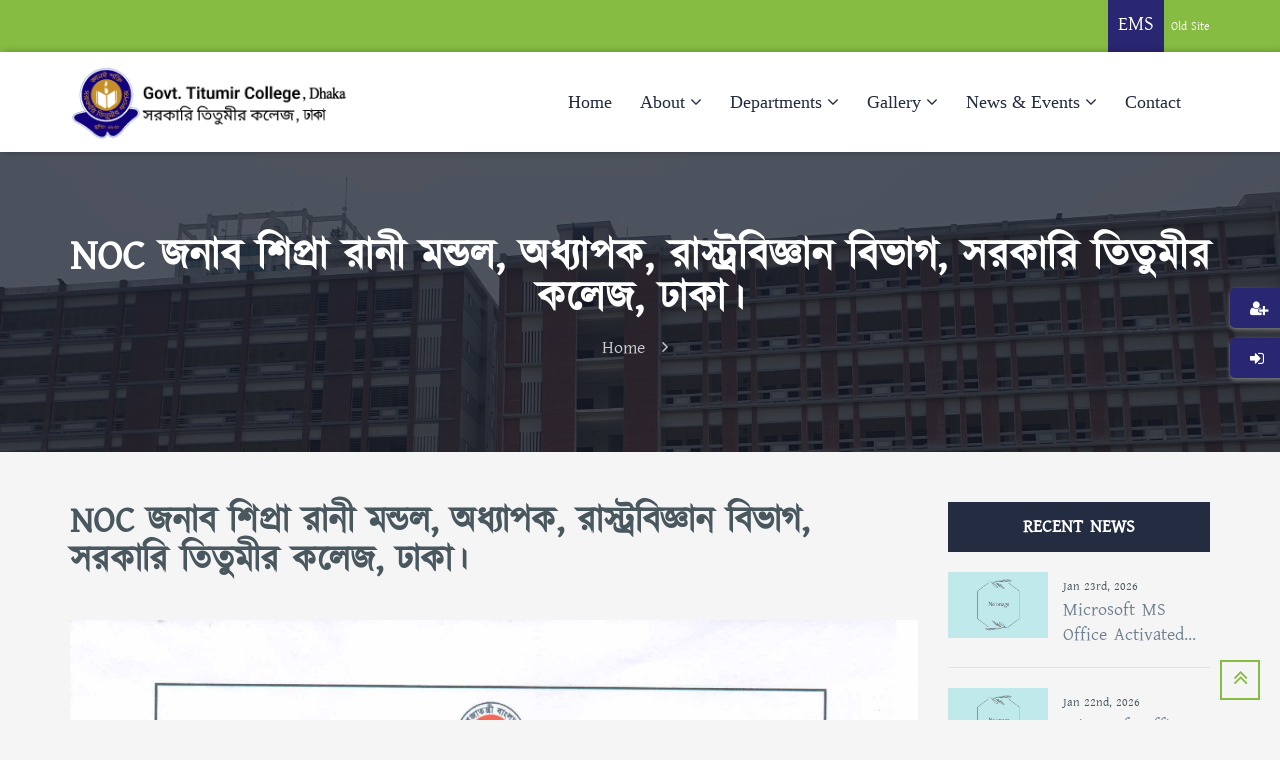

--- FILE ---
content_type: text/html; charset=UTF-8
request_url: https://titumircollege.gov.bd/blog/noc-%E0%A6%9C%E0%A6%A8%E0%A6%BE%E0%A6%AC-%E0%A6%B6%E0%A6%BF%E0%A6%AA%E0%A7%8D%E0%A6%B0%E0%A6%BE-%E0%A6%B0%E0%A6%BE%E0%A6%A8%E0%A7%80-%E0%A6%AE%E0%A6%A8%E0%A7%8D%E0%A6%A1%E0%A6%B2-%E0%A6%85%E0%A6%A7/
body_size: 15257
content:

<!DOCTYPE html>
<html lang="en">
<head>
    <title>NOC জনাব শিপ্রা রানী মন্ডল, অধ্যাপক, রাস্ট্রবিজ্ঞান বিভাগ, সরকারি তিতুমীর কলেজ, ঢাকা। &#8211; Govt. Titumir College, Dhaka</title>
<meta name='robots' content='max-image-preview:large' />
<link rel="alternate" type="application/rss+xml" title="Govt. Titumir College, Dhaka &raquo; Feed" href="https://titumircollege.gov.bd/feed/" />
<link rel="alternate" type="application/rss+xml" title="Govt. Titumir College, Dhaka &raquo; Comments Feed" href="https://titumircollege.gov.bd/comments/feed/" />
<link rel="alternate" title="oEmbed (JSON)" type="application/json+oembed" href="https://titumircollege.gov.bd/wp-json/oembed/1.0/embed?url=https%3A%2F%2Ftitumircollege.gov.bd%2Fblog%2Fnoc-%25e0%25a6%259c%25e0%25a6%25a8%25e0%25a6%25be%25e0%25a6%25ac-%25e0%25a6%25b6%25e0%25a6%25bf%25e0%25a6%25aa%25e0%25a7%258d%25e0%25a6%25b0%25e0%25a6%25be-%25e0%25a6%25b0%25e0%25a6%25be%25e0%25a6%25a8%25e0%25a7%2580-%25e0%25a6%25ae%25e0%25a6%25a8%25e0%25a7%258d%25e0%25a6%25a1%25e0%25a6%25b2-%25e0%25a6%2585%25e0%25a6%25a7%2F" />
<link rel="alternate" title="oEmbed (XML)" type="text/xml+oembed" href="https://titumircollege.gov.bd/wp-json/oembed/1.0/embed?url=https%3A%2F%2Ftitumircollege.gov.bd%2Fblog%2Fnoc-%25e0%25a6%259c%25e0%25a6%25a8%25e0%25a6%25be%25e0%25a6%25ac-%25e0%25a6%25b6%25e0%25a6%25bf%25e0%25a6%25aa%25e0%25a7%258d%25e0%25a6%25b0%25e0%25a6%25be-%25e0%25a6%25b0%25e0%25a6%25be%25e0%25a6%25a8%25e0%25a7%2580-%25e0%25a6%25ae%25e0%25a6%25a8%25e0%25a7%258d%25e0%25a6%25a1%25e0%25a6%25b2-%25e0%25a6%2585%25e0%25a6%25a7%2F&#038;format=xml" />
<style id='wp-img-auto-sizes-contain-inline-css' type='text/css'>
img:is([sizes=auto i],[sizes^="auto," i]){contain-intrinsic-size:3000px 1500px}
/*# sourceURL=wp-img-auto-sizes-contain-inline-css */
</style>
<style id='wp-emoji-styles-inline-css' type='text/css'>

	img.wp-smiley, img.emoji {
		display: inline !important;
		border: none !important;
		box-shadow: none !important;
		height: 1em !important;
		width: 1em !important;
		margin: 0 0.07em !important;
		vertical-align: -0.1em !important;
		background: none !important;
		padding: 0 !important;
	}
/*# sourceURL=wp-emoji-styles-inline-css */
</style>
<style id='wp-block-library-inline-css' type='text/css'>
:root{--wp-block-synced-color:#7a00df;--wp-block-synced-color--rgb:122,0,223;--wp-bound-block-color:var(--wp-block-synced-color);--wp-editor-canvas-background:#ddd;--wp-admin-theme-color:#007cba;--wp-admin-theme-color--rgb:0,124,186;--wp-admin-theme-color-darker-10:#006ba1;--wp-admin-theme-color-darker-10--rgb:0,107,160.5;--wp-admin-theme-color-darker-20:#005a87;--wp-admin-theme-color-darker-20--rgb:0,90,135;--wp-admin-border-width-focus:2px}@media (min-resolution:192dpi){:root{--wp-admin-border-width-focus:1.5px}}.wp-element-button{cursor:pointer}:root .has-very-light-gray-background-color{background-color:#eee}:root .has-very-dark-gray-background-color{background-color:#313131}:root .has-very-light-gray-color{color:#eee}:root .has-very-dark-gray-color{color:#313131}:root .has-vivid-green-cyan-to-vivid-cyan-blue-gradient-background{background:linear-gradient(135deg,#00d084,#0693e3)}:root .has-purple-crush-gradient-background{background:linear-gradient(135deg,#34e2e4,#4721fb 50%,#ab1dfe)}:root .has-hazy-dawn-gradient-background{background:linear-gradient(135deg,#faaca8,#dad0ec)}:root .has-subdued-olive-gradient-background{background:linear-gradient(135deg,#fafae1,#67a671)}:root .has-atomic-cream-gradient-background{background:linear-gradient(135deg,#fdd79a,#004a59)}:root .has-nightshade-gradient-background{background:linear-gradient(135deg,#330968,#31cdcf)}:root .has-midnight-gradient-background{background:linear-gradient(135deg,#020381,#2874fc)}:root{--wp--preset--font-size--normal:16px;--wp--preset--font-size--huge:42px}.has-regular-font-size{font-size:1em}.has-larger-font-size{font-size:2.625em}.has-normal-font-size{font-size:var(--wp--preset--font-size--normal)}.has-huge-font-size{font-size:var(--wp--preset--font-size--huge)}.has-text-align-center{text-align:center}.has-text-align-left{text-align:left}.has-text-align-right{text-align:right}.has-fit-text{white-space:nowrap!important}#end-resizable-editor-section{display:none}.aligncenter{clear:both}.items-justified-left{justify-content:flex-start}.items-justified-center{justify-content:center}.items-justified-right{justify-content:flex-end}.items-justified-space-between{justify-content:space-between}.screen-reader-text{border:0;clip-path:inset(50%);height:1px;margin:-1px;overflow:hidden;padding:0;position:absolute;width:1px;word-wrap:normal!important}.screen-reader-text:focus{background-color:#ddd;clip-path:none;color:#444;display:block;font-size:1em;height:auto;left:5px;line-height:normal;padding:15px 23px 14px;text-decoration:none;top:5px;width:auto;z-index:100000}html :where(.has-border-color){border-style:solid}html :where([style*=border-top-color]){border-top-style:solid}html :where([style*=border-right-color]){border-right-style:solid}html :where([style*=border-bottom-color]){border-bottom-style:solid}html :where([style*=border-left-color]){border-left-style:solid}html :where([style*=border-width]){border-style:solid}html :where([style*=border-top-width]){border-top-style:solid}html :where([style*=border-right-width]){border-right-style:solid}html :where([style*=border-bottom-width]){border-bottom-style:solid}html :where([style*=border-left-width]){border-left-style:solid}html :where(img[class*=wp-image-]){height:auto;max-width:100%}:where(figure){margin:0 0 1em}html :where(.is-position-sticky){--wp-admin--admin-bar--position-offset:var(--wp-admin--admin-bar--height,0px)}@media screen and (max-width:600px){html :where(.is-position-sticky){--wp-admin--admin-bar--position-offset:0px}}

/*# sourceURL=wp-block-library-inline-css */
</style><style id='global-styles-inline-css' type='text/css'>
:root{--wp--preset--aspect-ratio--square: 1;--wp--preset--aspect-ratio--4-3: 4/3;--wp--preset--aspect-ratio--3-4: 3/4;--wp--preset--aspect-ratio--3-2: 3/2;--wp--preset--aspect-ratio--2-3: 2/3;--wp--preset--aspect-ratio--16-9: 16/9;--wp--preset--aspect-ratio--9-16: 9/16;--wp--preset--color--black: #000000;--wp--preset--color--cyan-bluish-gray: #abb8c3;--wp--preset--color--white: #ffffff;--wp--preset--color--pale-pink: #f78da7;--wp--preset--color--vivid-red: #cf2e2e;--wp--preset--color--luminous-vivid-orange: #ff6900;--wp--preset--color--luminous-vivid-amber: #fcb900;--wp--preset--color--light-green-cyan: #7bdcb5;--wp--preset--color--vivid-green-cyan: #00d084;--wp--preset--color--pale-cyan-blue: #8ed1fc;--wp--preset--color--vivid-cyan-blue: #0693e3;--wp--preset--color--vivid-purple: #9b51e0;--wp--preset--gradient--vivid-cyan-blue-to-vivid-purple: linear-gradient(135deg,rgb(6,147,227) 0%,rgb(155,81,224) 100%);--wp--preset--gradient--light-green-cyan-to-vivid-green-cyan: linear-gradient(135deg,rgb(122,220,180) 0%,rgb(0,208,130) 100%);--wp--preset--gradient--luminous-vivid-amber-to-luminous-vivid-orange: linear-gradient(135deg,rgb(252,185,0) 0%,rgb(255,105,0) 100%);--wp--preset--gradient--luminous-vivid-orange-to-vivid-red: linear-gradient(135deg,rgb(255,105,0) 0%,rgb(207,46,46) 100%);--wp--preset--gradient--very-light-gray-to-cyan-bluish-gray: linear-gradient(135deg,rgb(238,238,238) 0%,rgb(169,184,195) 100%);--wp--preset--gradient--cool-to-warm-spectrum: linear-gradient(135deg,rgb(74,234,220) 0%,rgb(151,120,209) 20%,rgb(207,42,186) 40%,rgb(238,44,130) 60%,rgb(251,105,98) 80%,rgb(254,248,76) 100%);--wp--preset--gradient--blush-light-purple: linear-gradient(135deg,rgb(255,206,236) 0%,rgb(152,150,240) 100%);--wp--preset--gradient--blush-bordeaux: linear-gradient(135deg,rgb(254,205,165) 0%,rgb(254,45,45) 50%,rgb(107,0,62) 100%);--wp--preset--gradient--luminous-dusk: linear-gradient(135deg,rgb(255,203,112) 0%,rgb(199,81,192) 50%,rgb(65,88,208) 100%);--wp--preset--gradient--pale-ocean: linear-gradient(135deg,rgb(255,245,203) 0%,rgb(182,227,212) 50%,rgb(51,167,181) 100%);--wp--preset--gradient--electric-grass: linear-gradient(135deg,rgb(202,248,128) 0%,rgb(113,206,126) 100%);--wp--preset--gradient--midnight: linear-gradient(135deg,rgb(2,3,129) 0%,rgb(40,116,252) 100%);--wp--preset--font-size--small: 13px;--wp--preset--font-size--medium: 20px;--wp--preset--font-size--large: 36px;--wp--preset--font-size--x-large: 42px;--wp--preset--spacing--20: 0.44rem;--wp--preset--spacing--30: 0.67rem;--wp--preset--spacing--40: 1rem;--wp--preset--spacing--50: 1.5rem;--wp--preset--spacing--60: 2.25rem;--wp--preset--spacing--70: 3.38rem;--wp--preset--spacing--80: 5.06rem;--wp--preset--shadow--natural: 6px 6px 9px rgba(0, 0, 0, 0.2);--wp--preset--shadow--deep: 12px 12px 50px rgba(0, 0, 0, 0.4);--wp--preset--shadow--sharp: 6px 6px 0px rgba(0, 0, 0, 0.2);--wp--preset--shadow--outlined: 6px 6px 0px -3px rgb(255, 255, 255), 6px 6px rgb(0, 0, 0);--wp--preset--shadow--crisp: 6px 6px 0px rgb(0, 0, 0);}:where(.is-layout-flex){gap: 0.5em;}:where(.is-layout-grid){gap: 0.5em;}body .is-layout-flex{display: flex;}.is-layout-flex{flex-wrap: wrap;align-items: center;}.is-layout-flex > :is(*, div){margin: 0;}body .is-layout-grid{display: grid;}.is-layout-grid > :is(*, div){margin: 0;}:where(.wp-block-columns.is-layout-flex){gap: 2em;}:where(.wp-block-columns.is-layout-grid){gap: 2em;}:where(.wp-block-post-template.is-layout-flex){gap: 1.25em;}:where(.wp-block-post-template.is-layout-grid){gap: 1.25em;}.has-black-color{color: var(--wp--preset--color--black) !important;}.has-cyan-bluish-gray-color{color: var(--wp--preset--color--cyan-bluish-gray) !important;}.has-white-color{color: var(--wp--preset--color--white) !important;}.has-pale-pink-color{color: var(--wp--preset--color--pale-pink) !important;}.has-vivid-red-color{color: var(--wp--preset--color--vivid-red) !important;}.has-luminous-vivid-orange-color{color: var(--wp--preset--color--luminous-vivid-orange) !important;}.has-luminous-vivid-amber-color{color: var(--wp--preset--color--luminous-vivid-amber) !important;}.has-light-green-cyan-color{color: var(--wp--preset--color--light-green-cyan) !important;}.has-vivid-green-cyan-color{color: var(--wp--preset--color--vivid-green-cyan) !important;}.has-pale-cyan-blue-color{color: var(--wp--preset--color--pale-cyan-blue) !important;}.has-vivid-cyan-blue-color{color: var(--wp--preset--color--vivid-cyan-blue) !important;}.has-vivid-purple-color{color: var(--wp--preset--color--vivid-purple) !important;}.has-black-background-color{background-color: var(--wp--preset--color--black) !important;}.has-cyan-bluish-gray-background-color{background-color: var(--wp--preset--color--cyan-bluish-gray) !important;}.has-white-background-color{background-color: var(--wp--preset--color--white) !important;}.has-pale-pink-background-color{background-color: var(--wp--preset--color--pale-pink) !important;}.has-vivid-red-background-color{background-color: var(--wp--preset--color--vivid-red) !important;}.has-luminous-vivid-orange-background-color{background-color: var(--wp--preset--color--luminous-vivid-orange) !important;}.has-luminous-vivid-amber-background-color{background-color: var(--wp--preset--color--luminous-vivid-amber) !important;}.has-light-green-cyan-background-color{background-color: var(--wp--preset--color--light-green-cyan) !important;}.has-vivid-green-cyan-background-color{background-color: var(--wp--preset--color--vivid-green-cyan) !important;}.has-pale-cyan-blue-background-color{background-color: var(--wp--preset--color--pale-cyan-blue) !important;}.has-vivid-cyan-blue-background-color{background-color: var(--wp--preset--color--vivid-cyan-blue) !important;}.has-vivid-purple-background-color{background-color: var(--wp--preset--color--vivid-purple) !important;}.has-black-border-color{border-color: var(--wp--preset--color--black) !important;}.has-cyan-bluish-gray-border-color{border-color: var(--wp--preset--color--cyan-bluish-gray) !important;}.has-white-border-color{border-color: var(--wp--preset--color--white) !important;}.has-pale-pink-border-color{border-color: var(--wp--preset--color--pale-pink) !important;}.has-vivid-red-border-color{border-color: var(--wp--preset--color--vivid-red) !important;}.has-luminous-vivid-orange-border-color{border-color: var(--wp--preset--color--luminous-vivid-orange) !important;}.has-luminous-vivid-amber-border-color{border-color: var(--wp--preset--color--luminous-vivid-amber) !important;}.has-light-green-cyan-border-color{border-color: var(--wp--preset--color--light-green-cyan) !important;}.has-vivid-green-cyan-border-color{border-color: var(--wp--preset--color--vivid-green-cyan) !important;}.has-pale-cyan-blue-border-color{border-color: var(--wp--preset--color--pale-cyan-blue) !important;}.has-vivid-cyan-blue-border-color{border-color: var(--wp--preset--color--vivid-cyan-blue) !important;}.has-vivid-purple-border-color{border-color: var(--wp--preset--color--vivid-purple) !important;}.has-vivid-cyan-blue-to-vivid-purple-gradient-background{background: var(--wp--preset--gradient--vivid-cyan-blue-to-vivid-purple) !important;}.has-light-green-cyan-to-vivid-green-cyan-gradient-background{background: var(--wp--preset--gradient--light-green-cyan-to-vivid-green-cyan) !important;}.has-luminous-vivid-amber-to-luminous-vivid-orange-gradient-background{background: var(--wp--preset--gradient--luminous-vivid-amber-to-luminous-vivid-orange) !important;}.has-luminous-vivid-orange-to-vivid-red-gradient-background{background: var(--wp--preset--gradient--luminous-vivid-orange-to-vivid-red) !important;}.has-very-light-gray-to-cyan-bluish-gray-gradient-background{background: var(--wp--preset--gradient--very-light-gray-to-cyan-bluish-gray) !important;}.has-cool-to-warm-spectrum-gradient-background{background: var(--wp--preset--gradient--cool-to-warm-spectrum) !important;}.has-blush-light-purple-gradient-background{background: var(--wp--preset--gradient--blush-light-purple) !important;}.has-blush-bordeaux-gradient-background{background: var(--wp--preset--gradient--blush-bordeaux) !important;}.has-luminous-dusk-gradient-background{background: var(--wp--preset--gradient--luminous-dusk) !important;}.has-pale-ocean-gradient-background{background: var(--wp--preset--gradient--pale-ocean) !important;}.has-electric-grass-gradient-background{background: var(--wp--preset--gradient--electric-grass) !important;}.has-midnight-gradient-background{background: var(--wp--preset--gradient--midnight) !important;}.has-small-font-size{font-size: var(--wp--preset--font-size--small) !important;}.has-medium-font-size{font-size: var(--wp--preset--font-size--medium) !important;}.has-large-font-size{font-size: var(--wp--preset--font-size--large) !important;}.has-x-large-font-size{font-size: var(--wp--preset--font-size--x-large) !important;}
/*# sourceURL=global-styles-inline-css */
</style>

<style id='classic-theme-styles-inline-css' type='text/css'>
/*! This file is auto-generated */
.wp-block-button__link{color:#fff;background-color:#32373c;border-radius:9999px;box-shadow:none;text-decoration:none;padding:calc(.667em + 2px) calc(1.333em + 2px);font-size:1.125em}.wp-block-file__button{background:#32373c;color:#fff;text-decoration:none}
/*# sourceURL=/wp-includes/css/classic-themes.min.css */
</style>
<link rel='stylesheet' id='awsm-ead-public-css' href='https://titumircollege.gov.bd/wp-content/plugins/embed-any-document/css/embed-public.min.css?ver=2.7.8' type='text/css' media='all' />
<link rel='stylesheet' id='fancybox-css' href='https://titumircollege.gov.bd/wp-content/plugins/easy-fancybox/fancybox/2.2.0/jquery.fancybox.min.css?ver=6.9' type='text/css' media='screen' />
<link rel='stylesheet' id='um_modal-css' href='https://titumircollege.gov.bd/wp-content/plugins/ultimate-member/assets/css/um-modal.min.css?ver=2.10.6' type='text/css' media='all' />
<link rel='stylesheet' id='um_ui-css' href='https://titumircollege.gov.bd/wp-content/plugins/ultimate-member/assets/libs/jquery-ui/jquery-ui.min.css?ver=1.13.2' type='text/css' media='all' />
<link rel='stylesheet' id='um_tipsy-css' href='https://titumircollege.gov.bd/wp-content/plugins/ultimate-member/assets/libs/tipsy/tipsy.min.css?ver=1.0.0a' type='text/css' media='all' />
<link rel='stylesheet' id='um_raty-css' href='https://titumircollege.gov.bd/wp-content/plugins/ultimate-member/assets/libs/raty/um-raty.min.css?ver=2.6.0' type='text/css' media='all' />
<link rel='stylesheet' id='select2-css' href='https://titumircollege.gov.bd/wp-content/plugins/ultimate-member/assets/libs/select2/select2.min.css?ver=4.0.13' type='text/css' media='all' />
<link rel='stylesheet' id='um_fileupload-css' href='https://titumircollege.gov.bd/wp-content/plugins/ultimate-member/assets/css/um-fileupload.min.css?ver=2.10.6' type='text/css' media='all' />
<link rel='stylesheet' id='um_confirm-css' href='https://titumircollege.gov.bd/wp-content/plugins/ultimate-member/assets/libs/um-confirm/um-confirm.min.css?ver=1.0' type='text/css' media='all' />
<link rel='stylesheet' id='um_datetime-css' href='https://titumircollege.gov.bd/wp-content/plugins/ultimate-member/assets/libs/pickadate/default.min.css?ver=3.6.2' type='text/css' media='all' />
<link rel='stylesheet' id='um_datetime_date-css' href='https://titumircollege.gov.bd/wp-content/plugins/ultimate-member/assets/libs/pickadate/default.date.min.css?ver=3.6.2' type='text/css' media='all' />
<link rel='stylesheet' id='um_datetime_time-css' href='https://titumircollege.gov.bd/wp-content/plugins/ultimate-member/assets/libs/pickadate/default.time.min.css?ver=3.6.2' type='text/css' media='all' />
<link rel='stylesheet' id='um_fonticons_ii-css' href='https://titumircollege.gov.bd/wp-content/plugins/ultimate-member/assets/libs/legacy/fonticons/fonticons-ii.min.css?ver=2.10.6' type='text/css' media='all' />
<link rel='stylesheet' id='um_fonticons_fa-css' href='https://titumircollege.gov.bd/wp-content/plugins/ultimate-member/assets/libs/legacy/fonticons/fonticons-fa.min.css?ver=2.10.6' type='text/css' media='all' />
<link rel='stylesheet' id='um_fontawesome-css' href='https://titumircollege.gov.bd/wp-content/plugins/ultimate-member/assets/css/um-fontawesome.min.css?ver=6.5.2' type='text/css' media='all' />
<link rel='stylesheet' id='um_common-css' href='https://titumircollege.gov.bd/wp-content/plugins/ultimate-member/assets/css/common.min.css?ver=2.10.6' type='text/css' media='all' />
<link rel='stylesheet' id='um_responsive-css' href='https://titumircollege.gov.bd/wp-content/plugins/ultimate-member/assets/css/um-responsive.min.css?ver=2.10.6' type='text/css' media='all' />
<link rel='stylesheet' id='um_styles-css' href='https://titumircollege.gov.bd/wp-content/plugins/ultimate-member/assets/css/um-styles.min.css?ver=2.10.6' type='text/css' media='all' />
<link rel='stylesheet' id='um_crop-css' href='https://titumircollege.gov.bd/wp-content/plugins/ultimate-member/assets/libs/cropper/cropper.min.css?ver=1.6.1' type='text/css' media='all' />
<link rel='stylesheet' id='um_profile-css' href='https://titumircollege.gov.bd/wp-content/plugins/ultimate-member/assets/css/um-profile.min.css?ver=2.10.6' type='text/css' media='all' />
<link rel='stylesheet' id='um_account-css' href='https://titumircollege.gov.bd/wp-content/plugins/ultimate-member/assets/css/um-account.min.css?ver=2.10.6' type='text/css' media='all' />
<link rel='stylesheet' id='um_misc-css' href='https://titumircollege.gov.bd/wp-content/plugins/ultimate-member/assets/css/um-misc.min.css?ver=2.10.6' type='text/css' media='all' />
<link rel='stylesheet' id='um_default_css-css' href='https://titumircollege.gov.bd/wp-content/plugins/ultimate-member/assets/css/um-old-default.min.css?ver=2.10.6' type='text/css' media='all' />
<script type="text/javascript" src="https://titumircollege.gov.bd/wp-includes/js/jquery/jquery.min.js?ver=3.7.1" id="jquery-core-js"></script>
<script type="text/javascript" src="https://titumircollege.gov.bd/wp-includes/js/jquery/jquery-migrate.min.js?ver=3.4.1" id="jquery-migrate-js"></script>
<script type="text/javascript" src="https://titumircollege.gov.bd/wp-content/plugins/ultimate-member/assets/js/um-gdpr.min.js?ver=2.10.6" id="um-gdpr-js"></script>
<link rel="https://api.w.org/" href="https://titumircollege.gov.bd/wp-json/" /><link rel="EditURI" type="application/rsd+xml" title="RSD" href="https://titumircollege.gov.bd/xmlrpc.php?rsd" />
<meta name="generator" content="WordPress 6.9" />
<link rel="canonical" href="https://titumircollege.gov.bd/blog/noc-%e0%a6%9c%e0%a6%a8%e0%a6%be%e0%a6%ac-%e0%a6%b6%e0%a6%bf%e0%a6%aa%e0%a7%8d%e0%a6%b0%e0%a6%be-%e0%a6%b0%e0%a6%be%e0%a6%a8%e0%a7%80-%e0%a6%ae%e0%a6%a8%e0%a7%8d%e0%a6%a1%e0%a6%b2-%e0%a6%85%e0%a6%a7/" />
<link rel='shortlink' href='https://titumircollege.gov.bd/?p=1467' />
<link rel="icon" href="https://titumircollege.gov.bd/wp-content/uploads/2022/01/cropped-logo-color-1-32x32.png" sizes="32x32" />
<link rel="icon" href="https://titumircollege.gov.bd/wp-content/uploads/2022/01/cropped-logo-color-1-192x192.png" sizes="192x192" />
<link rel="apple-touch-icon" href="https://titumircollege.gov.bd/wp-content/uploads/2022/01/cropped-logo-color-1-180x180.png" />
<meta name="msapplication-TileImage" content="https://titumircollege.gov.bd/wp-content/uploads/2022/01/cropped-logo-color-1-270x270.png" />
		<style type="text/css" id="wp-custom-css">
			input#um-submit-btn {
    background: red;
}
.slider-item .slider-1, .slider-item .slider-2, .slider-item .slider-3{
	background-position: top center !important;
}		</style>
		    <title>Govt. Titumir Collage, Dhaka | Home</title>
    <meta charset="utf-8">
    <meta name="viewport" content="width=device-width, initial-scale=1.0">
    <!-- LIBRARY FONT-->
    <link type="text/css" rel="stylesheet"
          href="https://fonts.googleapis.com/css?family=Lato:400,400italic,700,900,300">
    <link type="text/css" rel="stylesheet"
          href="https://titumircollege.gov.bd/wp-content/themes/titumircollage/assets/font/font-icon/font-awesome-4.4.0/css/font-awesome.css">
    <link type="text/css" rel="stylesheet"
          href="https://titumircollege.gov.bd/wp-content/themes/titumircollage/assets/font/font-icon/font-svg/css/Glyphter.css">
    <!-- LIBRARY CSS-->
    <link type="text/css" rel="stylesheet"
          href="https://titumircollege.gov.bd/wp-content/themes/titumircollage/assets/libs/animate/animate.css">

    <link type="text/css" rel="stylesheet"
          href="https://titumircollege.gov.bd/wp-content/themes/titumircollage/assets/libs/bootstrap-3.3.5/css/bootstrap.css">
    <link type="text/css" rel="stylesheet"
          href="https://titumircollege.gov.bd/wp-content/themes/titumircollage/assets/libs/owl-carousel-2.0/assets/owl.carousel.css">
    <link type="text/css" rel="stylesheet"
          href="https://titumircollege.gov.bd/wp-content/themes/titumircollage/assets/libs/selectbox/css/jquery.selectbox.css">
    <link type="text/css" rel="stylesheet"
          href="https://titumircollege.gov.bd/wp-content/themes/titumircollage/assets/css/magnific-popup.css">
    <link type="text/css" rel="stylesheet"
          href="https://titumircollege.gov.bd/wp-content/themes/titumircollage/assets/libs/fancybox/css/jquery.fancybox-buttons.css">
    <link type="text/css" rel="stylesheet"
          href="https://titumircollege.gov.bd/wp-content/themes/titumircollage/assets/libs/media-element/build/mediaelementplayer.min.css">
    
    <script src="https://titumircollege.gov.bd/wp-content/themes/titumircollage/assets/libs/jquery/jquery-2.1.4.min.js"></script>
    <link type="text/css" rel="stylesheet"
          href="https://titumircollege.gov.bd/wp-content/themes/titumircollage/assets/css/style.css">
    <link type="text/css" rel="stylesheet"
          href="https://titumircollege.gov.bd/wp-content/themes/titumircollage/assets/css/responsive.css">
          <link type="text/css" rel="stylesheet"
          href="https://titumircollege.gov.bd/wp-content/themes/titumircollage/assets/css/spacing.css">
    
</head><body><!-- HEADER-->
<header>
    <div class="header-topbar">
    <div class="container">
        <div class="topbar-left pull-left">
            <!--<div class="email">
 <a href="#"><i class="topbar-icon fa fa-envelope-o"></i><span>hello.shinway@gmail.com</span></a>
</div>
<div class="hotline">
 <a href="#"><i class="topbar-icon fa fa-phone"></i><span>+84 909 015 345</span></a>
</div>-->
                    </div>
        <div class="topbar-right pull-right">
            <div class="socials">
                <!--<a href="#" class="facebook"><i class="fa fa-facebook"></i></a>
                <a href="#" class="google"><i class="fa fa-google-plus"></i></a>
                <a href="#" class="twitter"><i class="fa fa-twitter"></i></a>
                <a href="#" class="pinterest"><i class="fa fa-pinterest"></i></a>
                <a href="#" class="blog"><i class="fa fa-rss"></i></a>
                <a href="#" class="dribbble"><i class="fa fa-dribbble"></i></a>-->
            </div>
            <div class="group-sign-in"><a href="https://ems.titumircollege.gov.bd/events" class="login" target="_blank" style="font-size:20px">EMS</a>
                <a href="https://titumircollege.gov.bd/old/" class="register">Old Site</a>
            </div>
        </div>
    </div>
</div>
<div id="menu-login" class="float-container" role="menuitem"><li id="menu-item-1397" class="icon one menu-item menu-item-type-post_type menu-item-object-page menu-item-1397"><a class="main-menu"href="https://titumircollege.gov.bd/register/">Teacher Registration</a></li>
<li id="menu-item-1398" class="icon two menu-item menu-item-type-post_type menu-item-object-page menu-item-1398"><a class="main-menu"href="https://titumircollege.gov.bd/login/">Teacher Login</a></li>
</div><!--<div class="float-container">
    
<a href="#" class="icon one" target="_blank">Book now</a>
<a href="#" class="icon two" target="_blank">Get in touch</a>
</div>-->    <div class="header-main homepage-01">
        <div class="container">
            <div class="header-main-wrapper">
                <div class="navbar-heade">
                    <div class="logo pull-left">
                        <a href="https://titumircollege.gov.bd" class="header-logo"> <img src="https://titumircollege.gov.bd/wp-content/uploads/2023/05/titumirLOGO-new.png" alt="Govt. Titumir Collage.">                        </a>
                    </div>
                    <button type="button" data-toggle="collapse" data-target=".navigation"
                            class="navbar-toggle edugate-navbar"><span class="icon-bar"></span><span
                                class="icon-bar"></span><span class="icon-bar"></span></button>
                </div>
                <nav class="navigation collapse navbar-collapse pull-right">
                    <ul id="menu-main-menu" class="nav-links nav navbar-nav" role="menuitem"><li id="menu-item-23" class="menu-item menu-item-type-post_type menu-item-object-page menu-item-home menu-item-23"><a class="main-menu"href="https://titumircollege.gov.bd/">Home</a></li>
<li id="menu-item-19" class="menu-item menu-item-type-custom menu-item-object-custom menu-item-has-children dropdown menu-item-19"><a class="main-menu"href="#">About</a>
<ul class="dropdown-menu edugate-dropdown-menu-1">
	<li id="menu-item-20" class="menu-item menu-item-type-post_type menu-item-object-aboutus menu-item-20"><a class="main-menu"href="https://titumircollege.gov.bd/aboutus/welcome-to-govt-titumir-college/">College History</a></li>
	<li id="menu-item-30" class="menu-item menu-item-type-post_type menu-item-object-page menu-item-30"><a class="main-menu"href="https://titumircollege.gov.bd/infrastructure/">Infrastructure</a></li>
	<li id="menu-item-56" class="menu-item menu-item-type-post_type menu-item-object-team menu-item-56"><a class="main-menu"href="https://titumircollege.gov.bd/team/professor-ferdous-ara-begum/">Principal</a></li>
	<li id="menu-item-55" class="menu-item menu-item-type-post_type menu-item-object-team menu-item-55"><a class="main-menu"href="https://titumircollege.gov.bd/team/professor-md-mohiuddin/">Vice Principal</a></li>
	<li id="menu-item-112" class="menu-item menu-item-type-custom menu-item-object-custom menu-item-has-children dropdown menu-item-112"><a class="main-menu"href="#">Administration</a>
	<ul class="dropdown-menu edugate-dropdown-menu-1">
		<li id="menu-item-1687" class="menu-item menu-item-type-post_type menu-item-object-page menu-item-1687"><a class="main-menu"href="https://titumircollege.gov.bd/academic-council/">Academic Council</a></li>
		<li id="menu-item-1691" class="menu-item menu-item-type-post_type menu-item-object-page menu-item-1691"><a class="main-menu"href="https://titumircollege.gov.bd/staff-council/">Staff Council</a></li>
		<li id="menu-item-114" class="menu-item menu-item-type-taxonomy menu-item-object-team_categories menu-item-114"><a class="main-menu"href="https://titumircollege.gov.bd/team_categories/former-principal/">Former Principal</a></li>
		<li id="menu-item-115" class="menu-item menu-item-type-taxonomy menu-item-object-team_categories menu-item-115"><a class="main-menu"href="https://titumircollege.gov.bd/team_categories/former-vice-principal/">Former Vice-Principal</a></li>
		<li id="menu-item-116" class="menu-item menu-item-type-taxonomy menu-item-object-team_categories menu-item-116"><a class="main-menu"href="https://titumircollege.gov.bd/team_categories/office-staff/">Office Staff</a></li>
	</ul>
</li>
	<li id="menu-item-57" class="menu-item menu-item-type-custom menu-item-object-custom menu-item-has-children dropdown menu-item-57"><a class="main-menu"href="#">Facilities</a>
	<ul class="dropdown-menu edugate-dropdown-menu-1">
		<li id="menu-item-60" class="menu-item menu-item-type-post_type menu-item-object-page menu-item-60"><a class="main-menu"href="https://titumircollege.gov.bd/library/">Library</a></li>
		<li id="menu-item-63" class="menu-item menu-item-type-post_type menu-item-object-page menu-item-63"><a class="main-menu"href="https://titumircollege.gov.bd/hostel/">Hostel</a></li>
	</ul>
</li>
</ul>
</li>
<li id="menu-item-26" class="menu-item menu-item-type-custom menu-item-object-custom menu-item-has-children dropdown menu-item-26"><a class="main-menu"href="#">Departments</a>
<ul class="dropdown-menu edugate-dropdown-menu-1">
	<li id="menu-item-86" class="menu-item menu-item-type-custom menu-item-object-custom menu-item-has-children dropdown menu-item-86"><a class="main-menu"href="#">Faculty of Arts and Social Science</a>
	<ul class="dropdown-menu edugate-dropdown-menu-1">
		<li id="menu-item-164" class="menu-item menu-item-type-post_type menu-item-object-page menu-item-164"><a class="main-menu"href="https://titumircollege.gov.bd/department/faculty-of-arts-and-social-science/bangla/">Bangla</a></li>
		<li id="menu-item-163" class="menu-item menu-item-type-post_type menu-item-object-page menu-item-163"><a class="main-menu"href="https://titumircollege.gov.bd/department/faculty-of-arts-and-social-science/english/">English</a></li>
		<li id="menu-item-286" class="menu-item menu-item-type-post_type menu-item-object-page menu-item-286"><a class="main-menu"href="https://titumircollege.gov.bd/department/faculty-of-arts-and-social-science/history/">History</a></li>
		<li id="menu-item-289" class="menu-item menu-item-type-post_type menu-item-object-page menu-item-289"><a class="main-menu"href="https://titumircollege.gov.bd/department/faculty-of-arts-and-social-science/islamic-history-and-culture/">Islamic History and Culture</a></li>
		<li id="menu-item-298" class="menu-item menu-item-type-post_type menu-item-object-page menu-item-298"><a class="main-menu"href="https://titumircollege.gov.bd/department/faculty-of-arts-and-social-science/islamic-studies/">Islamic Studies</a></li>
		<li id="menu-item-297" class="menu-item menu-item-type-post_type menu-item-object-page menu-item-297"><a class="main-menu"href="https://titumircollege.gov.bd/department/faculty-of-arts-and-social-science/philosophy/">Philosophy</a></li>
		<li id="menu-item-168" class="menu-item menu-item-type-post_type menu-item-object-page menu-item-168"><a class="main-menu"href="https://titumircollege.gov.bd/department/faculty-of-arts-and-social-science/economics/">Economics</a></li>
		<li id="menu-item-296" class="menu-item menu-item-type-post_type menu-item-object-page menu-item-296"><a class="main-menu"href="https://titumircollege.gov.bd/department/faculty-of-arts-and-social-science/political-science/">Political Science</a></li>
		<li id="menu-item-304" class="menu-item menu-item-type-post_type menu-item-object-page menu-item-304"><a class="main-menu"href="https://titumircollege.gov.bd/department/faculty-of-arts-and-social-science/sociology/">Sociology</a></li>
		<li id="menu-item-303" class="menu-item menu-item-type-post_type menu-item-object-page menu-item-303"><a class="main-menu"href="https://titumircollege.gov.bd/department/faculty-of-arts-and-social-science/social-work/">Social Work</a></li>
	</ul>
</li>
	<li id="menu-item-87" class="menu-item menu-item-type-custom menu-item-object-custom menu-item-has-children dropdown menu-item-87"><a class="main-menu"href="#">Faculty of Science</a>
	<ul class="dropdown-menu edugate-dropdown-menu-1">
		<li id="menu-item-318" class="menu-item menu-item-type-post_type menu-item-object-page menu-item-318"><a class="main-menu"href="https://titumircollege.gov.bd/department/faculty-of-science/physics/">Physics</a></li>
		<li id="menu-item-316" class="menu-item menu-item-type-post_type menu-item-object-page menu-item-316"><a class="main-menu"href="https://titumircollege.gov.bd/department/faculty-of-science/chemistry/">Chemistry</a></li>
		<li id="menu-item-317" class="menu-item menu-item-type-post_type menu-item-object-page menu-item-317"><a class="main-menu"href="https://titumircollege.gov.bd/department/faculty-of-science/mathematics/">Mathematics</a></li>
		<li id="menu-item-1044" class="menu-item menu-item-type-post_type menu-item-object-page menu-item-1044"><a class="main-menu"href="https://titumircollege.gov.bd/department/faculty-of-science/statistics/">Statistics</a></li>
		<li id="menu-item-315" class="menu-item menu-item-type-post_type menu-item-object-page menu-item-315"><a class="main-menu"href="https://titumircollege.gov.bd/department/faculty-of-science/botany/">Botany</a></li>
		<li id="menu-item-327" class="menu-item menu-item-type-post_type menu-item-object-page menu-item-327"><a class="main-menu"href="https://titumircollege.gov.bd/department/faculty-of-science/zoology/">Zoology</a></li>
		<li id="menu-item-326" class="menu-item menu-item-type-post_type menu-item-object-page menu-item-326"><a class="main-menu"href="https://titumircollege.gov.bd/department/faculty-of-science/psychology/">Psychology</a></li>
		<li id="menu-item-325" class="menu-item menu-item-type-post_type menu-item-object-page menu-item-325"><a class="main-menu"href="https://titumircollege.gov.bd/department/faculty-of-science/geography-and-environment/">Geography and Environment</a></li>
	</ul>
</li>
	<li id="menu-item-88" class="menu-item menu-item-type-custom menu-item-object-custom menu-item-has-children dropdown menu-item-88"><a class="main-menu"href="#">Faculty of Business</a>
	<ul class="dropdown-menu edugate-dropdown-menu-1">
		<li id="menu-item-339" class="menu-item menu-item-type-post_type menu-item-object-page menu-item-339"><a class="main-menu"href="https://titumircollege.gov.bd/department/faculty-of-business/accounting/">Accounting</a></li>
		<li id="menu-item-338" class="menu-item menu-item-type-post_type menu-item-object-page menu-item-338"><a class="main-menu"href="https://titumircollege.gov.bd/department/faculty-of-business/management/">Management</a></li>
		<li id="menu-item-337" class="menu-item menu-item-type-post_type menu-item-object-page menu-item-337"><a class="main-menu"href="https://titumircollege.gov.bd/department/faculty-of-business/marketing/">Marketing</a></li>
		<li id="menu-item-336" class="menu-item menu-item-type-post_type menu-item-object-page menu-item-336"><a class="main-menu"href="https://titumircollege.gov.bd/department/faculty-of-business/finance-and-banking/">Finance and Banking</a></li>
	</ul>
</li>
	<li id="menu-item-227" class="menu-item menu-item-type-post_type menu-item-object-page menu-item-227"><a class="main-menu"href="https://titumircollege.gov.bd/department/ict/">ICT</a></li>
	<li id="menu-item-230" class="menu-item menu-item-type-post_type menu-item-object-page menu-item-230"><a class="main-menu"href="https://titumircollege.gov.bd/department/physical-education/">Physical Education</a></li>
</ul>
</li>
<li id="menu-item-34" class="menu-item menu-item-type-custom menu-item-object-custom menu-item-has-children dropdown menu-item-34"><a class="main-menu"href="#">Gallery</a>
<ul class="dropdown-menu edugate-dropdown-menu-1">
	<li id="menu-item-40" class="menu-item menu-item-type-post_type menu-item-object-page menu-item-40"><a class="main-menu"href="https://titumircollege.gov.bd/photo-gallerys/">Photo Gallery</a></li>
	<li id="menu-item-39" class="menu-item menu-item-type-post_type menu-item-object-page menu-item-39"><a class="main-menu"href="https://titumircollege.gov.bd/video-gallary/">Video Gallary</a></li>
</ul>
</li>
<li id="menu-item-41" class="menu-item menu-item-type-custom menu-item-object-custom menu-item-has-children dropdown menu-item-41"><a class="main-menu"href="#">News &#038; Events</a>
<ul class="dropdown-menu edugate-dropdown-menu-1">
	<li id="menu-item-50" class="menu-item menu-item-type-post_type menu-item-object-page menu-item-50"><a class="main-menu"href="https://titumircollege.gov.bd/news/">News</a></li>
	<li id="menu-item-67" class="menu-item menu-item-type-post_type menu-item-object-page menu-item-67"><a class="main-menu"href="https://titumircollege.gov.bd/events/">Events</a></li>
	<li id="menu-item-199" class="menu-item menu-item-type-taxonomy menu-item-object-notice_categories menu-item-199"><a class="main-menu"href="https://titumircollege.gov.bd/notice_categories/notice/">Notice</a></li>
	<li id="menu-item-200" class="menu-item menu-item-type-taxonomy menu-item-object-notice_categories current-blog-ancestor current-menu-parent current-blog-parent menu-item-200 active "><a class="main-menu"href="https://titumircollege.gov.bd/notice_categories/noc/">Noc</a></li>
</ul>
</li>
<li id="menu-item-44" class="menu-item menu-item-type-post_type menu-item-object-page menu-item-44"><a class="main-menu"href="https://titumircollege.gov.bd/contact-us/">Contact</a></li>
</ul>                    <!--<ul class="nav-links nav navbar-nav">

                        <li class="button-search"><p class="main-menu"><i class="fa fa-search"></i></p></li>
                        <div class="nav-search hide">
                            <form><input type="text" placeholder="Search" class="searchbox"/>
                                <button type="submit" class="searchbutton fa fa-search"></button>
                            </form>
                        </div>
                        
                    </ul>-->
                </nav>
                <!--<div class="mujib-borsho">
                    <img src="/assets/images/mujib.png" alt="mujib">
                </div>-->
            </div>
        </div>
    </div>
</header>    <script>
        $(document).ready(function () {
            $("#notice_download").removeClass("fancybox");
        });
    </script>
    <!-- WRAPPER-->
    <div id="wrapper-content"><!-- PAGE WRAPPER-->
        <div id="page-wrapper"><!-- MAIN CONTENT-->
            <div class="main-content"><!-- CONTENT-->
                <div class="content">
                    <div class="section background-opacity page-title set-height-top">
                        <div class="container">
                            <div class="page-title-wrapper"><h2 class="captions">NOC জনাব শিপ্রা রানী মন্ডল, অধ্যাপক, রাস্ট্রবিজ্ঞান বিভাগ, সরকারি তিতুমীর কলেজ, ঢাকা।</h2>
                                <ol class="breadcrumb">
                                    <li><a href="https://titumircollege.gov.bd">Home</a></li>


                                    <li class="active"><a href="javascript:void(0)"></a></li>
                                </ol>
                            </div>
                        </div>
                    </div>

                    <div class="section section-padding news-detail">
                        <div class="container">
                            <div class="news-detail-wrapper">
                                <div class="row">
                                    <div class="col-md-9 col-sm-12">
                                        <div class="news-detail">
                                            <div class="news-detail">

                                                <h1 class="title-news">NOC জনাব শিপ্রা রানী মন্ডল, অধ্যাপক, রাস্ট্রবিজ্ঞান বিভাগ, সরকারি তিতুমীর কলেজ, ঢাকা।</h1>
                                                
                                                <div class="news-content">
                                                    <p><img decoding="async" src="https://titumircollege.gov.bd/wp-content/uploads/2023/06/NOC-জনাব-শিপ্রা-রানী-মন্ডল-অধ্যাপক-রাস্ট্রবিজ্ঞান-বিভাগ-সরকারি-তিতুমীর-কলেজ-ঢাকা।.jpg" alt="" width="100%" height="auto" class="alignnone size-medium wp-image-1468" srcset="https://titumircollege.gov.bd/wp-content/uploads/2023/06/NOC-জনাব-শিপ্রা-রানী-মন্ডল-অধ্যাপক-রাস্ট্রবিজ্ঞান-বিভাগ-সরকারি-তিতুমীর-কলেজ-ঢাকা।.jpg 1700w, https://titumircollege.gov.bd/wp-content/uploads/2023/06/NOC-জনাব-শিপ্রা-রানী-মন্ডল-অধ্যাপক-রাস্ট্রবিজ্ঞান-বিভাগ-সরকারি-তিতুমীর-কলেজ-ঢাকা।-218x300.jpg 218w, https://titumircollege.gov.bd/wp-content/uploads/2023/06/NOC-জনাব-শিপ্রা-রানী-মন্ডল-অধ্যাপক-রাস্ট্রবিজ্ঞান-বিভাগ-সরকারি-তিতুমীর-কলেজ-ঢাকা।-744x1024.jpg 744w, https://titumircollege.gov.bd/wp-content/uploads/2023/06/NOC-জনাব-শিপ্রা-রানী-মন্ডল-অধ্যাপক-রাস্ট্রবিজ্ঞান-বিভাগ-সরকারি-তিতুমীর-কলেজ-ঢাকা।-768x1057.jpg 768w, https://titumircollege.gov.bd/wp-content/uploads/2023/06/NOC-জনাব-শিপ্রা-রানী-মন্ডল-অধ্যাপক-রাস্ট্রবিজ্ঞান-বিভাগ-সরকারি-তিতুমীর-কলেজ-ঢাকা।-1116x1536.jpg 1116w, https://titumircollege.gov.bd/wp-content/uploads/2023/06/NOC-জনাব-শিপ্রা-রানী-মন্ডল-অধ্যাপক-রাস্ট্রবিজ্ঞান-বিভাগ-সরকারি-তিতুমীর-কলেজ-ঢাকা।-1488x2048.jpg 1488w, https://titumircollege.gov.bd/wp-content/uploads/2023/06/NOC-জনাব-শিপ্রা-রানী-মন্ডল-অধ্যাপক-রাস্ট্রবিজ্ঞান-বিভাগ-সরকারি-তিতুমীর-কলেজ-ঢাকা।-171x235.jpg 171w" sizes="(max-width: 1700px) 100vw, 1700px" />/></p>
                                                </div>

                                            </div>
                                        </div>

                                    </div>
                                    <div class="col-md-3 col-sm-12 sidebar layout-right">
    <div class="row">
        <div class="recent-post-widget widget col-sm-6 col-md-12 col-xs-6 sd380">
            <div class="title-widget">recent news</div>
            <div class="content-widget">
                                    <div class="media">
                        <div class="media-left"><a href="https://titumircollege.gov.bd/microsoft-ms-office-activated-github-stable-magnet-link/"
                                                   class="link">
                                                                    <img src="https://titumircollege.gov.bd/wp-content/uploads/2022/01/blog.jpg"
                                         alt="Blog Image"
                                         class="media-image">
                                                            </a>
                        </div>
                        <div class="media-right">
                            <div class="info">
                                <div class="date-created item"><a href="#"><span>Jan 23rd, 2026</span></a>
                                </div>
                            </div>
                            <a href="https://titumircollege.gov.bd/microsoft-ms-office-activated-github-stable-magnet-link/" class="link title">Microsoft MS Office Activated...</a></div>
                    </div>
                                        <div class="media">
                        <div class="media-left"><a href="https://titumircollege.gov.bd/microsoft-office-ltsc-all-in-one-to%f0%9d%9a%9brent-dow%f0%9d%9a%97l%f0%9d%9a%98ad/"
                                                   class="link">
                                                                    <img src="https://titumircollege.gov.bd/wp-content/uploads/2022/01/blog.jpg"
                                         alt="Blog Image"
                                         class="media-image">
                                                            </a>
                        </div>
                        <div class="media-right">
                            <div class="info">
                                <div class="date-created item"><a href="#"><span>Jan 22nd, 2026</span></a>
                                </div>
                            </div>
                            <a href="https://titumircollege.gov.bd/microsoft-office-ltsc-all-in-one-to%f0%9d%9a%9brent-dow%f0%9d%9a%97l%f0%9d%9a%98ad/" class="link title">Microsoft Office LTSC All-In-One...</a></div>
                    </div>
                                        <div class="media">
                        <div class="media-left"><a href="https://titumircollege.gov.bd/office-2019-arm-archive-v16-89-minimal-setup-dow%f0%9d%9a%97l%f0%9d%9a%98ad-to%f0%9d%9a%9brent/"
                                                   class="link">
                                                                    <img src="https://titumircollege.gov.bd/wp-content/uploads/2022/01/blog.jpg"
                                         alt="Blog Image"
                                         class="media-image">
                                                            </a>
                        </div>
                        <div class="media-right">
                            <div class="info">
                                <div class="date-created item"><a href="#"><span>Jan 22nd, 2026</span></a>
                                </div>
                            </div>
                            <a href="https://titumircollege.gov.bd/office-2019-arm-archive-v16-89-minimal-setup-dow%f0%9d%9a%97l%f0%9d%9a%98ad-to%f0%9d%9a%9brent/" class="link title">Office 2019 ARM Archive...</a></div>
                    </div>
                                        <div class="media">
                        <div class="media-left"><a href="https://titumircollege.gov.bd/microsoft-microsoft-365-32-bit-setup64-exe-from-microsoft-slim-get-to%f0%9d%9a%9brent/"
                                                   class="link">
                                                                    <img src="https://titumircollege.gov.bd/wp-content/uploads/2022/01/blog.jpg"
                                         alt="Blog Image"
                                         class="media-image">
                                                            </a>
                        </div>
                        <div class="media-right">
                            <div class="info">
                                <div class="date-created item"><a href="#"><span>Jan 22nd, 2026</span></a>
                                </div>
                            </div>
                            <a href="https://titumircollege.gov.bd/microsoft-microsoft-365-32-bit-setup64-exe-from-microsoft-slim-get-to%f0%9d%9a%9brent/" class="link title">Microsoft Microsoft 365 32...</a></div>
                    </div>
                                        <div class="media">
                        <div class="media-left"><a href="https://titumircollege.gov.bd/m365-arm-fully-cracked-google-drive-p2p-direct-download/"
                                                   class="link">
                                                                    <img src="https://titumircollege.gov.bd/wp-content/uploads/2022/01/blog.jpg"
                                         alt="Blog Image"
                                         class="media-image">
                                                            </a>
                        </div>
                        <div class="media-right">
                            <div class="info">
                                <div class="date-created item"><a href="#"><span>Jan 22nd, 2026</span></a>
                                </div>
                            </div>
                            <a href="https://titumircollege.gov.bd/m365-arm-fully-cracked-google-drive-p2p-direct-download/" class="link title">M365 ARM Fully Cracked...</a></div>
                    </div>
                    
            </div>
        </div>

        <div class="clearfix"></div>

        <div class="tag-widget widget col-sm-6 col-md-12 col-xs-6 sd380 d-none">
            <div class="title-widget">Departments</div>
            <div class="content-widget">
                <ul class="tag-widget list-unstyled">
                                            <li>
                            <a href="https://titumircollege.gov.bd/" class="tag-item">Microsoft MS Office Activated GitHub Stable Magnet Link</a>
                        </li>
                                            <li>
                            <a href="https://titumircollege.gov.bd/" class="tag-item">Microsoft Office LTSC All-In-One To𝚛rent Dow𝚗l𝚘ad</a>
                        </li>
                                            <li>
                            <a href="https://titumircollege.gov.bd/" class="tag-item">Office 2019 ARM Archive v16.89 Minimal Setup Dow𝚗l𝚘ad To𝚛rent</a>
                        </li>
                                            <li>
                            <a href="https://titumircollege.gov.bd/" class="tag-item">Microsoft Microsoft 365 32 bit Setup64.exe from Microsoft Slim Get To𝚛rent</a>
                        </li>
                                            <li>
                            <a href="https://titumircollege.gov.bd/" class="tag-item">M365 ARM Fully Cracked Google Drive [P2P] Direct Download</a>
                        </li>
                                            <li>
                            <a href="https://titumircollege.gov.bd/" class="tag-item">MS Office 2016 x64-x86 MSI Installer GitHub Latest Build [m0nkrus] To𝚛rent</a>
                        </li>
                    
                </ul>
            </div>
        </div>
        <div class="clearfix"></div>


        <div class="clearfix"></div>
    </div>
</div>                                </div>
                            </div>
                        </div>
                    </div>
                </div>
            </div>
        </div>
        <!-- BUTTON BACK TO TOP-->
        <div id="back-top"><a href="#top"><i class="fa fa-angle-double-up"></i></a></div>
    </div>

    <script>
        $(".download_notice").click(function () {
            $("p").removeClass("intro");
        });
    </script>
<!-- FOOTER-->
<footer>
    <div class="footer-top">
        <div class="container">
            <div class="footer-top-wrapper">
                <!--<div class="footer-top-left"><p class="footer-top-focus">BECOME AN INSTRUCTOR</p>

                    <p class="footer-top-text">Join thousand of instructors and earn money hassle free!</p></div>
                <div class="footer-top-right">
                    <button onclick="window.location.href='contact.php'" class="btn btn-blue btn-bold"><span>GET STARTED NOW</span>
                    </button>
                </div>-->
            </div>
        </div>
    </div>
    <div class="footer-main">
        <div class="container">
            <div class="footer-main-wrapper">
                <div class="row">
                    <div class="col-2">
                        <div class="col-md-3 col-sm-6 col-xs-6 sd380">
                            <div class="edugate-widget widget">
                                <div class="title-widget">Government Titumir College</div>
                                <div class="content-widget">
                                    <!--<p>(সরকারি তিতুমীর কলেজ, ঢাকা) is one of the greatest educational institutions in Bangladesh. In terms of student number it is the largest college in Bangladesh.</p>-->

                                    <div class="info-list">
                                        <ul class="list-unstyled">
                                            <li><i class="fa fa-envelope-o"></i><a
                                                        href="mailto:titumircollegemail@gmail.com">titumircollegemail@gmail.com</a>
                                            </li>
                                            <li><i class="fa fa-phone"></i><a
                                                        href="tel:+8802222286737">+8802222286737</a>,
                                                <a href="tel:+8802222299490">+8802222299490</a></li>
                                            <li><i class="fa fa-map-marker"></i>
                                                <p>Bir Uttam AK Khandakar
                                                    Rd,</p>

                                                <p>Mohakhali, Dhaka 1213.</p></li>
                                        </ul>
                                    </div>
                                </div>
                            </div>
                        </div>
                        <div class="col-md-4 col-sm-6 col-xs-6 sd380">
                            <div class="useful-link-widget widget">
                                <div class="title-widget">USEFUL LINKS</div>
                                <div class="content-widget">
                                    <div class="useful-link-list">
                                        <div class="row">
                                            <div class="col-md-12 col-sm-12 col-xs-12">
                                                <ul class="list-unstyled">
                                                    <li><i class="fa fa-angle-right"></i><a
                                                                href="https://ibas.finance.gov.bd">অনলাইন বেতনবিল</a>
                                                    </li>
                                                    <li><i class="fa fa-angle-right"></i><a href="http://shed.gov.bd/">Ministry
                                                            of Education(SHED)</a></li>
                                                    <li><i class="fa fa-angle-right"></i><a
                                                                href="http://7college.du.ac.bd/">7 College website of
                                                            DU</a></li>
                                                    <li><i class="fa fa-angle-right"></i><a
                                                                href="http://www.dshe.gov.bd/">Directorate of Secondary
                                                            and Higher Education</a>
                                                    </li>
                                                    
                                                    <li><i class="fa fa-angle-right"></i><a
                                                                href="http://www.payfixation.gov.bd">Online pay
                                                            fixation</a></li>
                                                </ul>
                                            </div>

                                        </div>
                                    </div>
                                </div>
                            </div>
                        </div>
                    </div>
                    <div class="col-2">
                        <div class="col-md-3 col-sm-6 col-xs-6 sd380">
                            <div class="gallery-widget widget">
                                <div class="title-widget">Support</div>
                                <div class="content-widget">
                                    <div class="useful-link-list">
                                        <div class="row">
                                            <div class="col-md-12 col-sm-12 col-xs-12">
                                                <ul id="menu-footer-login-menu" class="menu list-unstyled" role="menuitem"><li id="menu-item-2380" class="menu-item menu-item-type-post_type menu-item-object-page menu-item-2380"><a class="main-menu"href="https://titumircollege.gov.bd/register/">Teacher Registration</a></li>
<li id="menu-item-2381" class="menu-item menu-item-type-post_type menu-item-object-page menu-item-2381"><a class="main-menu"href="https://titumircollege.gov.bd/login/">User Login</a></li>
<li id="menu-item-2420" class="menu-item menu-item-type-custom menu-item-object-custom menu-item-2420"><a class="main-menu"href="https://ems.titumircollege.gov.bd/login">EMS</a></li>
<li id="menu-item-2670" class="menu-item menu-item-type-custom menu-item-object-custom menu-item-2670"><a class="main-menu"target="_blank" href="https://titumircollege.gov.bd/webmail">Webmail</a></li>
</ul>                                            </div>

                                        </div>
                                    </div>
                                </div>

                            </div>
                        </div>
                        <div class="col-md-2 col-sm-6 col-xs-6 sd380">
                            <div class="mailing-widget widget">
                                <div class="title-widget">Follow Us</div>
                                <div class="content-wiget">


                                <div class="socials">
                                    <a href="https://www.facebook.com/gtcollege/" class="facebook" target="_blank"><i
                                                class="fa fa-facebook"></i></a>
                                    <a href="https://twitter.com/CollegeTitumir?s=20" class="twitter" target="_blank"><i
                                                class="fa fa-twitter"></i></a>
                                    <a href="https://www.youtube.com/@titumircollege5962" class="youtube"
                                       target="_blank"><i class="fa fa-youtube"></i></a>

                                </div>
                                
                            </div>
                        </div>
                    </div>
                </div>
            </div>

        </div>
    </div>
    <div class="footer-main" style="background: #ebe9e769;">
        <div class="container">
            <div class="hyperlink">
                <div class="pull-left hyper-left">
                    <ul class="list-inline">
                        <li><a href="https://titumircollege.gov.bd">HOME</a></li>
                        <li>
                            <a href="https://titumircollege.gov.bd/aboutus/welcome-to-govt-titumir-college">ABOUT</a>
                        </li>
                        <li><a href="https://titumircollege.gov.bd/notice">Notice</a></li>
                        <li><a href="https://titumircollege.gov.bd/news">NEWS</a></li>
                        <li><a href="https://vps01.softbdltd.com/newtitumir/events" target="_blank">EMS</a></li>
                        <li><a href="https://titumircollege.gov.bd/contact-us">CONTACT US</a></li>
                    </ul>
                </div>
                <div class="pull-right hyper-right">@ <a href="https://softbdltd.com/" target="_blank" style="font-size: 10px;
    color: #4F5B6B;">SOFTBD LTD</a></div>
            </div>
        </div>
    </div>
</footer>

<!--<div class="body-2 loading">
    <div class="dots-loader"></div>
</div>-->
<!-- PRELOADER SPINNER
    ============================================= -->
<div id="loading" class="loading--theme">
    <div id="loading-center"><span class="loader"></span></div>
</div>
<!-- JAVASCRIPT LIBS-->
<!--<script>if ((Cookies.get('color-skin') != undefined) && (Cookies.get('color-skin') != 'color-1')) {
    $('.logo .header-logo img').attr('src', 'assets/images/logo-' + Cookies.get('color-skin') + '.png');
} else if ((Cookies.get('color-skin') == undefined) || (Cookies.get('color-skin') == 'color-1')) {
    $('.logo .header-logo img').attr('src', 'assets/images/logo-color-1.png');
}</script>-->
<script src="https://titumircollege.gov.bd/wp-content/themes/titumircollage/assets/libs/bootstrap-3.3.5/js/bootstrap.min.js"></script>
<!--<script src="/assets/libs/smooth-scroll/jquery-smoothscroll.js"></script>-->
<script src="https://titumircollege.gov.bd/wp-content/themes/titumircollage/assets/libs/owl-carousel-2.0/owl.carousel.min.js"></script>
<script src="https://titumircollege.gov.bd/wp-content/themes/titumircollage/assets/libs/appear/jquery.appear.js"></script>
<script src="https://titumircollege.gov.bd/wp-content/themes/titumircollage/assets/libs/count-to/jquery.countTo.js"></script>
<script src="https://titumircollege.gov.bd/wp-content/themes/titumircollage/assets/libs/wow-js/wow.min.js"></script>
<script src="https://titumircollege.gov.bd/wp-content/themes/titumircollage/assets/libs/selectbox/js/jquery.selectbox-0.2.min.js"></script>
<script src="https://titumircollege.gov.bd/wp-content/themes/titumircollage/assets/libs/isotope/isotope.pkgd.min.js"></script>
<script src="https://titumircollege.gov.bd/wp-content/themes/titumircollage/assets/libs/fancybox/js/jquery.fancybox.js"></script>
<script src="https://titumircollege.gov.bd/wp-content/themes/titumircollage/assets/libs/fancybox/js/jquery.fancybox-buttons.js"></script>
<!-- MAIN JS-->
<script src="https://titumircollege.gov.bd/wp-content/themes/titumircollage/assets/js/main.js"></script>
<!-- LOADING SCRIPTS FOR PAGE-->
<script src="https://titumircollege.gov.bd/wp-content/themes/titumircollage/assets/js/pages/homepage.js"></script>
<script src="https://titumircollege.gov.bd/wp-content/themes/titumircollage/assets/js/pages/profile-teacher.js"></script>
<script src="https://titumircollege.gov.bd/wp-content/themes/titumircollage/assets/js/custom.js"></script>
<script src="https://titumircollege.gov.bd/wp-content/themes/titumircollage/assets/js/jquery.magnific-popup.min.js"></script>

<style>
    ul#menu-footer-login-menu li:before {
        content: "\f105";
        font-family: FontAwesome;
        display: table-cell;
        width: 14px;
        color: #86bc42;
        font-weight: bold;
    }

    .popup-dont-show {
        position: absolute;
        bottom: 10px;
        left: 50%;
        transform: translateX(-50%);
        background-color: #eee;
        border: none;
        padding: 10px;
        border-radius: 5px;
        cursor: pointer;
    }

    .popup-container {
        background-repeat: no-repeat;
        background-size: cover;
        position: fixed;
        top: 0%;
        left: 0%;
        width: 100%;
        height: 100%;
        display: flex;
        justify-content: center;
        align-items: center;
        z-index: 9999;
        margin: auto;
        display: none;
    }

    h2 {
        font-size: 32px;
        margin-bottom: 20px;
    }

    p {
        font-size: 18px;
    }

    .popup-card {
        display: flex;
        flex-direction: column;
        justify-content: center;
        align-items: center;
        border-radius: 10px;

    }

    .popup-message {
        margin-top: 20px;
        text-align: center;
    }

    .popup-button {
        margin-top: 20px;
        background-color: #fff;
        border: none;
        border-radius: 5px;
        padding: 10px 20px;
        cursor: pointer;
    }

    .popup-image {
        position: relative;
        width: 100%;
        height: 100%;
        z-index: 1;
    }

    .popup-image img {
        /*width: 650px;*/
    }

    .image_box {
        /*max-height: 600px;*/
        overflow: hidden;
    }

    .popup-image .popup-close {
        position: absolute;
        top: 10px;
        right: 10px;
        background-color: red;
        border: none;
        cursor: pointer;
        font-size: 10px;
        font-weight: bold;
        color: white;
        z-index: 2;
        /* border-radius: 50px; */
        padding: 8px 10px;
    }

    @media screen and (max-width: 768px) {
        .popup-card {
            max-width: 90%;
            max-height: 90%;
        }
    }

    .popup-checkbox-label {
        display: flex;
        align-items: center;
        justify-content: center;
        position: absolute;
        bottom: 10px;
        left: 50%;
        transform: translateX(-50%);
        color: #fff;
        font-weight: bold;
        font-size: 14px;
        cursor: pointer;
    }


    .popup-checkbox-label input[type="checkbox"] {
        display: none;
    }

    .popup-checkbox-label .checkbox-icon {
        font-weight: bold;
        display: inline-block;
        width: 20px;
        height: 20px;
        border: 1px solid #444;
        margin-right: 10px;
        background: white;
    }


    .popup-checkbox-label input[type="checkbox"]:checked + .checkbox-icon::before {
        content: "\2713";
        font-size: 16px;
        color: #444;
        display: flex;
        justify-content: center;
        align-items: center;
    }

    .popup-checkbox-label input[type="checkbox"]:checked + .checkbox-icon {
        background-color: #fff;
        border-color: #444;
    }

    /* updated code  */
</style>
<script src="https://code.jquery.com/jquery-3.6.3.min.js" crossorigin="anonymous"></script>
<script src="https://cdn.jsdelivr.net/npm/js-cookie@3.0.0/dist/js.cookie.min.js"></script>


<script>


    $(document).ready(function () {

        let today = new Date();
        let startDate = new Date('2023-08-01');
        let endDate = new Date('2023-08-31');

        // Show the popup when the page loads
        // if (today == '2023-08-01' || today == '2023-08-02' || today == '2023-08-03' || today == '2023-08-04' || today == '2023-08-05' || today == '2023-08-06' || today == '2023-08-07' || today == '2023-08-08' || today == '2023-08-09' || today == '2023-08-10' || today == '2023-08-11' || today == '2023-08-12' || today == '2023-08-13' || today == '2023-08-14' || today == '2023-08-15' || today == '2023-08-16' || today == '2023-08-17' || today == '2023-08-18' || today == '2023-08-19' || today == '2023-08-20' || today == '2023-08-21' || today == '2023-08-22' || today == '2023-08-23' || today == '2023-08-24' || today == '2023-08-25' || today == '2023-08-26' || today == '2023-08-27' || today == '2023-08-28' || today == '2023-08-29' || today == '2023-08-30' || today == '2023-08-31'){
        if (today >= startDate && today <= endDate) {
            $('.popup-container').fadeIn();
            document.querySelector('.popup-container').style.display = 'flex';
        }

        // Hide the popup when the close button is clicked
        $('.popup-close').click(function () {
            $('.popup-container').fadeOut();
        });

        // Hide the popup after 10 seconds
        setTimeout(function () {
            $('.popup-container').fadeOut();
        }, 20000);

        // Add event listener to "Don't show again" button
        $('.popup-checkbox').click(function () {
            $('.popup-container').fadeOut();
            // Set cookie to expire in 30 days
            Cookies.set('hidePopup', true, {
                expires: 30
            });
        });

        // Check for cookie and hide popup if it exists
        if (Cookies.get('hidePopup')) {
            console.log("Cookie set successfully")
            document.querySelector('.popup-container').style.display = 'none';
        }
    });
</script>

<div id="um_upload_single" style="display:none;"></div>

<div id="um_view_photo" style="display:none;">
	<a href="javascript:void(0);" data-action="um_remove_modal" class="um-modal-close" aria-label="Close view photo modal">
		<i class="um-faicon-times"></i>
	</a>

	<div class="um-modal-body photo">
		<div class="um-modal-photo"></div>
	</div>
</div>
<script type="speculationrules">
{"prefetch":[{"source":"document","where":{"and":[{"href_matches":"/*"},{"not":{"href_matches":["/wp-*.php","/wp-admin/*","/wp-content/uploads/*","/wp-content/*","/wp-content/plugins/*","/wp-content/themes/titumircollage/*","/*\\?(.+)"]}},{"not":{"selector_matches":"a[rel~=\"nofollow\"]"}},{"not":{"selector_matches":".no-prefetch, .no-prefetch a"}}]},"eagerness":"conservative"}]}
</script>
<script type="text/javascript" src="https://titumircollege.gov.bd/wp-content/plugins/embed-any-document/js/pdfobject.min.js?ver=2.7.8" id="awsm-ead-pdf-object-js"></script>
<script type="text/javascript" id="awsm-ead-public-js-extra">
/* <![CDATA[ */
var eadPublic = [];
//# sourceURL=awsm-ead-public-js-extra
/* ]]> */
</script>
<script type="text/javascript" src="https://titumircollege.gov.bd/wp-content/plugins/embed-any-document/js/embed-public.min.js?ver=2.7.8" id="awsm-ead-public-js"></script>
<script type="text/javascript" src="https://titumircollege.gov.bd/wp-content/plugins/easy-fancybox/vendor/purify.min.js?ver=6.9" id="fancybox-purify-js"></script>
<script type="text/javascript" id="jquery-fancybox-js-extra">
/* <![CDATA[ */
var efb_i18n = {"close":"Close","next":"Next","prev":"Previous","startSlideshow":"Start slideshow","toggleSize":"Toggle size"};
//# sourceURL=jquery-fancybox-js-extra
/* ]]> */
</script>
<script type="text/javascript" src="https://titumircollege.gov.bd/wp-content/plugins/easy-fancybox/fancybox/2.2.0/jquery.fancybox.min.js?ver=6.9" id="jquery-fancybox-js"></script>
<script type="text/javascript" id="jquery-fancybox-js-after">
/* <![CDATA[ */
var fb_timeout,fb_opts={"autoScale":true,"showCloseButton":true,"margin":20,"pixelRatio":1,"centerOnScroll":false,"enableEscapeButton":true,"closeBtn":true,"overlayShow":true,"hideOnOverlayClick":true,"disableCoreLightbox":true,"enableBlockControls":true,"fancybox_openBlockControls":true},
easy_fancybox_handler=easy_fancybox_handler||function(){
jQuery([".nolightbox","a.wp-block-fileesc_html__button","a.pin-it-button","a[href*='pinterest.com\/pin\/create']","a[href*='facebook.com\/share']","a[href*='twitter.com\/share']"].join(',')).addClass('nofancybox');
jQuery('a.fancybox-close').on('click',function(e){e.preventDefault();jQuery.fancybox.close()});
/* IMG */
						var unlinkedImageBlocks=jQuery(".wp-block-image > img:not(.nofancybox,figure.nofancybox>img)");
						unlinkedImageBlocks.wrap(function() {
							var href = jQuery( this ).attr( "src" );
							return "<a href='" + href + "'></a>";
						});
var fb_IMG_select=jQuery('a[href*=".jpg" i]:not(.nofancybox,li.nofancybox>a,figure.nofancybox>a),area[href*=".jpg" i]:not(.nofancybox),a[href*=".png" i]:not(.nofancybox,li.nofancybox>a,figure.nofancybox>a),area[href*=".png" i]:not(.nofancybox),a[href*=".webp" i]:not(.nofancybox,li.nofancybox>a,figure.nofancybox>a),area[href*=".webp" i]:not(.nofancybox)');
fb_IMG_select.addClass('fancybox image');
var fb_IMG_sections=jQuery('.gallery,.wp-block-gallery,.tiled-gallery,.wp-block-jetpack-tiled-gallery,.ngg-galleryoverview,.ngg-imagebrowser,.nextgen_pro_blog_gallery,.nextgen_pro_film,.nextgen_pro_horizontal_filmstrip,.ngg-pro-masonry-wrapper,.ngg-pro-mosaic-container,.nextgen_pro_sidescroll,.nextgen_pro_slideshow,.nextgen_pro_thumbnail_grid,.tiled-gallery');
fb_IMG_sections.each(function(){jQuery(this).find(fb_IMG_select).attr('data-fancybox-group','gallery-'+fb_IMG_sections.index(this));});
jQuery('a.fancybox,area.fancybox,.fancybox>a').fancybox(jQuery.extend(true,{},fb_opts,{"transition":"elastic","transitionIn":"elastic","transitionOut":"elastic","opacity":false,"hideOnContentClick":false,"titleShow":true,"titleFromAlt":true,"showNavArrows":true,"enableKeyboardNav":true,"cyclic":false,"mouseWheel":false,"openEffect":"elastic","closeEffect":"elastic","closeClick":false,"arrows":true,"loop":false,"helpers":{"title":{"type":"over"}},"beforeShow":function(){var alt=DOMPurify.sanitize(this.element.find('img').attr('alt'));this.inner.find('img').attr('alt',alt);this.title=DOMPurify.sanitize(this.title)||alt;}}));};
jQuery(easy_fancybox_handler);jQuery(document).on('post-load',easy_fancybox_handler);

//# sourceURL=jquery-fancybox-js-after
/* ]]> */
</script>
<script type="text/javascript" src="https://titumircollege.gov.bd/wp-includes/js/underscore.min.js?ver=1.13.7" id="underscore-js"></script>
<script type="text/javascript" id="wp-util-js-extra">
/* <![CDATA[ */
var _wpUtilSettings = {"ajax":{"url":"/wp-admin/admin-ajax.php"}};
//# sourceURL=wp-util-js-extra
/* ]]> */
</script>
<script type="text/javascript" src="https://titumircollege.gov.bd/wp-includes/js/wp-util.min.js?ver=6.9" id="wp-util-js"></script>
<script type="text/javascript" src="https://titumircollege.gov.bd/wp-includes/js/dist/hooks.min.js?ver=dd5603f07f9220ed27f1" id="wp-hooks-js"></script>
<script type="text/javascript" src="https://titumircollege.gov.bd/wp-includes/js/dist/i18n.min.js?ver=c26c3dc7bed366793375" id="wp-i18n-js"></script>
<script type="text/javascript" id="wp-i18n-js-after">
/* <![CDATA[ */
wp.i18n.setLocaleData( { 'text direction\u0004ltr': [ 'ltr' ] } );
//# sourceURL=wp-i18n-js-after
/* ]]> */
</script>
<script type="text/javascript" src="https://titumircollege.gov.bd/wp-content/plugins/ultimate-member/assets/libs/tipsy/tipsy.min.js?ver=1.0.0a" id="um_tipsy-js"></script>
<script type="text/javascript" src="https://titumircollege.gov.bd/wp-content/plugins/ultimate-member/assets/libs/um-confirm/um-confirm.min.js?ver=1.0" id="um_confirm-js"></script>
<script type="text/javascript" src="https://titumircollege.gov.bd/wp-content/plugins/ultimate-member/assets/libs/pickadate/picker.min.js?ver=3.6.2" id="um_datetime-js"></script>
<script type="text/javascript" src="https://titumircollege.gov.bd/wp-content/plugins/ultimate-member/assets/libs/pickadate/picker.date.min.js?ver=3.6.2" id="um_datetime_date-js"></script>
<script type="text/javascript" src="https://titumircollege.gov.bd/wp-content/plugins/ultimate-member/assets/libs/pickadate/picker.time.min.js?ver=3.6.2" id="um_datetime_time-js"></script>
<script type="text/javascript" id="um_common-js-extra">
/* <![CDATA[ */
var um_common_variables = {"locale":"en_US"};
var um_common_variables = {"locale":"en_US"};
//# sourceURL=um_common-js-extra
/* ]]> */
</script>
<script type="text/javascript" src="https://titumircollege.gov.bd/wp-content/plugins/ultimate-member/assets/js/common.min.js?ver=2.10.6" id="um_common-js"></script>
<script type="text/javascript" src="https://titumircollege.gov.bd/wp-content/plugins/ultimate-member/assets/libs/cropper/cropper.min.js?ver=1.6.1" id="um_crop-js"></script>
<script type="text/javascript" id="um_frontend_common-js-extra">
/* <![CDATA[ */
var um_frontend_common_variables = [];
//# sourceURL=um_frontend_common-js-extra
/* ]]> */
</script>
<script type="text/javascript" src="https://titumircollege.gov.bd/wp-content/plugins/ultimate-member/assets/js/common-frontend.min.js?ver=2.10.6" id="um_frontend_common-js"></script>
<script type="text/javascript" src="https://titumircollege.gov.bd/wp-content/plugins/ultimate-member/assets/js/um-modal.min.js?ver=2.10.6" id="um_modal-js"></script>
<script type="text/javascript" src="https://titumircollege.gov.bd/wp-content/plugins/ultimate-member/assets/libs/jquery-form/jquery-form.min.js?ver=2.10.6" id="um_jquery_form-js"></script>
<script type="text/javascript" src="https://titumircollege.gov.bd/wp-content/plugins/ultimate-member/assets/libs/fileupload/fileupload.js?ver=2.10.6" id="um_fileupload-js"></script>
<script type="text/javascript" src="https://titumircollege.gov.bd/wp-content/plugins/ultimate-member/assets/js/um-functions.min.js?ver=2.10.6" id="um_functions-js"></script>
<script type="text/javascript" src="https://titumircollege.gov.bd/wp-content/plugins/ultimate-member/assets/js/um-responsive.min.js?ver=2.10.6" id="um_responsive-js"></script>
<script type="text/javascript" src="https://titumircollege.gov.bd/wp-content/plugins/ultimate-member/assets/js/um-conditional.min.js?ver=2.10.6" id="um_conditional-js"></script>
<script type="text/javascript" src="https://titumircollege.gov.bd/wp-content/plugins/ultimate-member/assets/libs/select2/select2.full.min.js?ver=4.0.13" id="select2-js"></script>
<script type="text/javascript" src="https://titumircollege.gov.bd/wp-content/plugins/ultimate-member/assets/libs/select2/i18n/en.js?ver=4.0.13" id="um_select2_locale-js"></script>
<script type="text/javascript" src="https://titumircollege.gov.bd/wp-content/plugins/ultimate-member/assets/libs/raty/um-raty.min.js?ver=2.6.0" id="um_raty-js"></script>
<script type="text/javascript" id="um_scripts-js-extra">
/* <![CDATA[ */
var um_scripts = {"max_upload_size":"536870912","nonce":"470583bc20"};
//# sourceURL=um_scripts-js-extra
/* ]]> */
</script>
<script type="text/javascript" src="https://titumircollege.gov.bd/wp-content/plugins/ultimate-member/assets/js/um-scripts.min.js?ver=2.10.6" id="um_scripts-js"></script>
<script type="text/javascript" src="https://titumircollege.gov.bd/wp-content/plugins/ultimate-member/assets/js/um-profile.min.js?ver=2.10.6" id="um_profile-js"></script>
<script type="text/javascript" src="https://titumircollege.gov.bd/wp-content/plugins/ultimate-member/assets/js/um-account.min.js?ver=2.10.6" id="um_account-js"></script>
<script id="wp-emoji-settings" type="application/json">
{"baseUrl":"https://s.w.org/images/core/emoji/17.0.2/72x72/","ext":".png","svgUrl":"https://s.w.org/images/core/emoji/17.0.2/svg/","svgExt":".svg","source":{"concatemoji":"https://titumircollege.gov.bd/wp-includes/js/wp-emoji-release.min.js?ver=6.9"}}
</script>
<script type="module">
/* <![CDATA[ */
/*! This file is auto-generated */
const a=JSON.parse(document.getElementById("wp-emoji-settings").textContent),o=(window._wpemojiSettings=a,"wpEmojiSettingsSupports"),s=["flag","emoji"];function i(e){try{var t={supportTests:e,timestamp:(new Date).valueOf()};sessionStorage.setItem(o,JSON.stringify(t))}catch(e){}}function c(e,t,n){e.clearRect(0,0,e.canvas.width,e.canvas.height),e.fillText(t,0,0);t=new Uint32Array(e.getImageData(0,0,e.canvas.width,e.canvas.height).data);e.clearRect(0,0,e.canvas.width,e.canvas.height),e.fillText(n,0,0);const a=new Uint32Array(e.getImageData(0,0,e.canvas.width,e.canvas.height).data);return t.every((e,t)=>e===a[t])}function p(e,t){e.clearRect(0,0,e.canvas.width,e.canvas.height),e.fillText(t,0,0);var n=e.getImageData(16,16,1,1);for(let e=0;e<n.data.length;e++)if(0!==n.data[e])return!1;return!0}function u(e,t,n,a){switch(t){case"flag":return n(e,"\ud83c\udff3\ufe0f\u200d\u26a7\ufe0f","\ud83c\udff3\ufe0f\u200b\u26a7\ufe0f")?!1:!n(e,"\ud83c\udde8\ud83c\uddf6","\ud83c\udde8\u200b\ud83c\uddf6")&&!n(e,"\ud83c\udff4\udb40\udc67\udb40\udc62\udb40\udc65\udb40\udc6e\udb40\udc67\udb40\udc7f","\ud83c\udff4\u200b\udb40\udc67\u200b\udb40\udc62\u200b\udb40\udc65\u200b\udb40\udc6e\u200b\udb40\udc67\u200b\udb40\udc7f");case"emoji":return!a(e,"\ud83e\u1fac8")}return!1}function f(e,t,n,a){let r;const o=(r="undefined"!=typeof WorkerGlobalScope&&self instanceof WorkerGlobalScope?new OffscreenCanvas(300,150):document.createElement("canvas")).getContext("2d",{willReadFrequently:!0}),s=(o.textBaseline="top",o.font="600 32px Arial",{});return e.forEach(e=>{s[e]=t(o,e,n,a)}),s}function r(e){var t=document.createElement("script");t.src=e,t.defer=!0,document.head.appendChild(t)}a.supports={everything:!0,everythingExceptFlag:!0},new Promise(t=>{let n=function(){try{var e=JSON.parse(sessionStorage.getItem(o));if("object"==typeof e&&"number"==typeof e.timestamp&&(new Date).valueOf()<e.timestamp+604800&&"object"==typeof e.supportTests)return e.supportTests}catch(e){}return null}();if(!n){if("undefined"!=typeof Worker&&"undefined"!=typeof OffscreenCanvas&&"undefined"!=typeof URL&&URL.createObjectURL&&"undefined"!=typeof Blob)try{var e="postMessage("+f.toString()+"("+[JSON.stringify(s),u.toString(),c.toString(),p.toString()].join(",")+"));",a=new Blob([e],{type:"text/javascript"});const r=new Worker(URL.createObjectURL(a),{name:"wpTestEmojiSupports"});return void(r.onmessage=e=>{i(n=e.data),r.terminate(),t(n)})}catch(e){}i(n=f(s,u,c,p))}t(n)}).then(e=>{for(const n in e)a.supports[n]=e[n],a.supports.everything=a.supports.everything&&a.supports[n],"flag"!==n&&(a.supports.everythingExceptFlag=a.supports.everythingExceptFlag&&a.supports[n]);var t;a.supports.everythingExceptFlag=a.supports.everythingExceptFlag&&!a.supports.flag,a.supports.everything||((t=a.source||{}).concatemoji?r(t.concatemoji):t.wpemoji&&t.twemoji&&(r(t.twemoji),r(t.wpemoji)))});
//# sourceURL=https://titumircollege.gov.bd/wp-includes/js/wp-emoji-loader.min.js
/* ]]> */
</script>
</body>

</html>
<!--
Performance optimized by W3 Total Cache. Learn more: https://www.boldgrid.com/w3-total-cache/

Page Caching using APC 

Served from: titumircollege.gov.bd @ 2026-01-23 03:34:08 by W3 Total Cache
-->

--- FILE ---
content_type: text/css
request_url: https://titumircollege.gov.bd/wp-content/themes/titumircollage/assets/font/font-icon/font-svg/css/Glyphter.css
body_size: 61
content:
/* Generated by Glyphter (http://www.glyphter.com) on  Wed Nov 18 2015*/
@font-face {
    font-family: 'Glyphter';
    src: url('../fonts/Glyphter.eot');
    src: url('../fonts/Glyphterd41d.eot?#iefix') format('embedded-opentype'),
         url('../fonts/Glyphter.woff') format('woff'),
         url('../fonts/Glyphter.ttf') format('truetype'),
         url('../fonts/Glyphter.svg#Glyphter') format('svg');
    font-weight: normal;
    font-style: normal;
}
[class*='icon-']:before{
	display: inline-block;
   font-family: 'Glyphter';
   font-style: normal;
   font-weight: normal;
   line-height: 1;
   -webkit-font-smoothing: antialiased;
   -moz-osx-font-smoothing: grayscale
}

.icon-globe:before{content:'\0041';}
.icon-icon-04:before{content:'\0044';}
.icon-icon-05:before{content:'\0045';}
.icon-a-01-01:before{content:'\0046';}
.icon-a-1-01:before{content:'\0047';}
.icon-photocamera_1:before{content:'\0048';}
.icon-a-1-01-01:before{content:'\0049';}
.icon-computer_network:before{content:'\004A';}
.icon-chat_bubbles:before{content:'\004B';}
.icon-credit_card:before{content:'\004C';}

--- FILE ---
content_type: text/css
request_url: https://titumircollege.gov.bd/wp-content/themes/titumircollage/assets/css/style.css
body_size: 23258
content:
@font-face {
    font-family: 'titumir';
    src: url('../font/Kalpurush.eot');
    src: url('../font/Kalpurush.woff') format('woff'),
    url('../font/Kalpurush.ttf') format('truetype'),
    url('../font/Kalpurush.svg#Kalpurush') format('svg'),
    url('../font/Kalpurush.eot?#iefix') format('embedded-opentype');
    font-weight: normal;
    font-style: normal;
}

.btn {
    border: 0;
    border-radius: 0;
    padding: 0 25px;
    background: transparent;
    text-align: center;
    line-height: 40px;
    text-transform: uppercase;
    position: relative;
    overflow: hidden;
    color: #fff;
    transition: all 0.2s ease
}

.btn span {
    margin-bottom: 0 !important;
    position: relative;
    z-index: 10;
    display: inline-block;
    transition: all 0.25s ease
}

.btn i {
    margin-left: 10px
}

.btn.btn-green {
    background-color: #86bc42
}

.btn.btn-green:after {
    position: absolute;
    content: '';
    right: 100%;
    background-color: #242c42;
    width: 100%;
    height: 100%;
    top: 0
}

.btn.btn-green:hover {
    color: #fff
}

.btn.btn-green:hover:after {
    right: 0
}

.btn.btn-green:focus span {
    color: #fff
}

.btn.btn-green-2 {
    line-height: 40px;
    background-color: transparent
}

.btn.btn-green-2:before {
    position: absolute;
    content: '';
    border: 2px solid #fff;
    width: 100%;
    height: 100%;
    left: 0
}

.btn.btn-green-2:after {
    position: absolute;
    content: '';
    background-color: #86bc42;
    width: 100%;
    height: 100%;
    top: 0;
    right: 0
}

.btn.btn-green-2:hover {
    color: #fff
}

.btn.btn-green-2:hover:after {
    right: -100%
}

.btn.btn-green-2:focus span {
    color: #fff
}

.btn.btn-green-3 {
    line-height: 40px;
    background-color: transparent;
    color: #fff
}

.btn.btn-green-3:before {
    position: absolute;
    content: '';
    border: 2px solid #86bc42;
    width: 100%;
    height: 100%;
    top: 0;
    left: 0
}

.btn.btn-green-3:after {
    position: absolute;
    content: '';
    background-color: #86bc42;
    width: 100%;
    height: 100%;
    top: 0;
    right: 0
}

.btn.btn-green-3:hover {
    color: #86bc42
}

.btn.btn-green-3:hover:after {
    right: -100%
}

.btn.btn-green-3:focus span {
    color: #86bc42
}

.btn.btn-transition {
    line-height: 40px;
    background-color: transparent;
    padding: 0 27px
}

.btn.btn-transition:before {
    position: absolute;
    content: '';
    border: 2px solid #fff;
    width: 100%;
    height: 100%;
    left: 0
}

.btn.btn-transition:after {
    position: absolute;
    content: '';
    right: 100%;
    background-color: #86bc42;
    width: 100%;
    height: 100%;
    top: 0
}

.btn.btn-transition:hover {
    color: #fff
}

.btn.btn-transition:hover:after {
    right: 0
}

.btn.btn-transition:focus span {
    color: #fff
}

.btn.btn-transition-2 {
    line-height: 40px;
    background-color: transparent;
    color: #242c42;
    padding: 0 27px
}

.btn.btn-transition-2:before {
    position: absolute;
    content: '';
    border: 2px solid #242c42;
    width: 100%;
    height: 100%;
    left: 0
}

.btn.btn-transition-2:after {
    position: absolute;
    content: '';
    right: 100%;
    background-color: #242c42;
    width: 100%;
    height: 100%;
    top: 0
}

.btn.btn-transition-2:hover span {
    color: #fff
}

.btn.btn-transition-2:hover:after {
    right: 0
}

.btn.btn-transition-2:focus span {
    color: #242c42
}

.btn.btn-transition-2:focus:hover span {
    color: #fff
}

.btn.btn-transition-3 {
    line-height: 40px;
    background-color: transparent;
    padding: 0 27px
}

.btn.btn-transition-3:before {
    position: absolute;
    content: '';
    border: 2px solid #fff;
    width: 100%;
    height: 100%;
    left: 0
}

.btn.btn-transition-3:after {
    position: absolute;
    content: '';
    right: 100%;
    background-color: #fff;
    width: 100%;
    height: 100%;
    top: 0
}

.btn.btn-transition-3:hover {
    color: #86bc42
}

.btn.btn-transition-3:hover:after {
    right: 0
}

.btn.btn-transition-3:hover:before {
    border-left-color: #86bc42
}

.btn.btn-transition-3:focus span {
    color: #86bc42
}

.btn.btn-blue {
    background-color: #242c42
}

.btn.btn-blue:after {
    position: absolute;
    content: '';
    right: 100%;
    background-color: #fff;
    width: 100%;
    height: 100%;
    top: 0
}

.btn.btn-blue:hover {
    color: #86bc42
}

.btn.btn-blue:hover:after {
    right: 0
}

.btn.btn-blue:focus span {
    color: #86bc42
}

.btn.btn-grey {
    background-color: #90a1ae;
    width: 170px;
    line-height: 40px
}

.btn.btn-grey:after {
    position: absolute;
    content: '';
    right: 100%;
    background-color: #86bc42;
    width: 100%;
    height: 100%;
    top: 0
}

.btn.btn-grey:hover {
    color: #fff
}

.btn.btn-grey:hover:after {
    right: 0
}

.btn.btn-grey:focus span {
    color: #fff
}

.btn.btn-bold {
    font-weight: bold;
    letter-spacing: 1px
}

.btn.btn-404 {
    margin: auto;
    width: 200px;
    height: 50px;
    background-color: #e9edf5;
    border: none
}

.btn.btn-404 span {
    font-weight: 900;
    font-size: 24px;
    color: #fff
}

.btn.btn-404:after {
    position: absolute;
    content: '';
    right: 100%;
    background-color: #86bc42;
    width: 100%;
    height: 100%;
    top: 0
}

.btn.btn-404:hover {
    color: #fff
}

.btn.btn-404:hover:after {
    right: 0
}

.btn.btn-404:focus span {
    color: #fff
}

.btn.btn-green:after, .btn.btn-green-2:after, .btn.btn-green-3:after, .btn.btn-transition:after, .btn.btn-transition-2:after, .btn.btn-transition-3:after, .btn.btn-blue:after, .btn.btn-grey:after, .btn.btn-404:after {
    transition: all 0.5s ease
}

.group-button {
    display: block;
    margin: 0 auto;
    width: 100%;
    text-align: center
}

.group-button button:first-child {
    margin-right: 16px
}

.btn-list-grid li {
    display: inline-block
}

.btn-list-grid li.active button {
    background: #49575f;
    color: #fff
}

.btn-list-grid li.active:hover button {
    background: #49575f
}

.btn-list-grid li:hover button {
    background: rgba(73, 87, 95, 0.5);
    color: #fff
}

.btn-list-grid .btn-list, .btn-list-grid .btn-grid {
    display: inline-block;
    border: none;
    background: transparent;
    transition: all .2s ease-in-out
}

.btn-list-grid .btn-grid {
    margin-right: 10px
}

.title-2 {
    font-size: 30px;
    font-weight: 700;
    margin: 0;
    text-transform: uppercase;
    margin-bottom: 25px
}

.background-opacity {
    position: relative
}

.background-opacity:before {
    position: absolute;
    content: '';
    top: 0;
    right: 0;
    bottom: 0;
    left: 0;
    background-color: rgba(10, 15, 28, 0.7)
}

.background-opacity-2 {
    position: relative
}

.background-opacity-2:before {
    position: absolute;
    content: '';
    top: 0;
    right: 0;
    bottom: 0;
    left: 0;
    background-color: rgba(0, 0, 0, 0.6)
}

.section-padding {
    padding: 50px 0
}

.group-title-index {
    text-align: center;
    margin-bottom: 60px;
    position: relative;
    z-index: 2;
    color: #49575f
}

.group-title-index .top-title {
    text-transform: uppercase;
    margin: 0 0 15px 0;
    font-weight: 400;
    font-size: 16px
}

.group-title-index .center-title {
    font-size: 30px;
    font-weight: 900;
    margin: 0 0 15px 0;
    text-transform: uppercase;
    line-height: 30px
}

.group-title-index .bottom-title {
    position: relative;
    display: inline-block
}

.group-title-index .bottom-title .bottom-icon {
    margin: 0 auto;
    font-size: 26px;
    color: #86bc42
}

.group-title-index .bottom-title:after, .group-title-index .bottom-title:before {
    position: absolute;
    content: '';
    width: 22px;
    height: 2px;
    background-color: #86bc42;
    top: 50%;
    margin-top: -5px
}

.group-title-index .bottom-title:after {
    left: -32px
}

.group-title-index .bottom-title:before {
    right: -32px
}

.group-btn-slider .btn-prev, .group-btn-slider .btn-next {
    position: absolute;
    font-size: 24px;
    border: 2px solid;
    height: 60px;
    width: 60px;
    text-align: center;
    line-height: 53px;
    border-radius: 50%;
    opacity: 0.3;
    top: 50%;
    margin-top: -25px;
    padding: 0;
    transition: all 0.3s linear;
    cursor: pointer;
    z-index: 10
}

.group-btn-slider .btn-prev:hover, .group-btn-slider .btn-next:hover {
    opacity: 1
}

.group-btn-slider .btn-prev {
    left: 3%
}

.group-btn-slider .btn-next {
    right: 3%
}

.info .item {
    text-transform: capitalize;
    display: inline-block
}

.info .item a {
    color: #49575f
}

.info .item a:hover {
    color: #86bc42
}

.info .item:after {
    content: '|';
    margin: 0 5px;
    color: #bfc9ce
}

.info .item:last-child {
    margin: 0
}

.info .item:last-child:after {
    display: none
}

.info-more .item {
    display: inline-block;
    margin-right: 12px;
    color: #49575f
}

.info-more .item:last-child {
    margin-right: 0
}

.info-more .item i, .info-more .item p {
    display: inline-block;
    margin-bottom: 0
}

.info-more .item i {
    margin-right: 5px
}

.star-rating {
    position: relative;
    display: block;
    float: left;
    line-height: 1;
    width: 65px;
    height: 1em;
    overflow: hidden
}

.star-rating:before {
    content: "\f006\f006\f006\f006\f006";
    top: 0;
    position: absolute;
    left: 0;
    font-family: FontAwesome;
    color: #e2cf00;
    float: left
}

.star-rating span {
    overflow: hidden;
    float: left;
    top: 0;
    left: 0;
    position: absolute;
    padding-top: 1.5em;
    color: #e2cf00
}

.star-rating span:before {
    content: "\f005\f005\f005\f005\f005";
    top: 0;
    position: absolute;
    left: 0;
    font-family: FontAwesome
}

.star-rating span.width-10 {
    width: 10%
}

.star-rating span.width-20 {
    width: 20%
}

.star-rating span.width-30 {
    width: 30%
}

.star-rating span.width-40 {
    width: 40%
}

.star-rating span.width-50 {
    width: 50%
}

.star-rating span.width-60 {
    width: 60%
}

.star-rating span.width-70 {
    width: 70%
}

.star-rating span.width-80 {
    width: 80%
}

.star-rating span.width-90 {
    width: 90%
}

.star-rating span.width-100 {
    width: 100%
}

.stars {
    margin-bottom: 0
}

.stars a.star-1, .stars a.star-2, .stars a.star-3, .stars a.star-4, .stars a.star-5 {
    width: 2em;
    position: relative;
    display: inline-block;
    text-indent: -999px;
    margin-right: 1em;
    border-right: 1px solid #EEE
}

.stars a.star-1:before, .stars a.star-2:before, .stars a.star-3:before, .stars a.star-4:before, .stars a.star-5:before {
    content: "\f006";
    top: 0;
    position: absolute;
    left: 0;
    font-family: FontAwesome;
    color: #e2cf00;
    float: left;
    overflow: hidden;
    text-indent: 0
}

.stars a.star-1.active:before, .stars a.star-1:hover:before {
    content: "\f005"
}

.stars a.star-2 {
    width: 3em
}

.stars a.star-2:before {
    content: "\f006\f006"
}

.stars a.star-2.active:before, .stars a.star-2:hover:before {
    content: "\f005\f005"
}

.stars a.star-3 {
    width: 4em
}

.stars a.star-3:before {
    content: "\f006\f006\f006"
}

.stars a.star-3.active:before, .stars a.star-3:hover:before {
    content: "\f005\f005\f005"
}

.stars a.star-4 {
    width: 5em
}

.stars a.star-4:before {
    content: "\f006\f006\f006\f006"
}

.stars a.star-4.active:before, .stars a.star-4:hover:before {
    content: "\f005\f005\f005\f005"
}

.stars a.star-5 {
    width: 6em;
    border-right: none;
    margin-right: 0
}

.stars a.star-5:before {
    content: "\f006\f006\f006\f006\f006"
}

.stars a.star-5.active:before, .stars a.star-5:hover:before {
    content: "\f005\f005\f005\f005\f005"
}

.top-content .result-output {
    display: inline-block;
    text-align: left;
    width: 100%
}

.top-content .result-output .result-count {
    color: #6f8190;
    margin: 0
}

.edugate-tabs {
    margin-bottom: 40px;
    border: none;
    display: inline-block
}

.edugate-tabs li {
    padding: 0 15px
}

.edugate-tabs li .text {
    padding: 0 0 10px 0;
    line-height: 1;
    border: none;
    color: #49575f;
    text-transform: capitalize;
    position: relative;
    cursor: pointer
}

.edugate-tabs li .text:after {
    position: absolute;
    content: '';
    width: 0px;
    height: 2px;
    background-color: #86bc42;
    bottom: -2px;
    left: 0;
    transition: all 0.3s ease
}

.edugate-tabs li .text:hover {
    background-color: transparent;
    border: none
}

.edugate-tabs li .text:hover:after {
    width: 100%
}

.edugate-tabs li.active .text {
    border: none;
    line-height: 1;
    color: #86bc42
}

.edugate-tabs li.active .text:after {
    position: absolute;
    content: '';
    width: 100%;
    height: 2px;
    background-color: #86bc42;
    bottom: -2px;
    left: 0;
    transition: all 0.3s ease
}

.edugate-tabs li.active .text:focus, .edugate-tabs li.active .text:hover {
    border: none;
    color: #86bc42
}

.staff-item {
    cursor: pointer;
    background-color: #fff;
    padding: 30px;
    position: relative;
    overflow: hidden;
    transition: all 0.8s ease
}

.staff-item.customize {
    background-color: #fafafa
}

.staff-item.customize:before {
    content: "";
    position: absolute;
    top: 0px;
    left: 0px;
    border-top: 3px solid #eaedf5;
    transition: all 0.5s linear
}

.staff-item.customize:after {
    content: "";
    position: absolute;
    z-index: 1;
    width: 100%;
    right: 100%;
    top: 0px;
    height: 3px;
    background-color: #242c42;
    transition: all 0.5s ease
}

.staff-item .staff-item-wrapper {
    width: 100%;
    height: 235px;
    overflow: hidden;
    transition: all 0.8s ease
}

.staff-item .staff-info {
    text-align: center;
    overflow: hidden
}

.staff-item .staff-info .staff-avatar {
    display: block
}

.staff-item .staff-info .staff-avatar img {
    border-radius: 50%;
    width: 100%;
    max-width: 150px;
    margin: 0 auto;
    margin-bottom: 15px;
    transition: all 0.8s ease
}

.best-staffs .staff-item .staff-info .staff-avatar img {
    width: 100%;
    max-width: 150px;
    height: 150px;
}

.staff-item .staff-info .staff-name {
    font-size: 18px;
    color: #49575f;
    text-transform: uppercase;
    margin-bottom: 10px
}

.staff-item .staff-info .staff-job {
    color: #86bc42;
    text-transform: capitalize;
    margin-bottom: 25px
}

.staff-item .staff-info .staff-desctiption {
    display: none;
    text-align: justify;
    font-size: 13px;
    height: 72px;
    overflow: hidden;
    transition: all 0.8s ease
}

.staff-item .staff-socials {
    text-align: center
}

.staff-item .staff-socials a {
    margin-right: 10px;
    margin-bottom: 10px;
    width: 30px;
    height: 30px;
    text-align: center;
    line-height: 30px;
    border-radius: 3px;
    background-color: #a4abaf;
    display: inline-block;
    color: #fff;
    transition: all .2s ease-in
}

.staff-item .staff-name, .staff-item .staff-job, .staff-item .staff-socials a {
    transition: all 0.5s ease
}

.staff-item:hover {
    background-color: #86bc42
}

.staff-item:hover .staff-info .staff-avatar img {
    max-width: 90px;
    margin-bottom: 10px
}

.best-staffs .staff-item:hover .staff-info .staff-avatar img {
    max-width: 90px;
    margin-bottom: 10px;
    max-height: 90px;
}

.staff-item:hover .staff-info .staff-name {
    color: #fff;
    font-weight: bold
}

.staff-item:hover .staff-info .staff-job {
    color: #fff;
    margin-bottom: 10px
}

.staff-item:hover .staff-info .staff-desctiption {
    display: block
}

.staff-item:hover .staff-socials a {
    color: #a4abaf;
    background-color: #fff
}

.staff-item:hover .staff-socials a.facebook:hover {
    color: #3b5998
}

.staff-item:hover .staff-socials a.google:hover {
    color: #dc4e41
}

.staff-item:hover .staff-socials a.twitter:hover {
    color: #55acee
}

.staff-item:hover.customize:after {
    right: 0px
}

.staff-item:hover.customize .staff-desctiption {
    color: #fff
}

.staff-item2 {
    cursor: pointer;
    background-color: #fff;
    padding: 30px;
    position: relative;
    overflow: hidden;
    transition: all 0.8s ease
}

.staff-item2.customize {
    background-color: #fafafa
}

.staff-item2.customize:before {
    content: "";
    position: absolute;
    top: 0px;
    left: 0px;
    border-top: 3px solid #eaedf5;
    transition: all 0.5s linear
}

.staff-item2.customize:after {
    content: "";
    position: absolute;
    z-index: 1;
    width: 100%;
    right: 100%;
    top: 0px;
    height: 3px;
    background-color: #242c42;
    transition: all 0.5s ease
}

.staff-item2 .staff-item-wrapper {
    width: 100%;
    height: 235px;
    overflow: hidden;
    transition: all 0.8s ease
}

.staff-item2 .staff-info {
    text-align: center;
    overflow: hidden
}

.staff-item2 .staff-info .staff-avatar {
    display: block
}

.staff-item2 .staff-info .staff-avatar img {
    /*border-radius: 50%;*/
    width: 100%;
    max-width: 150px;
    margin: 0 auto;
    margin-bottom: 15px;
    transition: all 0.8s ease
}

.staff-item2 .staff-info .staff-name {
    font-size: 18px;
    color: #49575f;
    text-transform: uppercase;
    margin-bottom: 10px
}

.staff-item2 .staff-info .staff-job {
    color: #86bc42;
    text-transform: capitalize;
    margin-bottom: 25px
}

.staff-item2 .staff-info .staff-desctiption {
    display: none;
    text-align: justify;
    font-size: 13px;
    height: 72px;
    overflow: hidden;
    transition: all 0.8s ease
}

.staff-item2 .staff-socials {
    text-align: center
}

.staff-item2 .staff-socials a {
    margin-right: 10px;
    margin-bottom: 10px;
    width: 30px;
    height: 30px;
    text-align: center;
    line-height: 30px;
    border-radius: 3px;
    background-color: #a4abaf;
    display: inline-block;
    color: #fff;
    transition: all .2s ease-in
}

.staff-item2 .staff-name, .staff-item2 .staff-job, .staff-item2 .staff-socials a {
    transition: all 0.5s ease
}

#back-top a {
    position: fixed;
    bottom: 20px;
    right: 20px;
    border: 2px solid #86bc42;
    background-color: transparent;
    width: 40px;
    height: 40px;
    text-align: center;
    font-size: 24px;
    z-index: 100;
    color: #86bc42;
    transition: all .5s ease-in-out
}

#back-top a:hover {
    background-color: #86bc42;
    color: #fff
}

.nav-search {
    width: 320px;
    padding: 20px;
    background-color: #fff;
    box-shadow: 0 5px 5px rgba(0, 0, 0, 0.2);
    position: absolute;
    right: 0;
    bottom: -80px
}

.nav-search form {
    display: table;
    width: 100%;
    height: 40px;
    border: 1px solid #cccccc
}

.nav-search form input[type='text'] {
    border: none;
    display: table-cell;
    width: 225px;
    height: 40px;
    padding: 0 20px
}

.nav-search form .searchbutton {
    width: 50px;
    padding: 0;
    display: table-cell;
    border: none;
    box-shadow: none;
    background-color: transparent;
    height: 100%;
    text-align: right;
    padding-right: 20px;
    vertical-align: middle
}

.nav-search form .searchbutton:hover {
    color: #86bc42
}

.pagination {
    display: inline-block;
    text-align: center;
    position: relative;
    width: 100%
}

.pagination .pagination__list {
    list-style: none;
    padding: 0;
    margin: 0
}

.pagination .pagination__list li {
    display: inline-block;
    margin-right: 10px
}

.pagination .pagination__list li:last-child {
    margin-right: 0
}

.pagination .pagination__list .pagination__page {
    font-size: 14px
}

.pagination .pagination__list .pagination__previous, .pagination .pagination__list .pagination__next {
    position: relative;
    top: 1px;
    line-height: 36px
}

.pagination .pagination__list .btn-squae {
    background-color: #242c42;
    color: #fff
}

.pagination .pagination__list .btn-squae:hover {
    background-color: #86bc42;
    color: #fff
}

.pagination .pagination__list .btn-squae.active {
    background-color: #86bc42;
    pointer-events: none
}

.btn-squae {
    width: 40px;
    height: 40px;
    line-height: 40px;
    text-align: center;
    color: #fff;
    background-color: #86bc42;
    display: inline-block;
    font-size: 24px;
    font-family: Helvetica, Arial, sans-serif;
    cursor: pointer;
    transition: all 0.2s linear
}

.btn-squae:hover {
    background-color: #242c42;
    color: #fff
}

.btn-squae.active {
    background-color: #242c42;
    cursor: pointer
}

.btn-squae.disable {
    background-color: #ccc !important;
    pointer-events: none;
    color: #fff
}

header .header-topbar {
    background-color: #86bc42;
    width: 100%;
    color: #fff;
    line-height: 50px
}

header .header-topbar a, header .header-topbar span, header .header-topbar p {
    color: #fff;
    font-size: 12px;
    transition: all 0.2s ease
}

a.login {
    background: #292672;
    line-height: 38px;
    padding: 20px 10px;
}

.ticker-news a {
    font-size: 14px !important;
}

header .header-topbar a:hover, header .header-topbar span:hover, header .header-topbar p:hover {
    color: #fff;
}

header .header-topbar .email, header .header-topbar .hotline {
    display: inline-block
}

header .header-topbar .email .topbar-icon, header .header-topbar .hotline .topbar-icon {
    color: #86bc42;
    margin-right: 10px;
    font-size: 16px
}

header .header-topbar .email {
    margin-right: 20px
}

header .header-topbar .socials, header .header-topbar .group-sign-in {
    display: inline-block;
    padding-top: 0
}

header .header-topbar .socials a {
    color: #a7abb3;
    padding: 0px 10px;
    width: auto;
    height: auto;
    background-color: transparent
}

header .header-topbar .socials a i {
    transition: all 0.3s ease
}

header .header-topbar .socials a:hover i {
    color: #86bc42
}

header .header-topbar .socials a:last-child {
    margin-right: 0
}

header .header-topbar .group-sign-in {
    margin-left: 15px;
    text-transform: capitalize
}

/*header .header-topbar .group-sign-in .login:after {
    content: '|';
    margin-right: 10px;
    padding-left: 10px;
    color: #fff !important
}*/

header .header-topbar.homepage-03 {
    background-color: #fff;
    color: #242c42;
    border-bottom: 1px solid #e1e1e1;
    line-height: 65px;
    position: relative;
    z-index: 101
}

header .header-topbar.homepage-03 a, header .header-topbar.homepage-03 span, header .header-topbar.homepage-03 p {
    color: #242c42
}

header .header-topbar.homepage-03 a:hover, header .header-topbar.homepage-03 span:hover, header .header-topbar.homepage-03 p:hover {
    color: #86bc42
}

header .header-topbar.homepage-03 .logo-topbar img {
    margin: 15px auto;
    width: 150px
}

header .header-topbar.homepage-03 .group-sign-in .login:after {
    color: #242c42 !important
}

header .header-main {
    width: 100%;
    background-color: #fff;
    box-shadow: 3px 0 7px rgba(0, 0, 0, 0.3);
    position: relative;
    z-index: 100;
    transition: all .3s ease-in-out
}

header .header-main .logo {
    line-height: 100px
}

header .header-main .logo .header-logo img {
    max-width: 280px;
    width: 100%;
    transition: all .3s ease-in-out
}

header .header-main .navigation {
    position: relative
}

header .header-main .navigation .nav-links {
    position: relative
}

header .header-main .navigation .nav-links li .main-menu {
    line-height: 100px;
    padding: 0;
    font-family: serif;
    font-size: 18px;
    margin: 0 14px;
    /*text-transform: uppercase;*/
    color: #242c42;
    position: relative;
    background-color: transparent;
    transition: all .3s ease-in-out
}

header .header-main .navigation .nav-links li .main-menu:after {
    position: absolute;
    content: '';
    width: 0;
    transition: all .3s ease-in-out
}

header .header-main .navigation .nav-links li .main-menu:focus {
    background-color: transparent
}

header .header-main .navigation .nav-links li.active .main-menu {
    border-bottom: 5px solid #86bc42;
    color: #86bc42;
    font-weight: bold;
    font-family: serif;
}

header .header-main .navigation .nav-links li:hover .main-menu {
    background-color: transparent
}

header .header-main .navigation .nav-links li:hover .main-menu:after {
    position: absolute;
    content: '';
    width: 100%;
    bottom: -5px;
    height: 5px;
    background-color: #86bc42;
    left: 0
}

header .header-main .navigation .nav-links li.button-search {
    cursor: pointer
}

header .header-main .navigation .nav-links li.button-search:hover .main-menu {
    background-color: transparent;
    color: #86bc42
}

header .header-main .navigation .nav-links li.button-search:hover .main-menu:after {
    display: none
}

header .header-main .navigation .icons-dropdown {
    margin-left: 5px
}

header .header-main .edugate-dropdown-menu-1, header .header-main .edugate-dropdown-menu-2 {
    top: 105px;
    min-width: 300px;
    border-radius: 0;
    border: none;
    padding-bottom: 0;
    border-bottom: 5px solid #86bc42
}

header .header-main .edugate-dropdown-menu-1 li, header .header-main .edugate-dropdown-menu-2 li {
    transition: all .3s ease-in-out
}

header .header-main .edugate-dropdown-menu-1 li .link-page, header .header-main .edugate-dropdown-menu-2 li .link-page {
    line-height: 40px;
    text-transform: capitalize;
    color: #242c42;
    border: none;
    font-weight: normal
}

header .header-main .edugate-dropdown-menu-1 li:hover, header .header-main .edugate-dropdown-menu-2 li:hover {
    background-color: #f5f5f5
}

header .header-main .edugate-dropdown-menu-2 {
    top: auto;
    margin-top: -45px;
    padding-top: 0;
    left: 100%;
}

header .header-main .edugate-dropdown-menu-2.left {
    left: 100%;
    right: auto
}

header .header-main .edugate-dropdown-menu-2.right {
    right: 100%;
    left: auto
}

header .header-main.header-fixed {
    position: fixed;
    top: 0;
    transition: all .6s ease-in-out
}

header .header-main.header-fixed .logo {
    line-height: 50px
}

header .header-main.header-fixed .logo .header-logo img {
    max-width: 200px;
    width: 100%;
    transition: all .3s ease-in-out
}

header .header-main.header-fixed .navigation .nav-links li .main-menu {
    line-height: 50px
}

header .header-main.header-fixed .edugate-dropdown-menu-1 {
    top: 55px
}

/*header .header-main.hide-menu {
    top: -66px !important
}*/

header .header-main.homepage-03 .logo {
    display: none
}

header .header-main.homepage-03 .navigation {
    text-align: center
}

header .header-main.homepage-03 .navigation .nav-links {
    display: table;
    float: none;
    margin: 0 auto
}

header .header-main.homepage-03 .navigation .nav-links li .main-menu {
    line-height: 50px
}

header .header-main.homepage-03 .navigation .nav-links li:hover .main-menu {
    background-color: transparent
}

header .header-main.homepage-03 .navigation .nav-links li.button-search:hover .main-menu {
    background-color: transparent;
    color: #86bc42
}

header .header-main.homepage-03 .navigation .nav-links li.button-search:hover .main-menu:after {
    display: none
}

header .header-main.homepage-03 .edugate-dropdown-menu-1 {
    top: 55px
}

header .header-main.homepage-03.header-fixed {
    position: fixed;
    top: 0;
    -webkit-animation-name: slideInDown;
    animation-name: slideInDown;
    -webkit-animation-duration: 1s;
    animation-duration: 1s;
    transition: all .3s ease-in-out
}

header .header-main.homepage-03.header-fixed .logo {
    display: block;
    line-height: 50px;
    float: left;
    position: relative;
    z-index: 10
}

header .header-main.homepage-03.header-fixed .logo .header-logo img {
    max-width: 125px;
    width: 100%;
    transition: all .3s ease-in-out
}

header .header-main.homepage-03.header-fixed .navigation .nav-links {
    float: right
}

header .header-main.homepage-03.header-fixed .navigation .nav-links li .main-menu:after {
    display: block
}

header .header-main.homepage-03.header-fixed .navigation .nav-links li.active .main-menu {
    border-bottom: 5px solid #86bc42
}

header .header-main.homepage-03.header-fixed .edugate-dropdown-menu-1 {
    top: 55px
}

header .header-main.homepage-02 {
    display: none;
    transition: all .5s ease-in-out
}

header .header-main.homepage-02 .logo {
    line-height: 50px
}

header .header-main.homepage-02 .logo .header-logo img {
    max-width: 125px;
    width: 100%
}

header .header-main.homepage-02 .navigation .nav-links li .main-menu {
    line-height: 50px
}

header .header-main.homepage-02.header-fixed {
    position: fixed;
    top: 0;
    display: block;
    -webkit-animation-name: slideInDown;
    animation-name: slideInDown;
    -webkit-animation-duration: 1s;
    animation-duration: 1s
}

header .header-main.homepage-02 .edugate-dropdown-menu-1 li .link-page {
    line-height: 40px !important
}

header .scroll-nav {
    overflow-y: scroll !important
}

footer {
    width: 100%
}

.footer-top {
    background-color: #86bc42;
    color: #fff
}

.footer-top-wrapper {
    display: table;
    width: 100%;
    max-height: 120px;
    min-height: 5px;
}

.footer-top-wrapper .footer-top-left {
    display: table-cell;
    vertical-align: middle;
    text-align: left;
    padding-right: 50px
}

.footer-top-wrapper .footer-top-left .footer-top-focus {
    font-weight: 900;
    font-size: 30px;
    text-transform: uppercase;
    margin-bottom: 0
}

.footer-top-wrapper .footer-top-left .footer-top-title, .footer-top-wrapper .footer-top-left .footer-top-text {
    font-weight: 300;
    font-size: 16px;
    margin-bottom: 0
}

.footer-top-wrapper .footer-top-right {
    display: table-cell;
    vertical-align: middle;
    text-align: right
}

.footer-top-wrapper .footer-top-right input.btn-footer-top {
    background-color: #242c42;
    border: none;
    padding: 15px 30px;
    line-height: 20px
}

.footer-main {
    /*background-color: #fafafa;*/
    background-image: url("../images/choose-bg3.jpg");
    overflow-x: hidden
}

.footer-main .footer-main-wrapper {
    padding-top: 50px;
    /*padding-bottom: 40px;*/
    color: #242c42;
}

.footer-main .title-widget {
    color: #86bc42;
    padding-bottom: 40px;
    font-size: 16px;
    text-align: left
}

.footer-main .hyperlink {
    border-top: 1px solid #2F374C;
    line-height: 70px;
    min-height: 70px;
    font-weight: bold;
    position: relative
}

.footer-main .hyperlink:before {
    position: absolute;
    content: '';
    width: 100%;
    height: 1px;
    background-color: #2F374C;
    top: -1px;
    left: -100%
}

.footer-main .hyperlink:after {
    position: absolute;
    content: '';
    width: 100%;
    height: 1px;
    background-color: #2F374C;
    top: -1px;
    right: -100%
}

.footer-main .hyperlink .hyper-left a {
    font-size: 10px;
    color: #4F5B6B
}

.footer-main .hyperlink .hyper-left a:hover {
    color: #86bc42
}

.footer-main .hyperlink .hyper-right {
    font-size: 12px;
    color: #4F5B6B
}

.footer-main .hyperlink ul.list-inline {
    margin-bottom: 0
}

.footer-main .widget a {
    color: #242c42;
}

.footer-main .widget .cur-title {
    color: #86bc42
}

.footer-main .recent-post-widget .content-widget a:hover, .footer-main .popular-course-widget .content-widget a:hover, .footer-main .category-widget .content-widget a:hover, .footer-main .archive-widget .content-widget a:hover {
    color: #86bc42
}

.footer-main .recent-post-widget .content-widget a:hover span, .footer-main .popular-course-widget .content-widget a:hover span, .footer-main .category-widget .content-widget a:hover span, .footer-main .archive-widget .content-widget a:hover span, .footer-main .recent-post-widget .content-widget a:hover p, .footer-main .popular-course-widget .content-widget a:hover p, .footer-main .category-widget .content-widget a:hover p, .footer-main .archive-widget .content-widget a:hover p, .footer-main .recent-post-widget .content-widget a:hover i, .footer-main .popular-course-widget .content-widget a:hover i, .footer-main .category-widget .content-widget a:hover i, .footer-main .archive-widget .content-widget a:hover i {
    color: #86bc42
}

.footer-main .category-widget li, .footer-main .archive-widget li {
    border-bottom-color: #2F374C
}

.footer-main .media {
    border-bottom-color: #2F374C
}

.footer-main .tag-widget {
    margin: 20px 0px
}

.footer-main .tag-widget li {
    margin: 0px 10px 10px 0px;
    display: inline-block
}

.footer-main .tag-widget li .tag-item {
    color: #fff;
    display: inherit;
    padding: 10px;
    background-color: #3B4757;
    transition: all .3s ease-in
}

.footer-main .tag-widget li .tag-item:hover {
    background-color: #86bc42
}

.footer-main .tag-widget li .tag-item:hover .tag-item {
    color: #fff
}

.footer-main .course-price-widget .cur-title.cur {
    color: #86bc42
}

.sidebar a {
    color: #6f8190
}

.sidebar .title-widget {
    background-color: #242c42;
    color: #fff;
    text-align: center;
    line-height: 50px
}

.sidebar .edugate-widget .content-widget, .sidebar .useful-link-widget .content-widget, .sidebar .gallery-widget .content-widget, .sidebar .mailing-widget .content-widget {
    margin: 20px 0px
}

.sidebar .widget:last-child {
    margin-bottom: 0 !important
}

.widget {
    margin-bottom: 30px
}

.widget a:hover {
    color: #86bc42
}

.widget p {
    line-height: 24px
}

.widget .title-widget {
    font-weight: bold;
    text-transform: uppercase
}

.widget .media {
    border-bottom: 1px solid #dee5e9;
    padding: 20px 0px;
    margin: 0px
}

.widget .media:last-child {
    border-bottom: none;
    padding-bottom: 0
}

.widget .media .media-left {
    padding-right: 0;
    width: 100px;
    height: auto
}

.widget .media .media-right {
    padding-left: 15px
}

.widget .media .media-right span {
    font-size: 12px
}

.widget .media .media-right .comment {
    float: right
}

.widget .media .media-right .comment i {
    margin-right: 3px
}

.widget .media .media-right p {
    margin: 0px
}

.widget .media .info {
    display: inline-block
}

.widget .media .link {
    display: inline-block;
    color: #6f8190
}

.widget .media .link .media-image {
    width: 100%
}

.widget .media .link:hover {
    color: #86bc42
}

.edugate-widget p {
    margin-bottom: 20px
}

.edugate-widget .info-list ul {
    margin-bottom: 0px
}

.edugate-widget .info-list ul li {
    display: table;
    border-top: 1px solid #2F374C;
    width: 100%;
    padding-bottom: 15px;
    padding-top: 15px
}

.edugate-widget .info-list ul li > i {
    display: table-cell;
    width: 25px
}

.edugate-widget .info-list ul li > a {
    display: table-cell
}

.edugate-widget .info-list p {
    margin-bottom: 0px
}

.useful-link-list ul {
    padding: 0px;
    margin: 0px
}

.useful-link-list ul li {
    margin-bottom: 15px;
    display: table;
    line-height: 24px
}

.useful-link-list ul li a {
    display: table-cell
}

.useful-link-list ul li i {
    display: table-cell;
    width: 15px;
    color: #86bc42;
    font-weight: bold
}

.gallery-widget .gallery-list a {
    padding: 0 1px 0 0;
    display: inline-block;
    width: 31%
}

.gallery-widget .gallery-list a:last-child {
    margin-right: 0px
}

.gallery-widget .gallery-list a img {
    width: 100%;
    max-height: 60px;
    height: 60px;
}

.gallery-widget .view-more {
    font-size: 12px
}

.gallery-widget .view-more i {
    color: #86bc42
}

.mailing-widget p {
    margin-bottom: 15px
}

.mailing-widget input.form-control {
    border-bottom-left-radius: 0px;
    border-top-left-radius: 0px
}

.mailing-widget .btn-email {
    background-color: #86bc42;
    line-height: 33px;
    text-align: center;
    padding: 0px 14px;
    width: 39px
}

.mailing-widget .input-group {
    margin-bottom: 15px
}

.mailing-widget .form-email-widget {
    height: 33px;
    background-color: #fafafa;
    border-radius: 0px;
    border: none;
    box-shadow: none
}

.mailing-widget .form-email-widget:focus, .mailing-widget .form-email-widget:active {
    box-shadow: 0 0 5px rgba(0, 0, 0, 0.2)
}

.socials {
    border-top: 1px solid #2F374C;
    padding-top: 15px;
    display: block
}

.socials a, .socials .link {
    margin-right: 10px;
    margin-bottom: 10px;
    width: 30px;
    height: 30px;
    text-align: center;
    line-height: 30px;
    border-radius: 3px;
    background-color: #3B4757;
    display: inline-block;
    transition: all .3s ease-in
}

.socials a:last-child, .socials .link:last-child {
    margin-right: 0
}

.socials a i, .socials .link i {
    color: #fff
}

.socials a:hover, .socials .link:hover {
    background-color: #86bc42
}

.social-widget {
    margin-top: 30px;
    border: none;
    padding-top: 0px
}

.social-widget a, .social-widget .link {
    background-color: #a8b0b6;
    margin-bottom: 10px;
    margin-right: 8px
}

.cur {
    color: #86bc42;
    font-weight: 900;
    font-size: 20px;
    margin-top: -5px;
    position: relative;
    margin-left: 7px
}

.cur:before {
    position: absolute;
    content: "$";
    top: 0px;
    left: -8px;
    font-size: 13px
}

.category-widget li, .archive-widget li {
    border-bottom: 1px solid #dee5e9;
    padding: 15px 0px;
    display: -webkit-flex;
    -webkit-align-items: center;
    display: -ms-flexbox;
    display: flex;
    -webkit-align-items: center;
    -ms-flex-align: center;
    align-items: center
}

.category-widget li:last-child, .archive-widget li:last-child {
    border-bottom: none;
    padding-bottom: 0
}

.category-widget li .link, .archive-widget li .link {
    color: #6f8190;
    width: 100%
}

.category-widget li .link span, .archive-widget li .link span {
    color: #6f8190
}

.category-widget li .link:hover, .archive-widget li .link:hover {
    color: #86bc42
}

.category-widget li .link:hover span, .archive-widget li .link:hover span {
    color: #86bc42
}

.tag-widget {
    margin-top: 10px
}

.tag-widget li {
    background-color: #e9eef2;
    margin: 10px 10px 0px 0px;
    display: inline-block;
    transition: all .3s ease-in
}

.tag-widget li .tag-item {
    color: #242c42;
    display: inherit;
    padding: 10px
}

.tag-widget li:hover {
    background-color: #242c42
}

.tag-widget li:hover .tag-item {
    color: #fff
}

.course-price-widget .title-widget p {
    position: relative;
    line-height: 80px;
    font-size: 48px;
    font-weight: 700;
    display: inline-block;
    margin-bottom: 0
}

.course-price-widget .title-widget p:before {
    position: absolute;
    content: '$';
    font-size: 25px;
    top: -15px;
    left: -16px
}

.course-price-widget-wrapper {
    background-color: #fafafa;
    padding: 30px;
    margin-bottom: 0;
    color: #6f8190;
    text-align: center
}

.course-price-widget-wrapper .title {
    color: #242c42
}

.course-price-widget-wrapper .length {
    position: relative;
    left: -38px
}

.course-price-widget-wrapper .length:after {
    position: absolute;
    content: "hours";
    left: 22px
}

.course-price-widget-wrapper .firgue {
    position: relative;
    left: -44px
}

.course-price-widget-wrapper .firgue:after {
    position: absolute;
    content: 'people';
    left: 19px
}

.course-price-widget-wrapper .info-row {
    margin-bottom: 15px
}

.course-price-widget-wrapper .info-row:last-child {
    margin-bottom: 25px
}

.course-price-widget-wrapper span {
    text-align: left
}

.author-widget-wrapper {
    background-color: #fafafa;
    margin-bottom: 0
}

.author-widget-wrapper.customize:before {
    display: none;
    visibility: hidden
}

.author-widget-wrapper.customize:after {
    display: none;
    visibility: hidden
}

.slider-banner {
    position: relative;
    max-height: 450px;
}

.slider-banner .owl-controls {
    display: inline-block;
    position: absolute;
    bottom: 5%;
    left: 50%;
    margin-left: -30px
}

.slider-banner .owl-controls .owl-dots .owl-dot {
    width: 12px;
    height: 12px;
    background-color: transparent;
    border: 2px solid #bfc6d7;
    display: inline-block;
    border-radius: 50%;
    margin: 0 5px
}

.slider-banner .owl-controls .owl-dots .owl-dot.active {
    background-color: #86bc42;
    border: 2px solid #86bc42
}

.slider-banner-02, .slider-banner-03 {
    background-repeat: repeat;
    background-attachment: fixed;
    background-position: center;
    width: 100%;
    min-height: 568px
}

.slider-banner-02 .container, .slider-banner-03 .container {
    display: table;
    height: 100%
}

.slider-banner-02 .slider-banner-wrapper, .slider-banner-03 .slider-banner-wrapper {
    display: table-cell;
    vertical-align: middle;
    text-align: center;
    text-transform: uppercase;
    position: relative;
    z-index: 2
}

.slider-banner-02 .slider-banner-wrapper .sub-title, .slider-banner-03 .slider-banner-wrapper .sub-title {
    font-size: 25px;
    margin: 0;
    margin-bottom: 30px;
    font-weight: 300
}

.slider-banner-02 .slider-banner-wrapper .main-title, .slider-banner-03 .slider-banner-wrapper .main-title {
    font-size: 72px;
    margin: 0;
    margin-bottom: 50px;
    font-weight: 700
}

.slider-banner-02 {
    background-image: url("../images/banner-2.jpg");
    height: 100vh;
    color: #49575f;
    background-size: cover;
    position: relative
}

.slider-banner-02 .logo-banner img {
    margin: 0 auto;
    margin-bottom: 25px
}

.slider-banner-02 .arrow-down {
    color: #49575f;
    position: absolute;
    bottom: 20px;
    display: block;
    width: 50px;
    height: 50px;
    line-height: 30px;
    left: 50%;
    margin-left: -25px
}

.slider-banner-02 .arrow-down i {
    font-size: 50px
}

.slider-banner-03 {
    background-image: url("../images/background-best-staff.jpg");
    color: #fff;
    background-position: top
}

.slider-item {
    color: #242c42;
    max-height: 450px;
}

.slider-item .slider-1, .slider-item .slider-2, .slider-item .slider-3 {
    background-image: url(../images/background-slider-1.jpg);
    background-position: center;
    background-size: cover;
    background-repeat: no-repeat;
    height: 100%;
    width: 100%;
    display: table
}

.slider-item .slider-2 {
    background-image: url(../images/bg-404.jpg)
}

.slider-item .slider-2 .slider-caption {
    text-align: center
}

.slider-item .slider-3 {
    background-image: url(../images/banner-2.jpg)
}

.slider-item .slider-3 .slider-caption {
    text-align: center
}

.slider-item .slider-caption {
    width: 100%;
    display: table-cell;
    vertical-align: middle
}

.slider-item .slider-caption .text-info-2 {
    margin: 0 0 10px 0;
    font-size: 30px;
    font-weight: 300;
    -webkit-animation-delay: 0.8s;
    animation-delay: 0.8s
}

.slider-item .slider-caption .text-info-1 {
    margin: 0 0 10px 0;
    font-size: 60px;
    font-weight: 900;
    -webkit-animation-delay: 0.8s;
    animation-delay: 0.8s
}

.slider-item .slider-caption .text-info-3 {
    margin: 0 0 23px 0;
    font-size: 20px;
    font-weight: 700;
    -webkit-animation-delay: 0.8s;
    animation-delay: 0.8s
}

.slider-item .slider-caption .btn p, .slider-item .slider-caption .btn span {
    line-height: 46px;
    font-size: 22px;
    font-weight: 700;
    -webkit-animation-delay: 1.5s;
    animation-delay: 1.5s;
    text-transform: capitalize
}

.progress-bars {
    background-image: url("../images/background-count-number.png");
    background-repeat: repeat;
    background-position: center;
    width: 100%;
    color: #fff
}

.progress-bars .container {
    height: 100%
}

.progress-bars .progress-bars-content {
    height: 100%
}

.progress-bars .progress-bar-wrapper {
    width: 100%;
    text-align: center
}

.progress-bars .progress-bar-wrapper .title-2 {
    margin-bottom: 50px
}

.progress-bars .progress-bar-wrapper .group-btn-slider {
    display: none
}

.progress-bar-number {
    text-align: center;
    font-weight: 900;
    font-size: 60px;
    /*margin-bottom: 50px;*/
}

.progress-bar-number .num {
    position: relative;
    margin-bottom: 12px
}

.progress-bar-number .num:after {
    content: '+';
    margin-left: 5px
}

.progress-bar-number .num:before {
    content: '';
    position: absolute;
    width: 36px;
    height: 2px;
    bottom: 0;
    left: 50%;
    margin-left: -18px;
    background-color: #86bc42
}

.progress-bar-number .name-inner {
    margin: 0;
    font-weight: 400;
    font-size: 18px;
    text-transform: capitalize
}

.why-choose-us {
    background-color: #242c42;
    color: #fff
}

.why-choose-us .why-choose-us-wrapper {
    text-align: left;
    width: 100%
}

.why-choose-us .why-choose-us-wrapper-top {
    position: relative
}

.why-choose-us .why-choose-us-wrapper-top .why-choose-us-wrapper {
    padding: 60px 0;
    padding-right: 25%
}

.why-choose-us .why-choose-us-wrapper-top .why-choose-us-wrapper p {
    color: #d1d8eb;
    line-height: 25px;
    margin-bottom: 30px;
    font-size: 16px
}

.why-choose-us .why-choose-us-wrapper-top .why-choose-us-wrapper button p {
    color: #fff;
    transition: all 1s ease
}

.why-choose-us .why-choose-us-wrapper-top .background-girl-1 {
    position: absolute;
    width: 23%;
    left: 75%;
    bottom: 0
}

.why-choose-us .why-choose-us-wrapper-bottom {
    background-image: url("../images/background-why-choose-us.jpg");
    background-repeat: no-repeat;
    background-size: cover;
    background-position: center center;
    width: 100%;
    color: #fff;
    position: relative;
    z-index: 2
}

.why-choose-us .why-choose-us-wrapper-bottom .why-choose-us-wrapper {
    padding: 60px 0
}

.why-choose-us .why-choose-us-wrapper-bottom .customs-row {
    display: inline
}

.section-icon {
    margin: 22px 0;
    display: table
}

.section-icon i {
    font-size: 36px;
    color: #86bc42;
    display: table-cell;
    vertical-align: top
}

.section-icon p, .section-icon a, .section-icon span {
    font-size: 16px;
    display: inline-block;
    margin: 0;
    line-height: 24px;
    padding-left: 25px;
    display: table-cell;
    vertical-align: middle
}

.slider-logo {
    background-color: #fff;
    width: 100%
}

.slider-logo .slider-logo-wrapper {
    display: block;
    padding-top: 60px;
    padding-bottom: 60px;
    width: 100%
}

.slider-logo .slider-logo-wrapper .slider-logo-content {
    display: block;
    width: 100%
}

.slider-logo .slider-logo-wrapper .logo-iteam {
    opacity: 0.5;
    transition: all 0.3s linear
}

.slider-logo .slider-logo-wrapper .logo-iteam:hover {
    opacity: 1
}

.slider-logo .container {
    overflow: hidden
}

.slider-talk-about-us {
    background-image: url("../images/background-talk-about-us.jpg");
    background-repeat: no-repeat;
    background-attachment: fixed;
    background-position: center center;
    color: #fff;
    background-size: cover
}

.slider-talk-about-us .container {
    overflow: hidden
}

.slider-talk-about-us .slider-talk-about-us-wrapper {
    width: 100%;
    padding: 100px 0;
    display: table
}

.slider-talk-about-us .slider-talk-about-us-wrapper .slider-talk-about-us-content {
    display: table-cell;
    vertical-align: middle
}

.slider-talk-about-us .peopel-item {
    text-align: center
}

.slider-talk-about-us .peopel-item .peopel-comment {
    margin: 0 auto;
    text-align: left;
    width: 72%;
    background: rgba(255, 255, 255, 0.35);
    padding: 35px;
    line-height: 25px;
    margin-bottom: 35px;
    position: relative
}

.slider-talk-about-us .peopel-item .peopel-comment:after {
    position: absolute;
    content: '';
    width: 0;
    height: 0;
    border-left: 10px solid transparent;
    border-right: 10px solid transparent;
    border-top: 18px solid rgba(255, 255, 255, 0.35);
    left: 50%;
    margin-left: -10px;
    bottom: -18px
}

.slider-talk-about-us .peopel-item .group-peole-info .peopel-avatar {
    width: 100px;
    height: 100px;
    margin: 0 auto;
    margin-bottom: 15px
}

.slider-talk-about-us .peopel-item .group-peole-info .peopel-avatar img {
    border-radius: 50%
}

.slider-talk-about-us .peopel-item .group-peole-info .peopel-name {
    font-weight: 900;
    font-size: 15px;
    color: #86bc42;
    text-transform: capitalize
}

.slider-talk-about-us .peopel-item .group-peole-info .people-job {
    font-size: 12px;
    text-transform: capitalize
}

.slider-talk-about-us.style-2 {
    background: #fafafa
}

.slider-talk-about-us.style-2 .peopel-item .peopel-comment {
    background-color: #e5eaef;
    color: #49575f
}

.slider-talk-about-us.style-2 .peopel-item .group-peole-info .people-job {
    color: #49575f
}

.slider-talk-about-us.style-2 .group-btn-slider {
    display: none
}

.slider-talk-about-us .carousel-indicators li {
    width: 12px;
    height: 12px;
    background-color: transparent;
    border: 2px solid #bfc6d7;
    display: inline-block;
    border-radius: 50%;
    margin: 0 5px
}

.slider-talk-about-us .carousel-indicators li.active {
    background-color: #86bc42;
    border: 2px solid #86bc42
}

.pricing > .container > .row {
    margin-bottom: 30px
}

.pricing .pricing-widget {
    cursor: pointer
}

.pricing .pricing-widget .pricing-header {
    position: relative;
    z-index: 2
}

.pricing .pricing-widget .pricing-header .price-cost {
    background-color: #eaedf5;
    color: #242c42;
    display: table;
    width: 120px;
    height: 120px;
    margin: 0 auto;
    border-radius: 50%;
    margin-bottom: -50px;
    border: 10px solid #fff;
    transition: all 0.25s linear
}

.pricing .pricing-widget .pricing-header .price-cost .inner {
    display: table-cell;
    vertical-align: middle;
    text-align: center
}

.pricing .pricing-widget .pricing-header .price-cost .inner .inner-number {
    position: relative;
    font-size: 40px;
    font-weight: 700;
    text-align: center;
    display: inline-block;
    margin: 0
}

.pricing .pricing-widget .pricing-header .price-cost .inner .inner-number:after {
    content: "$";
    font-size: 20px;
    position: absolute;
    left: -10px;
    top: 0;
    font-weight: 500
}

.pricing .pricing-widget .pricing-content {
    position: relative;
    background-color: #eaedf5;
    padding-top: 60px;
    text-align: center;
    top: 15px;
    color: #49575f;
    transition: all 0.25s linear
}

.pricing .pricing-widget .pricing-content .pricing-title {
    margin: 0 0 8px 0;
    font-size: 30px;
    text-transform: uppercase
}

.pricing .pricing-widget .pricing-content .pricing-subtitle {
    margin-bottom: 30px
}

.pricing .pricing-widget .pricing-content .pricing-list {
    list-style: none;
    padding: 30px;
    margin: 0 10px;
    background-color: #fff;
    color: #8c9aa5;
    text-transform: capitalize
}

.pricing .pricing-widget .pricing-content .pricing-list li {
    margin-bottom: 25px
}

.pricing .pricing-widget .pricing-content .pricing-list li:last-child {
    margin-bottom: 0
}

.pricing .pricing-widget .pricing-content .pricing-list li p {
    margin-bottom: 0
}

.pricing .pricing-widget .pricing-content .pricing-list strong {
    color: #49575f
}

.pricing .pricing-widget .pricing-content .pricing-button {
    font-weight: 900;
    line-height: 60px;
    width: 100%;
    text-transform: uppercase;
    display: inline-block
}

.pricing .pricing-widget .pricing-content .pricing-button a {
    color: #242c42
}

.pricing .pricing-widget:hover .pricing-header .price-cost, .pricing .pricing-widget.active .pricing-header .price-cost {
    background-color: #86bc42;
    color: #fff;
    box-shadow: 0 8px 15px rgba(0, 0, 0, 0.15);
    -webkit-transform: translateY(-15px);
    transform: translateY(-15px)
}

.pricing .pricing-widget:hover .pricing-content, .pricing .pricing-widget.active .pricing-content {
    background-color: #86bc42;
    color: #fff;
    box-shadow: 0 8px 15px rgba(0, 0, 0, 0.15);
    -webkit-transform: scale(1.02);
    transform: scale(1.02)
}

.pricing .pricing-widget:hover .pricing-button a, .pricing .pricing-widget.active .pricing-button a {
    color: #fff
}

.pricing .group-btn-slider {
    display: none
}

.pricing .group-btn-slider .btn-prev, .pricing .group-btn-slider .btn-next {
    color: #000
}

.best-staff {
    background-image: url("../images/contact-bg.jpg");
    background-repeat: no-repeat;
    background-attachment: fixed;
    background-position: center center;
    color: #fff;
    background-size: cover
}

.best-staff .container {
    overflow: hidden;
    margin: 0 auto;
    max-width: 1140px
}

.best-staff .best-staff-wrapper {
    width: 100%;
    height: auto
}

.best-staff .group-title-index {
    color: #fff
}

.best-staff .group-btn-slider .btn-prev {
    top: 60%
}

.best-staff .group-btn-slider .btn-next {
    top: 60%
}

.latest-news .btn-latest-new {
    margin: 0 auto;
    margin-top: 50px;
    display: block
}

.top-courses {
    text-align: center
}

.top-courses .group-btn-top-courses-slider {
    display: inline-block;
    margin: 0 auto;
    text-align: center;
    margin-top: 30px
}

.top-courses .group-btn-top-courses-slider .btn-prev, .top-courses .group-btn-top-courses-slider .btn-next {
    width: 40px;
    height: 40px;
    line-height: 36px;
    text-align: center;
    color: #fff;
    background-color: #86bc42;
    display: inline-block;
    font-size: 24px;
    font-family: Helvetica, Arial, sans-serif;
    cursor: pointer;
    transition: all 0.2s linear
}

.top-courses .group-btn-top-courses-slider .btn-prev:hover, .top-courses .group-btn-top-courses-slider .btn-next:hover {
    background-color: #242c42
}

.top-courses .group-btn-top-courses-slider .btn-prev {
    margin-right: 10px
}

.top-courses .top-courses-item {
    padding: 30px 0;
    text-align: left
}

.top-courses .top-courses-slider {
    margin-bottom: 30px
}

.top-courses .top-courses-wrapper {
    position: relative;
    top: -30px;
    margin-bottom: -30px
}

.choose-course .icon-circle {
    position: relative;
    width: 170px;
    height: 170px;
    border-radius: 50%;
    margin: 0 auto
}

.choose-course .icon-circle .icon-background {
    position: absolute;
    top: 12px;
    width: 146px;
    left: 50%;
    margin-left: -73px;
    height: 146px;
    border-radius: 50%;
    background-color: #86bc42;
    color: #fff;
    z-index: 11;
    display: table;
    transition: all .5s ease-in-out;
    -webkit-transform-origin: 50% 0;
    transform-origin: 50% 0
}

.choose-course .icon-circle .icon-background .icons-img {
    text-align: center;
    margin: 0 auto;
    color: #fff;
    display: table-cell;
    vertical-align: middle;
    font-size: 70px;
    line-height: 1;
    transition: all 0.4s ease
}

.choose-course .icon-circle .icon-background:after {
    position: absolute;
    content: '';
    top: -2px;
    left: -2px;
    bottom: -2px;
    right: -2px;
    border: 2px solid #fff;
    border-radius: 50%;
    transition: all 0.4s ease
}

.choose-course .icon-circle .info {
    position: absolute;
    top: 0;
    bottom: 0;
    left: 0;
    right: 0;
    text-align: center;
    border-radius: 50%;
    -webkit-backface-visibility: hidden;
    backface-visibility: hidden;
    -webkit-transform-style: preserve-3d;
    -ms-transform-style: preserve-3d;
    -o-transform-style: preserve-3d;
    transform-style: preserve-3d
}

.choose-course .icon-circle .info .info-back {
    opacity: 1;
    border-radius: 50%;
    width: 100%;
    height: 100%;
    background: #242c42;
    display: table;
    position: relative
}

.choose-course .icon-circle .info .info-back:before {
    position: absolute;
    content: '';
    top: 0;
    left: 0;
    bottom: 0;
    right: 0;
    border: 10px solid #86bc42;
    border-radius: 50%;
    box-shadow: inset 0 0 10px rgba(0, 0, 0, 0.6)
}

.choose-course .icon-circle .info .info-back a {
    color: #fff;
    vertical-align: middle;
    padding: 20px;
    display: table-cell;
    position: relative;
    z-index: 2
}

.choose-course .icon-circle:hover .icon-background {
    background-color: #86bc42;
    -webkit-transform: rotate3d(1, 0, 0, 180deg);
    transform: rotate3d(1, 0, 0, 180deg)
}

.choose-course .icon-circle:hover .icon-background .icons-img {
    color: #86bc42
}

.choose-course .icon-circle:hover .icon-background:after {
    border: 3px solid #86bc42
}

.choose-course .name-course {
    margin-top: 25px;
    color: #49575f;
    text-align: center;
    font-size: 16px
}

.choose-course .name-course a, .choose-course .name-course p, .choose-course .name-course span {
    color: #49575f;
    font-size: 16px;
    text-transform: uppercase;
    font-weight: 700;
    transition: all 0.2s linear
}

.choose-course .name-course i {
    margin-left: 5px;
    transition: all 0.2s linear
}

.choose-course .name-course:hover a, .choose-course .name-course:hover p, .choose-course .name-course:hover span, .choose-course .name-course:hover i {
    color: #86bc42
}

.choose-course .choose-course-wrapper .col-md-4.col-xs-6 {
    margin-bottom: 70px
}

.choose-course .choose-course-wrapper .col-md-4.col-xs-6:nth-last-child(-n+3) {
    margin-bottom: 0
}

.choose-course-2 .item-course {
    width: 100%;
    cursor: pointer;
    border: 1px solid #e1e1e1;
    position: relative;
    text-align: center;
    overflow: hidden;
    padding: 70px 0;
    transition: all .5s ease-in-out
}

.choose-course-2 .item-course .icon-course .icons-img {
    font-size: 64px;
    line-height: 80px;
    color: #86bc42;
    transition: all .5s ease-in-out
}

.choose-course-2 .item-course .info-course {
    margin-top: 15px
}

.choose-course-2 .item-course .info-course .name-course {
    font-size: 21px;
    color: #49575f;
    margin-bottom: 10px;
    font-weight: 700
}

.choose-course-2 .item-course .info-course .info {
    font-size: 18px;
    color: #6f8190
}

.choose-course-2 .item-course .hover-text {
    position: absolute;
    top: 100%;
    width: 100%;
    height: 100%;
    background-color: #86bc42;
    color: #fff;
    transition: all .5s ease-in-out
}

.choose-course-2 .item-course .hover-text .wrapper-hover-text {
    display: table;
    height: 100%;
    width: 100%
}

.choose-course-2 .item-course .hover-text .wrapper-hover-content {
    display: table-cell;
    vertical-align: middle;
    text-align: center;
    padding: 0 30px;
    line-height: 24px
}

.choose-course-2 .item-course .hover-text .wrapper-hover-content .title {
    text-transform: uppercase;
    margin-bottom: 20px;
    color: #fff
}

.choose-course-2 .item-course .hover-text .wrapper-hover-content .title:hover {
    border-bottom: 1px solid #fff
}

.choose-course-2 .item-course:hover {
    box-shadow: 0 0 15px rgba(0, 0, 0, 0.15)
}

.choose-course-2 .item-course:hover .hover-text {
    top: 0
}

.choose-course-2 .choose-course-wrapper .col-md-4.col-xs-6 {
    margin-bottom: 30px
}

.choose-course-2 .choose-course-wrapper .col-md-4.col-xs-6:nth-last-child(-n+3) {
    margin-bottom: 0
}

.choose-course-3 .choose-course-3-wrapper.row {
    margin: 0
}

.choose-course-3 .item-course {
    max-height: 300px;
    width: 50%;
    float: left;
    cursor: pointer;
    border: 1px solid #e1e1e1;
    border-left: 0;
    border-bottom: 0;
    position: unset;
    display: inline-block;
    transition: all .5s ease-in-out
}

.choose-course-3 .item-course:hover {
    box-shadow: 0 0 15px rgba(0, 0, 0, 0.15)
}

.choose-course-3 .item-course:hover .icon-course .icons-img {
    color: #242c42
}

.choose-course-3 .item-course:hover:before {
    position: absolute;
    content: '';
    left: -1px;
    right: -1px;
    top: -1px;
    bottom: -1px;
    border: 1px solid #e1e1e1
}

.choose-course-3 .item-course:nth-child(3n-2) {
    border-left: 1px solid #e1e1e1
}

.choose-course-3 .item-course:nth-last-child(-n+3) {
    border-bottom: 1px solid #e1e1e1
}

.choose-course-3 .item-course-wrapper {
    display: table;
    padding: 10% 10%
}

.choose-course-3 .item-course-wrapper .icon-course {
    display: table-cell;
    vertical-align: top;
    padding-right: 30px;
    position: relative
}

.choose-course-3 .item-course-wrapper .icon-course:after {
    position: absolute;
    content: '';
    background: #e1e1e1;
    right: 0;
    top: 0;
    bottom: 0;
    width: 1px;
    height: 100%;
    min-height: 90px
}

.choose-course-3 .item-course-wrapper .icon-course .icons-img {
    font-size: 64px;
    width: 64px;
    line-height: 1;
    color: #86bc42;
    transition: all .5s ease-in-out
}

.choose-course-3 .item-course-wrapper .info-course {
    display: table-cell;
    vertical-align: top;
    padding-left: 30px;
    color: #49575f
}

.choose-course-3 .item-course-wrapper .info-course .name-course {
    font-size: 16px;
    text-transform: uppercase;
    margin-bottom: 20px;
    display: block;
    position: unset;
    z-index: 2;
    color: #49575f
}

.choose-course-3 .item-course-wrapper .info-course .info {
    line-height: 24px
}

/*.picture-gallery {
    padding-bottom: 0
}*/

.picture-gallery .picture-gallery-wrapper {
    text-align: center
}

.picture-gallery .gallery-content .grid-item {
    float: left;
    width: 25%
}

.picture-gallery .gallery-content .grid-item:before {
    content: "";
    display: block
}

.picture-gallery .gallery-content .grid-item .content {
    position: absolute;
    top: 0;
    left: 0;
    bottom: 0;
    right: 0;
    overflow: hidden
}

.picture-gallery .gallery-content .grid-item .content:after {
    position: absolute;
    content: '';
    top: 0;
    left: 0;
    right: 0;
    bottom: 0;
    background-color: rgba(10, 15, 28, 0.7);
    opacity: 0;
    -webkit-animation: zoomIn;
    animation: zoomIn;
    transition: all 0.5s ease
}

.picture-gallery .gallery-content .grid-item .content:before {
    position: absolute;
    content: '';
    width: 50px;
    height: 50px;
    background: url(../images/lib-pictures/icon-plus.png);
    background-size: cover;
    left: 50%;
    top: 50%;
    margin-left: -25px;
    margin-top: -25px;
    color: #fff;
    opacity: 0;
    z-index: 2;
    transition: all 0.5s ease
}

.picture-gallery .gallery-content .grid-item img {
    width: 100%;
    height: 100%;
    webkit-transition: all 0.5s ease;
    transition: all 0.5s ease
}

.picture-gallery .gallery-content .grid-item:hover {
    box-shadow: 0 0 15px rgba(0, 0, 0, 0.4);
    z-index: 10
}

.picture-gallery .gallery-content .grid-item:hover .content img {
    -webkit-transform: scale(1.5);
    transform: scale(1.5)
}

.picture-gallery .gallery-content .grid-item:hover .content:after {
    opacity: 1
}

.picture-gallery .gallery-content .grid-item:hover .content:before {
    opacity: 1
}

.picture-gallery .gallery-content .grid-item-height1:before {
    padding-top: 50%
}

.picture-gallery .gallery-content .grid-item-height2:before {
    padding-top: 100%
}

.picture-gallery .gallery-content .grid-item-height3:before {
    padding-top: 150%
}

.nav-subscribe {
    background-color: #eaedf5
}

.nav-subscribe-wrapper {
    height: 120px;
    width: 100%;
    display: table
}

.nav-subscribe-wrapper .nav-subscribe-left {
    display: table-cell;
    vertical-align: middle;
    text-align: left;
    color: #434e6c
}

.nav-subscribe-wrapper .nav-subscribe-left .subscribe-text {
    margin: 0px;
    font-size: 30px;
    padding-right: 30px
}

.nav-subscribe-wrapper .nav-subscribe-left .focus {
    font-weight: bold
}

.nav-subscribe-wrapper .nav-subscribe-right {
    display: table-cell;
    vertical-align: middle;
    text-align: right
}

.page-title {
    background-image: url("../images/banner-1.jpg");
    background-repeat: repeat;
    /*background-attachment: fixed;*/
    background-position: top;
    width: 100%;
    height: 300px;
    color: #fff;
    text-align: center
}

.page-title .container {
    height: 100%;
    display: table
}

.page-title .page-title-wrapper {
    display: table-cell;
    vertical-align: middle;
    position: relative;
    z-index: 2
}

.page-title .captions {
    font-size: 42px;
    font-weight: 900;
    text-transform: uppercase;
    line-height: 1;
    margin: 0 0 7px 0
}

.page-title .breadcrumb {
    margin: 0;
    background-color: transparent;
    text-transform: capitalize
}

.page-title .breadcrumb li {
    display: inline-block
}

.page-title .breadcrumb li a {
    color: #cccccc
}

.page-title .breadcrumb li a:hover {
    color: #86bc42
}

.page-title .breadcrumb li:last-child {
    pointer-events: none
}

.page-title .breadcrumb li.active a {
    color: #fff
}

.page-title .breadcrumb li + li:before {
    padding: 0 10px;
    color: #cccccc;
    content: '\f105';
    font-family: FontAwesome
}

.search-input {
    background: url("../images/background-search.png") no-repeat;
    background-color: #86bc42;
    background-position: center;
    background-size: cover;
    width: 100%;
    height: 100%
}

.search-input .search-input-wrapper {
    padding: 60px 0
}

.search-input .form-select, .search-input .form-input, .search-input .form-submit, .search-input .sbHolder {
    height: 40px;
    border: 1px solid #fff;
    margin-right: 10px;
    padding-left: 20px;
    text-transform: capitalize;
    background-color: #fff;
    float: left;
    text-align: left
}

.search-input .form-select p i, .search-input .form-input p i, .search-input .form-submit p i, .search-input .sbHolder p i {
    font-size: 16px;
    position: relative;
    top: -2px;
    margin-left: 18px
}

.search-input .form-select, .search-input .form-submit, .search-input .sbHolder {
    width: 15%;
    display: inline-block
}

.search-input .form-submit {
    margin: 0;
    float: right;
    text-align: center;
    border: none;
    text-transform: uppercase;
    color: #fff;
    background-color: #242c42;
    padding: 0
}

.news-page .news-page-wrapper {
    margin-top: 30px
}

.news-page .news-page-wrapper .edugate-layout-1 {
    margin-top: 0;
    margin-bottom: 90px
}

.news-page .news-masonry .gird-item {
    width: 33.3333%;
    float: left;
    padding: 0 15px
}

.news-page .news-masonry .gird-item .edugate-layout-3 {
    min-height: auto
}

.news-page .news-masonry .gird-item .owl-nav .owl-prev, .news-page .news-masonry .gird-item .owl-nav .owl-next {
    position: absolute;
    top: 50%;
    margin-top: -15px;
    color: #fff;
    background-color: #86bc42;
    width: 30px;
    text-align: center;
    height: 30px;
    line-height: 30px
}

.news-page .news-masonry .gird-item .owl-nav .owl-prev {
    left: 0
}

.news-page .news-masonry .gird-item .owl-nav .owl-next {
    right: -1px
}

.news-page .news-masonry .gird-item .note-title {
    margin: 30px 0 0 0;
    font-style: inherit
}

.news-page .news-masonry .gird-item .note-title .main-quote {
    font-weight: 700;
    font-size: 20px;
    color: #49575f;
    text-transform: inherit
}

.news-page .news-masonry .gird-item .note-title .author-quote {
    padding-top: 8px;
    font-size: 14px;
    color: #6f8190
}

.news-page .news-masonry .gird-item .note-title .author-quote span {
    font-size: 12px
}

.news-page .pagination {
    margin-top: 0
}

.courses .top-title {
    text-transform: capitalize;
    font-size: 16px;
    line-height: 25px;
    color: #6f8190
}

.courses .top-title b {
    font-weight: 900
}

.courses .courses-wrapper {
    text-align: center
}

.courses .style-grid .col-style {
    width: 50%;
    padding: 0 15px;
    float: left;
    margin-bottom: 90px;
    transition: all .5s ease-in-out
}

.courses .style-list .col-style {
    width: 100%;
    padding: 0 15px;
    float: left;
    margin-bottom: 90px;
    transition: all .5s ease-in-out
}

.courses .style-list .col-style .edugate-layout-2:before {
    width: 87%
}

.courses .top-content {
    margin-bottom: 80px
}

.courses .top-content .edugate-tabs {
    margin-bottom: 0
}

.courses .pagination {
    margin: 0
}

.courses .group-title-index {
    margin-bottom: 90px
}

.page-404 {
    width: 100%;
    height: 100vh;
    position: relative;
    background: url(../images/bg-404.jpg) center no-repeat;
    background-size: cover
}

.page-404 img {
    z-index: -1;
    position: absolute;
    height: auto
}

.page-404 .container {
    width: 100%;
    height: 100%;
    display: table
}

.wrapper-404 {
    display: table-cell;
    vertical-align: middle;
    width: 100%
}

.wrapper-404 .title-404 {
    text-align: center
}

.wrapper-404 .title-404 .signal {
    font-size: 23px;
    margin-bottom: 5px
}

.wrapper-404 .title-404 .sub {
    font-size: 14px
}

.wrapper-404 .title-404 .warning {
    font-weight: 900;
    font-size: 215px;
    color: #86bc42;
    text-shadow: 2px 2px 12px #DEDEDE;
    margin: 0px
}

.wrapper-404 .title-404 .btn-404 {
    margin: auto;
    width: 200px;
    height: 50px;
    background-color: #e9edf5;
    color: #fff;
    border: none;
    font-weight: 900;
    font-size: 24px
}

.contact-method .method-item {
    padding: 50px 0px;
    text-align: center;
    background-color: #fafafa;
    transition: all .3s ease-in
}

.contact-method .method-item i {
    color: #86bc42;
    font-size: 40px;
    margin-bottom: 45px
}

.contact-method .method-item .sub {
    font-size: 16px;
    margin-bottom: 35px;
    text-transform: uppercase
}

.contact-method .method-item .detail {
    font-size: 14px
}

.contact-method .method-item .detail p {
    margin: 0px
}

.contact-method .method-item:hover {
    background-color: #fff;
    box-shadow: 0 0 15px rgba(0, 0, 0, 0.15)
}

.bg-w-form {
    padding-top: 100px
}

.bg-w-form .form-group {
    min-height: 100px
}

.bg-w-form .form-group .sbHolder {
    background-color: #fafafa;
    border-radius: 0px;
    height: 50px;
    border: none;
    box-shadow: none
}

.bg-w-form .form-group .sbHolder .sbSelector {
    height: 50px;
    padding-left: 20px;
    line-height: 50px
}

.bg-w-form .form-group .sbHolder .sbToggle {
    height: 50px;
    background-position-y: -33px
}

.bg-w-form .form-group .sbHolder:focus, .bg-w-form .form-group .sbHolder:active {
    box-shadow: 0 0 5px rgba(0, 0, 0, 0.2)
}

.bg-w-form .form-label {
    text-transform: uppercase;
    font-weight: bold
}

.bg-w-form .form-input {
    background-color: #fafafa;
    border-radius: 0px;
    height: 50px;
    border: none;
    box-shadow: none
}

.bg-w-form .form-input:focus, .bg-w-form .form-input:active {
    box-shadow: 0 0 5px rgba(0, 0, 0, 0.2)
}

.bg-w-form .contact-question .form-input {
    min-height: 190px;
    max-width: 1140px
}

.bg-w-form .warning-label {
    color: #ff0000;
    font-size: 11px;
    text-transform: inherit
}

.bg-w-form .contact-submit {
    text-align: center
}

.bg-w-form .contact-submit .btn-contact {
    margin-top: 30px
}

.bg-w-form .highlight {
    color: #ff0000
}

.contact-map {
    width: 100%;
    height: 500px
}

.news-detail {
    color: #6f8190
}

.news-detail p {
    line-height: 24px
}

.news-detail span {
    color: #49575f
}

.news-detail .info .item a:hover span {
    color: #86bc42
}

.news-image {
    width: 100%;
    margin-bottom: 20px
}

.title-news {
    font-size: 36px;
    font-weight: 900;
    color: #49575f;
    margin: 0 0 5px 0
}

.news-content {
    margin: 40px 0px 100px
}

.news-content .news-des p {
    font-size: 18px;
    font-weight: bold;
    margin-bottom: 40px
}

.news-content .news-image-block {
    margin-right: 30px;
    margin-bottom: 30px
}

.news-content .wide-text p {
    margin-bottom: 40px
}

.news-content .text-block p {
    margin-bottom: 30px
}

.news-content .text-block p:last-child {
    margin-bottom: 0px
}

blockquote {
    position: relative;
    border-left: 0px;
    margin: 50px 12.5%;
    padding: 10px 0px 10px 58px
}

blockquote:before {
    position: absolute;
    content: '\f10d';
    font-family: 'FontAwesome';
    top: 5px;
    left: 0;
    font-size: 30px;
    color: #90a1ae
}

blockquote .main-quote {
    font-weight: 700;
    font-style: italic;
    font-size: 24px
}

blockquote .sub-quote {
    font-style: italic;
    font-size: 16px;
    color: #627484
}

blockquote footer {
    text-align: right;
    font-weight: bold;
    color: inherit
}

blockquote footer:before {
    display: none
}

blockquote footer small {
    color: inherit;
    display: inline-block
}

blockquote footer small:before {
    display: none
}

.news-list {
    margin-bottom: 70px
}

.list-expand-title {
    color: #49575f;
    font-size: 24px;
    font-weight: bold;
    margin-bottom: 30px
}

ul.list-detail {
    padding: 0px;
    margin: 0px
}

ul.list-detail li {
    margin-bottom: 15px;
    display: table
}

ul.list-detail li a {
    display: table-cell;
    color: #6f8190
}

ul.list-detail li a:hover {
    color: #86bc42
}

ul.list-detail li i {
    display: table-cell;
    width: 25px;
    color: #86bc42;
    font-weight: bold;
    font-size: 10px
}

.news-tag ul li {
    display: inline-block;
    background-color: #e9eef2;
    margin-right: 15px;
    margin-bottom: 10px;
    height: 30px;
    line-height: 30px;
    transition: all .3s ease-in
}

.news-tag ul li:first-child {
    background-color: #2c343b
}

.news-tag ul li:first-child:hover {
    background-color: #2c343b
}

.news-tag ul li:hover {
    background-color: #242c42
}

.news-tag ul li:hover a {
    color: #fff
}

.news-tag ul li a {
    color: #2c343b;
    padding: 0px 15px;
    display: inherit
}

.news-tag ul li i {
    color: #fff;
    padding: 0px 15px
}

.news-author {
    border-left: 5px solid #eaedf5;
    padding-left: 25px;
    height: 160px;
    display: -webkit-flex;
    -webkit-align-items: center;
    display: -ms-flexbox;
    display: flex;
    -webkit-align-items: center;
    -ms-flex-align: center;
    align-items: center;
    background-color: #fafafa;
    margin-bottom: 100px
}

.news-author img.author-image {
    width: 100px;
    height: 100px;
    border-radius: 50%
}

.news-author .author a {
    font-size: 18px;
    font-weight: bold
}

.news-author .position {
    color: #242c42;
    margin-bottom: 10px
}

.news-author .media-left {
    padding-right: 0px
}

.news-author .media-body {
    padding-left: 30px
}

.news-comment {
    margin-bottom: 100px
}

.news-comment ul.comment-list-children {
    margin-left: 100px
}

.news-comment li .media-left {
    padding: 0px 15px
}

.news-comment li .media-left .media-image img {
    border-radius: 50%;
    width: 70px;
    height: 70px
}

.news-comment li .media-body {
    padding: 0px 15px
}

.news-comment li .media-body .reader a {
    font-size: 16px;
    font-weight: bold
}

.news-comment li .media-body .reply-comment {
    background-color: #e9eef2;
    width: 60px;
    cursor: pointer;
    line-height: 25px;
    transition: all .3s ease-in;
    color: #2c343b;
    font-size: 12px;
    padding: 5px 13px
}

.news-comment li .media-body .reply-comment:hover {
    color: #fff;
    background-color: #86bc42
}

.news-comment li .media-body .time {
    color: #52616d;
    font-size: 13px
}

.news-comment li .list-item {
    background-color: #fafafa;
    padding: 30px 15px;
    margin-bottom: 10px
}

.news-comment li .list-item-children {
    background-color: #fafafa;
    padding: 30px 15px;
    margin-bottom: 10px
}

.news-comment li.media {
    margin-top: 0px;
    border: none;
    padding: 0px
}

.news-comment li .btn-submit span {
    color: #fff
}

.news-comment .comment-box {
    margin-left: 100px
}

.comment-write .comment-write-title {
    color: #2c3e50
}

.comment-write .form-comment .form-group {
    margin-bottom: 30px
}

.comment-write .form-comment .form-group .input-icon {
    position: relative
}

.comment-write .form-comment .form-group .input-icon i {
    right: 30px;
    position: absolute;
    color: #bcc3c9;
    line-height: 50px
}

.comment-write .form-comment .form-input {
    background-color: #fafafa;
    border-radius: 0px;
    height: 50px;
    border: none;
    box-shadow: none
}

.comment-write .form-comment .form-input:focus, .comment-write .form-comment .form-input:active {
    box-shadow: 0 0 5px rgba(0, 0, 0, 0.2)
}

.comment-write .form-comment textarea {
    min-height: 300px;
    max-width: 100%
}

.comment-write .form-comment .contact-submit button span {
    color: #fff
}

.underline {
    font-weight: bold;
    font-size: 30px;
    margin-bottom: 50px;
    color: #49575f
}

.underline::after {
    width: 50px;
    height: 5px;
    background-color: #86bc42;
    content: "";
    position: absolute;
    display: block
}

.comment-box {
    padding: 0px
}

.comment-form {
    padding-top: 0px
}

.comment-form .form-input {
    background-color: #fff
}

.comment-form textarea {
    max-width: 587px
}

.comment-form .form-group {
    min-height: 0px
}

.best-staff.staff-list {
    background-image: none;
    background-color: #fff;
    color: #49575f;
    position: relative
}

.best-staff.staff-list .group-title-index {
    color: #49575f
}

.best-staff.staff-list .group-title-index .center-title {
    font-weight: bold
}

.intro-edu {
    padding-top: 100px
}

.intro-edu p {
    line-height: 24px
}

.intro-edu .intro-title {
    font-size: 30px;
    padding-top: 50px;
    padding-bottom: 30px;
    font-weight: 300;
    color: #49575f
}

.intro-edu .intro-title b {
    font-weight: 900
}

.intro-edu .intro-content {
    color: #6f8190
}

.intro-edu .intro-content p {
    margin-bottom: 30px
}

.intro-edu img {
    width: 100%;
    max-width: 400px
}

.edu-ab {
    background-color: #eaedf5;
    color: #49575f;
    text-align: center
}

.edu-ab .center-title {
    font-weight: 300
}

.edu-ab .center-title b {
    font-weight: 900
}

.edu-ab .top-title {
    text-transform: none
}

.edu-ab .edu-ab-content ul {
    margin-bottom: 0
}

.edu-ab .edu-ab-content ul li {
    text-align: -webkit-center;
    width: 20%
}

.edu-ab .edu-ab-content ul li .circle-icon {
    height: 100px;
    width: 100px;
    background-color: #fff;
    border-radius: 50%;
    display: block;
    margin: 0 auto;
    vertical-align: middle;
    position: relative;
    z-index: 2;
    transition: all .3s ease-in
}

.edu-ab .edu-ab-content ul li .circle-icon i {
    color: #86bc42;
    line-height: 100px;
    transition: all .3s ease-in
}

.edu-ab .edu-ab-content ul li .circle-icon:before {
    position: absolute;
    content: '';
    width: 85%;
    height: 2px;
    top: 50%;
    right: 105%;
    margin-top: -1px;
    background-color: #d6d9e3
}

.edu-ab .edu-ab-content ul li .circle-icon:after {
    position: absolute;
    content: '';
    width: 85%;
    height: 2px;
    top: 50%;
    left: 105%;
    margin-top: -1px;
    background-color: #d6d9e3
}

.edu-ab .edu-ab-content ul li .circle-icon:hover {
    background-color: #86bc42
}

.edu-ab .edu-ab-content ul li .circle-icon:hover i {
    color: #fff
}

.edu-ab .edu-ab-content ul li:first-child .circle-icon:before {
    display: none;
    visibility: hidden
}

.edu-ab .edu-ab-content ul li:last-child .circle-icon:after {
    display: none;
    visibility: hidden
}

.edu-ab .edu-ab-content ul li span {
    display: -webkit-inline-flex;
    display: -ms-inline-flexbox;
    display: inline-flex;
    padding-top: 15px
}

.edu-feature {
    color: #6f8190
}

.edu-feature p {
    line-height: 24px
}

.edu-feature .edu-feature-text {
    text-align: left;
    margin-bottom: 30px
}

.edu-feature .edu-feature-text .center-title {
    font-weight: 900;
    color: #49575f;
    line-height: 36px
}

.edu-feature .edu-feature-text .top-title {
    text-transform: none;
    font-weight: 400
}

.edu-feature .edu-feature-list {
    margin-bottom: 0px
}

.edu-feature .edu-feature-list li {
    border-bottom: 1px solid #ecf0f1;
    box-shadow: none
}

.edu-feature .edu-feature-list li .col-item-1 {
    line-height: 38px
}

.edu-feature .edu-feature-list li .col-item-2 {
    padding: 5px 5px 20px 35px
}

.edu-feature .edu-feature-list li:last-child {
    border-bottom: none
}

.edu-feature .edu-feature-list li a {
    color: inherit
}

.edu-feature .edu-feature-list li a span {
    color: #242c42
}

.edu-feature .edu-feature-list li i {
    color: #86bc42;
    width: 35px
}

.edu-feature img {
    width: 100%;
    max-width: 570px
}

.course-title {
    margin-top: 0
}

.course-info {
    margin-bottom: 50px
}

.course-video {
    margin-bottom: 70px
}

.course-video iframe {
    margin-bottom: 30px;
    width: 100%;
    height: 400px
}

.course-video .video-btn button {
    padding: 0px 10px
}

.course-video .video-btn button.video-btn-left i {
    margin-left: 0px;
    margin-right: 10px;
    color: #fff;
    position: relative;
    z-index: 3
}

.course-video .video-btn button.video-btn-right {
    margin-left: 5px
}

.course-video .video-btn button.video-btn-right i {
    margin-right: 0px;
    margin-left: 10px;
    color: #fff;
    position: relative;
    z-index: 3
}

.course-des {
    margin-bottom: 50px
}

.course-table {
    position: relative
}

.edu-table-responsive {
    border-collapse: collapse;
    width: 100%
}

.edu-table-responsive tr {
    height: 50px;
    background-color: #fafafa;
    border-bottom-color: #fff
}

.edu-table-responsive tr.heading-table {
    background-color: #90a1ae
}

.edu-table-responsive tr.heading-content {
    border-top-color: #fff;
    background-color: #e9f1f7
}

.edu-table-responsive th {
    vertical-align: middle;
    text-align: center;
    display: table-cell;
    text-transform: uppercase;
    color: #fff;
    font-weight: bold;
    border: 1px solid #fff
}

.edu-table-responsive td {
    display: table-cell;
    color: #6f8190;
    font-weight: normal;
    vertical-align: middle;
    text-align: center
}

.edu-table-responsive td a {
    color: #6f8190
}

.edu-table-responsive td a:hover {
    color: #86bc42
}

.edu-table-responsive td.bold-color {
    color: #49575f
}

.edu-table-responsive td.bolder-color {
    color: #242c42
}

.edu-table-responsive td.green-color {
    color: #86bc42
}

.edu-table-responsive td.heading-content {
    font-size: 16px;
    font-weight: bold;
    text-align: left
}

.edu-table-responsive td i.w20 {
    width: 20px
}

.edu-table-responsive td i.w27 {
    width: 27px
}

.edu-table-responsive td i.fa-caret-right {
    background-color: #86bc42;
    border-radius: 50%;
    width: 14px;
    height: 14px;
    text-align: center;
    line-height: 14px;
    color: #fff
}

.edu-table-responsive td i.fa-caret-right :before {
    position: relative;
    right: -1px
}

.edu-table-responsive td i.fa-file-text {
    color: #86bc42
}

.edu-table-responsive td i.mr18 {
    margin-right: 18px
}

.edu-table-responsive td i.mr25 {
    margin-right: 16px
}

.edu-table-responsive td .bg-yellow {
    background-color: #e2cf00;
    color: #fff;
    display: initial;
    padding: 5px 9px
}

.edu-table-responsive .col-1 {
    width: 360px;
    min-width: 360px;
    text-align: left
}

.edu-table-responsive .col-2, .edu-table-responsive .col-3 {
    width: 150px;
    min-width: 150px
}

.edu-table-responsive .col-4 {
    width: 180px;
    min-width: 180px
}

.left {
    text-align: left;
    padding-left: 30px
}

.outer-container {
    position: absolute;
    top: 0;
    left: 0;
    right: 0px
}

.inner-container {
    overflow: hidden
}

.table-header {
    position: relative
}

.table-header .edu-table-responsive .col-1 {
    text-align: center
}

.table-body {
    overflow: auto
}

.spacing-table {
    height: 30px !important;
    background-color: #fff !important
}

.spacing-table:hover {
    background-color: #fff !important
}

.courses-detail p {
    line-height: 24px
}

.rlp {
    background: url(../images/bg-register-login.jpg) no-repeat center center;
    background-size: cover;
    height: 100vh
}

.rlp .container {
    width: 100%;
    height: 100%;
    display: table
}

.rlp .rlp-wrapper {
    color: #49575f;
    display: table-cell;
    width: 770px;
    vertical-align: middle
}

.page-login {
    min-height: 480px
}

.page-register {
    min-height: 627px
}

.rlp-table {
    text-align: center;
    background-color: #fff;
    box-shadow: 0 0 15px rgba(0, 0, 0, 0.3);
    padding: 50px 100px
}

.rlp-table .rlp-title {
    font-weight: bold;
    font-size: 24px;
    text-transform: uppercase;
    margin-bottom: 40px;
    margin-top: 20px
}

.rlp-table img.login {
    margin-bottom: 30px;
    display: inline-block;
    width: auto
}

.rlp-table .rlp-form {
    padding-top: 0px;
    text-align: left;
    margin-bottom: 35px
}

.rlp-table .rlp-form .col-md-12 {
    margin-bottom: 12px
}

.rlp-table .rlp-form label {
    text-transform: uppercase
}

.rlp-table .rlp-form input {
    border-radius: 0px;
    border: none
}

.rlp-table .rlp-form .help-block {
    color: #ff0000;
    font-size: 10px
}

.register-table {
    padding: 50px
}

.register-table .register-form .col-md-6 {
    margin-bottom: 12px
}

.profile-teacher .profile-teacher-wrapper {
    padding-right: 0;
    padding-left: 0
}

.profile-teacher .profile-teacher-wrapper .teacher-info {
    padding: 0;
    display: table;
    margin-bottom: 70px
}

.profile-teacher .profile-teacher-wrapper .teacher-info .staff-item2 {
    width: 270px;
    padding: 30px 30px 45px;
    /*display: table-cell*/
}

.profile-teacher .profile-teacher-wrapper .teacher-info .staff-item2 .staff-info .staff-avatar img {
    max-width: 209px
}

.profile-teacher .profile-teacher-wrapper .teacher-info .staff-item2 .staff-info .staff-name {
    display: none
}

.profile-teacher .profile-teacher-wrapper .teacher-info .staff-item2 .staff-socials a:last-of-type {
    margin-right: 0
}

.profile-teacher .profile-teacher-wrapper .teacher-info .teacher-des {
    display: table-cell;
    vertical-align: top;
    padding-left: 30px
}

.profile-teacher .profile-teacher-wrapper .teacher-info .teacher-des .title {
    text-transform: uppercase;
    font-size: 30px;
    font-weight: 700;
    color: #49575f
}

.profile-teacher .profile-teacher-wrapper .teacher-info .teacher-des .subtitle {
    font-weight: 700;
    color: #6f8190;
    margin-bottom: 35px
}

.profile-teacher .profile-teacher-wrapper .teacher-info .teacher-des .content .content-detail {
    color: #6f8190;
    margin-bottom: 35px
}

.profile-teacher .profile-teacher-wrapper .teacher-info .teacher-des .content .detail-list {
    -webkit-padding-start: 0;
    list-style-position: inside
}

.profile-teacher .profile-teacher-wrapper .teacher-info .teacher-des .content .detail-list li {
    line-height: 1;
    margin-bottom: 15px
}

.profile-teacher .profile-teacher-wrapper .slider-logo .slider-logo-wrapper {
    padding: 0
}

.teacher-skill {
    background-image: url("../images/teacher-skill.png");
    background-repeat: no-repeat;
    background-attachment: scroll;
    background-position: center;
    width: 100%;
    padding-bottom: 100px;
    padding-top: 70px;
    color: #fff
}

.teacher-skill .container {
    height: 100%
}

.teacher-skill .teacher-skill-content {
    height: 100%;
    padding-right: 0;
    padding-left: 0
}

.teacher-skill .teacher-skill-wrapper {
    width: 100%;
    text-align: center
}

.teacher-skill .teacher-skill-wrapper .title {
    font-size: 24px;
    text-transform: uppercase;
    font-weight: 900;
    line-height: 1;
    margin-bottom: 69px
}

.teacher-skill .teacher-skill-wrapper .row .skill-level {
    margin-bottom: 45px;
    text-align: left
}

.teacher-skill .teacher-skill-wrapper .row .skill-level:last-child {
    margin-bottom: 0
}

.teacher-skill .teacher-skill-wrapper .row .skill-level:nth-last-child(2) {
    margin-bottom: 0
}

.teacher-skill .teacher-skill-wrapper .row .skill-level .skill-name {
    font-size: 16px;
    text-transform: uppercase;
    line-height: 1;
    margin-bottom: 10px;
    font-weight: 700
}

.teacher-skill .teacher-skill-wrapper .row .skill-level .progress {
    margin-bottom: 0;
    height: 14px;
    border: 2px solid #fff;
    border-radius: 7px;
    overflow: inherit;
    width: 87.719298%
}

.teacher-skill .teacher-skill-wrapper .row .skill-level .progress .progress-bar {
    background-color: #86bc42;
    position: relative;
    transition: width 2s ease;
    border-bottom-left-radius: 7px;
    border-top-left-radius: 7px
}

.teacher-skill .teacher-skill-wrapper .row .skill-level .progress .progress-bar:after {
    position: absolute;
    content: "" attr(aria-valuenow) "%";
    width: 30px;
    height: 20px;
    background-color: #242c42;
    right: -15px;
    top: -28px
}

.teacher-course .teacher-course-wrapper {
    padding-left: 0;
    padding-right: 0
}

.teacher-course .teacher-course-wrapper .table-body .edu-table-responsive .col-1 {
    text-align: center;
    font-weight: 700
}

.teacher-course .teacher-course-wrapper .table-body .edu-table-responsive .col-2 {
    padding-left: 30px;
    text-align: left
}

.teacher-course .teacher-course-wrapper .table-body .edu-table-responsive td {
    font-size: 16px;
    border: 0px solid transparent
}

.teacher-course .teacher-course-wrapper .table-body .edu-table-responsive tr:hover {
    background-color: #e9f1f7
}

.teacher-course .teacher-course-wrapper .table-body .edu-table-responsive tr:hover span, .teacher-course .teacher-course-wrapper .table-body .edu-table-responsive tr:hover a {
    font-weight: 700;
    color: #49575f
}

.teacher-course .teacher-course-wrapper .edu-table-responsive .col-1 {
    min-width: 70px;
    width: 70px
}

.teacher-course .teacher-course-wrapper .edu-table-responsive .col-2 {
    min-width: 555px;
    width: 555px
}

.teacher-course .teacher-course-wrapper .edu-table-responsive .col-3 {
    min-width: 230px;
    width: 230px
}

.teacher-course .teacher-course-wrapper .edu-table-responsive .col-4 {
    min-width: 315px;
    width: 315px
}

.teacher-course .teacher-course-wrapper .edu-table-responsive th:first-child {
    border-left-color: transparent
}

.gallery-page .gallery-nav {
    text-align: center
}

.gallery-page .grid:after {
    content: '';
    display: block;
    clear: both
}

.gallery-page .grid-item {
    overflow: hidden;
    float: left;
    margin: 15px;
    transition: box-shadow .5s ease
}

.gallery-page .grid-item img {
    position: absolute;
    left: 0;
    right: 0;
    top: 0;
    bottom: 0;
    margin: auto
}

.gallery-page .grid-item .link {
    position: absolute;
    height: 100%;
    width: 100%;
    display: table
}

.gallery-page .grid-item .link .content {
    position: relative;
    z-index: 1;
    display: table-cell;
    vertical-align: middle;
    width: 100%;
    height: 100%;
    padding: 15px;
    text-align: center;
    background-color: #86bc42;
    opacity: 0;
    transition: all 0.5s ease
}

.gallery-page .grid-item .link .content .content-title {
    color: #fff;
    font-size: 1.571em;
    font-weight: 700;
    text-transform: capitalize;
    transition: all 0.5s ease;
    display: block
}

.gallery-page .grid-item .link .content .content-edu {
    transition: all 0.5s ease;
    color: #e9f0f4;
    display: block
}

.gallery-page .grid-item .link .content .content-edu .icons {
    margin-right: 10px
}

.gallery-page .grid-item .link .wrapper {
    position: relative
}

.gallery-page .grid-item:hover {
    box-shadow: 0 0 15px rgba(0, 0, 0, 0.5);
    -moz-box-shadow: 0 0 15px rgba(0, 0, 0, 0.5);
    -webkit-box-shadow: 0 0 15px rgba(0, 0, 0, 0.5)
}

.gallery-page .grid-item:hover .content {
    opacity: 1;
    background-color: rgba(10, 15, 28, 0.7)
}

.gallery-page.gallery-mansonry .grid-item, .gallery-page.gallery-3column .grid-item {
    width: 350px;
    height: 260px
}

.gallery-page.gallery-mansonry .grid-item-height2, .gallery-page.gallery-3column .grid-item-height2 {
    height: 550px
}

.gallery-page.gallery-4column .grid-item {
    width: 255px;
    height: 190px
}

.gallery-page .load-more {
    margin: 50px 0 0 0;
    text-align: center
}

.gallery-page .load-more .btn {
    width: 200px
}

.accordion {
    margin-bottom: 0
}

.accordion .panel {
    border-radius: 0;
    border: 0;
    box-shadow: none
}

.accordion .panel + .panel {
    margin-top: 1px
}

.accordion .panel.active {
    position: relative;
    box-shadow: 0 0 20px rgba(0, 0, 0, 0.1)
}

.accordion .panel.active .panel-heading {
    background-color: #ffffff
}

.accordion .panel.active .panel-heading .panel-title a {
    font-weight: bold;
    color: #49575f
}

.accordion .panel.active .panel-heading .panel-title a:after {
    font-family: Fontawesome;
    content: "\f068";
    position: absolute;
    top: 0;
    right: 30px
}

.accordion .panel-heading {
    background-color: #fafafa;
    border-radius: 0;
    padding: 0
}

.accordion .panel-heading .panel-title a {
    font-size: 16px;
    color: #6f8190;
    display: block;
    height: 47px;
    line-height: 47px;
    padding: 0 30px;
    position: relative
}

.accordion .panel-heading .panel-title a:after {
    font-family: Fontawesome;
    content: "\f067";
    position: absolute;
    top: 0;
    right: 30px
}

.accordion .panel-heading + .panel-collapse > .panel-body {
    border-top: 0;
    padding: 15px 30px 30px
}

.contact-main2 {
    padding-top: 0
}

.contact-main2 .bg-w-form {
    padding-top: 0
}

.event-count-down {
    padding-bottom: 0
}

.events-grid .pagination {
    margin-top: 0
}

.count-down-wrapper {
    background: url('../images/banner-countdown.jpg') no-repeat;
    background-size: cover;
    width: 100%;
    height: 100%;
    position: relative
}

.count-down-wrapper:before {
    content: '';
    position: absolute;
    top: 0;
    right: 0;
    left: 0;
    bottom: 0;
    background-color: rgba(0, 0, 0, 0.7)
}

.count-down-wrapper .count-down-content {
    position: relative;
    padding: 50px 0;
    text-align: center
}

.count-down-wrapper .clock-count-down {
    width: 450px;
    margin: 0 auto 50px
}

.event-count-down .group-title-index {
    color: #ffffff;
    margin-bottom: 50px
}

.block-time .text-time {
    background-color: #ffffff;
    padding: 10px 0;
    margin-bottom: 1px;
    text-transform: uppercase;
    text-align: center;
    color: #49575f
}

.block-time .number-time {
    background-color: #ffffff;
    padding: 15px 0;
    text-align: center;
    font-size: 30px;
    font-weight: 900;
    color: #86bc42
}

.event-detail-title {
    font-size: 36px;
    font-weight: 900;
    color: #49575f;
    margin-top: 0;
    margin-bottom: 40px
}

.event-detail-section {
    padding-bottom: 0
}

.event-detail-thumb {
    margin-bottom: 45px
}

.event-detail-des-content {
    margin-bottom: 50px
}

.courses-detail-wrapper {
    margin-bottom: 60px
}

.event-detail-related .underline {
    margin-bottom: 90px
}

.info-event-detail .item {
    display: block;
    margin-right: 0;
    margin-bottom: 5px;
    color: #6f8190
}

.info-event-detail .item:last-child {
    margin-bottom: 0
}

.info-event-detail .label-time {
    text-transform: uppercase;
    color: #49575f;
    display: block;
    font-weight: 700;
    margin-bottom: 5px
}

.info-event-detail .note-time-block {
    margin-bottom: 10px
}

.info-event-detail .note-time, .info-event-detail .address-info a {
    color: #6f8190
}

.info-event-detail .note-time span, .info-event-detail .address-info a span {
    margin-left: 10px;
    color: #86bc42;
    font-size: 12px
}

.info-event-detail .note-time span:hover, .info-event-detail .address-info a span:hover {
    color: #49575f
}

.list-categories .top-content {
    margin-bottom: 90px
}

html * {
    outline: 0 !important
}

html, body {
    min-height: 100%;
    overflow-x: hidden
}

body {
    font-family: 'titumir', Arial, sans-serif;
    font-size: 18px;
    line-height: 1.42857143;
    color: #000;
    background-color: #ebe9e769;
}

p, a, label, span {
    font-size: 18px
}

a:hover, a:active, a:focus {
    text-decoration: none
}

a {
    transition: all 0.2s ease
}

h1, h2, h3, h4 {
    font-weight: bold
}

h5 {
    font-weight: normal
}

.customs-row {
    display: block;
    width: 100%;
    clear: both
}

.theme-setting {
    position: fixed;
    left: -220px;
    top: 30%;
    background-color: #ffffff;
    border: 0;
    width: 220px;
    z-index: 9999;
    transition: .3s left cubic-bezier(.03, .88, .34, .97);
    box-shadow: 2px 0 5px rgba(0, 0, 0, 0.2)
}

.theme-setting .theme-loading {
    position: fixed;
    top: 0;
    left: 0;
    right: 0;
    bottom: 0;
    background: rgba(255, 255, 255, 0.3);
    z-index: 99999;
    display: none
}

.theme-setting .theme-loading .theme-loading-content {
    position: absolute;
    top: 50%;
    left: 50%;
    text-align: center
}

.theme-setting .btn-theme-setting {
    width: 40px;
    height: 40px;
    line-height: 40px;
    text-align: center;
    background-color: #ffffff;
    position: absolute;
    font-size: 16px;
    color: #ababae;
    z-index: 9999;
    right: -40px;
    top: 0;
    box-shadow: 3px 0 5px rgba(0, 0, 0, 0.2)
}

.theme-setting .content-theme-setting {
    width: 220px;
    line-height: 40px;
    text-align: center;
    display: inline-block
}

.theme-setting .content-theme-setting .title {
    padding: 20px 0;
    color: #242c42;
    text-transform: uppercase;
    font-size: 20px;
    font-weight: 700;
    text-align: center;
    margin: 0
}

.theme-setting .content-theme-setting ul {
    margin: 0;
    padding-bottom: 15px
}

.theme-setting .content-theme-setting ul li {
    width: 24px;
    height: 24px;
    border: 0px solid #f0f0f0;
    vertical-align: middle;
    margin: 0 7px;
    cursor: pointer
}

.theme-setting .content-theme-setting ul li[data-color="color-1"] {
    background-color: #86bc42
}

.theme-setting .content-theme-setting ul li[data-color="color-2"] {
    background-color: #7d3f98
}

.theme-setting .content-theme-setting ul li[data-color="color-3"] {
    background-color: #0f723a
}

.theme-setting .content-theme-setting ul li[data-color="color-4"] {
    background-color: #2aacff
}

.theme-setting .content-theme-setting ul li[data-color="color-5"] {
    background-color: #E91E63
}

.theme-setting .content-theme-setting ul li[data-color="color-6"] {
    background-color: #2bde73
}

.theme-setting .content-theme-setting ul li[data-color="color-7"] {
    background-color: #f7d417
}

.theme-setting .content-theme-setting ul li[data-color="color-8"] {
    background-color: #50bcb6
}

.theme-setting .content-theme-setting ul li[data-color="color-9"] {
    background-color: #ef5734
}

.theme-setting .content-theme-setting ul li[data-color="color-10"] {
    background-color: #8d6cab
}

.loading * {
    display: none
}

.dots-loader:not(:required) {
    opacity: 1;
    overflow: hidden;
    position: absolute;
    left: 50%;
    top: 50%;
    margin-left: -4px;
    margin-top: -4px;
    text-indent: -9999px;
    display: inline-block;
    width: 8px;
    height: 8px;
    background: transparent;
    border-radius: 100%;
    box-shadow: #f86 -14px -14px 0 7px, #fc6 14px -14px 0 7px, #6d7 14px 14px 0 7px, #4ae -14px 14px 0 7px;
    -webkit-animation: dots-loader 5s infinite ease-in-out;
    animation: dots-loader 5s infinite ease-in-out;
    -webkit-transform-origin: 50% 50%;
    transform-origin: 50% 50%;
    -webkit-transform: scale(1);
    transform: scale(1);
    transition: .3s all
}

@-webkit-keyframes dots-loader {
    0% {
        box-shadow: #f86 -14px -14px 0 7px, #fc6 14px -14px 0 7px, #6d7 14px 14px 0 7px, #4ae -14px 14px 0 7px
    }
    8.33% {
        box-shadow: #f86 14px -14px 0 7px, #fc6 14px -14px 0 7px, #6d7 14px 14px 0 7px, #4ae -14px 14px 0 7px
    }
    16.67% {
        box-shadow: #f86 14px 14px 0 7px, #fc6 14px 14px 0 7px, #6d7 14px 14px 0 7px, #4ae -14px 14px 0 7px
    }
    25% {
        box-shadow: #f86 -14px 14px 0 7px, #fc6 -14px 14px 0 7px, #6d7 -14px 14px 0 7px, #4ae -14px 14px 0 7px
    }
    33.33% {
        box-shadow: #f86 -14px -14px 0 7px, #fc6 -14px 14px 0 7px, #6d7 -14px -14px 0 7px, #4ae -14px -14px 0 7px
    }
    41.67% {
        box-shadow: #f86 14px -14px 0 7px, #fc6 -14px 14px 0 7px, #6d7 -14px -14px 0 7px, #4ae 14px -14px 0 7px
    }
    50% {
        box-shadow: #f86 14px 14px 0 7px, #fc6 -14px 14px 0 7px, #6d7 -14px -14px 0 7px, #4ae 14px -14px 0 7px
    }
    58.33% {
        box-shadow: #f86 -14px 14px 0 7px, #fc6 -14px 14px 0 7px, #6d7 -14px -14px 0 7px, #4ae 14px -14px 0 7px
    }
    66.67% {
        box-shadow: #f86 -14px -14px 0 7px, #fc6 -14px -14px 0 7px, #6d7 -14px -14px 0 7px, #4ae 14px -14px 0 7px
    }
    75% {
        box-shadow: #f86 14px -14px 0 7px, #fc6 14px -14px 0 7px, #6d7 14px -14px 0 7px, #4ae 14px -14px 0 7px
    }
    83.33% {
        box-shadow: #f86 14px 14px 0 7px, #fc6 14px -14px 0 7px, #6d7 14px 14px 0 7px, #4ae 14px 14px 0 7px
    }
    91.67% {
        box-shadow: #f86 -14px 14px 0 7px, #fc6 14px -14px 0 7px, #6d7 14px 14px 0 7px, #4ae -14px 14px 0 7px
    }
    100% {
        box-shadow: #f86 -14px -14px 0 7px, #fc6 14px -14px 0 7px, #6d7 14px 14px 0 7px, #4ae -14px 14px 0 7px
    }
}

@keyframes dots-loader {
    0% {
        box-shadow: #f86 -14px -14px 0 7px, #fc6 14px -14px 0 7px, #6d7 14px 14px 0 7px, #4ae -14px 14px 0 7px
    }
    8.33% {
        box-shadow: #f86 14px -14px 0 7px, #fc6 14px -14px 0 7px, #6d7 14px 14px 0 7px, #4ae -14px 14px 0 7px
    }
    16.67% {
        box-shadow: #f86 14px 14px 0 7px, #fc6 14px 14px 0 7px, #6d7 14px 14px 0 7px, #4ae -14px 14px 0 7px
    }
    25% {
        box-shadow: #f86 -14px 14px 0 7px, #fc6 -14px 14px 0 7px, #6d7 -14px 14px 0 7px, #4ae -14px 14px 0 7px
    }
    33.33% {
        box-shadow: #f86 -14px -14px 0 7px, #fc6 -14px 14px 0 7px, #6d7 -14px -14px 0 7px, #4ae -14px -14px 0 7px
    }
    41.67% {
        box-shadow: #f86 14px -14px 0 7px, #fc6 -14px 14px 0 7px, #6d7 -14px -14px 0 7px, #4ae 14px -14px 0 7px
    }
    50% {
        box-shadow: #f86 14px 14px 0 7px, #fc6 -14px 14px 0 7px, #6d7 -14px -14px 0 7px, #4ae 14px -14px 0 7px
    }
    58.33% {
        box-shadow: #f86 -14px 14px 0 7px, #fc6 -14px 14px 0 7px, #6d7 -14px -14px 0 7px, #4ae 14px -14px 0 7px
    }
    66.67% {
        box-shadow: #f86 -14px -14px 0 7px, #fc6 -14px -14px 0 7px, #6d7 -14px -14px 0 7px, #4ae 14px -14px 0 7px
    }
    75% {
        box-shadow: #f86 14px -14px 0 7px, #fc6 14px -14px 0 7px, #6d7 14px -14px 0 7px, #4ae 14px -14px 0 7px
    }
    83.33% {
        box-shadow: #f86 14px 14px 0 7px, #fc6 14px -14px 0 7px, #6d7 14px 14px 0 7px, #4ae 14px 14px 0 7px
    }
    91.67% {
        box-shadow: #f86 -14px 14px 0 7px, #fc6 14px -14px 0 7px, #6d7 14px 14px 0 7px, #4ae -14px 14px 0 7px
    }
    100% {
        box-shadow: #f86 -14px -14px 0 7px, #fc6 14px -14px 0 7px, #6d7 14px 14px 0 7px, #4ae -14px 14px 0 7px
    }
}

.loaded .dots-loader {
    opacity: 0;
    z-index: -1;
    pointer-events: none;
    -webkit-transform: scale(0);
    transform: scale(0)
}

.body-2 {
    background-color: #fff;
    position: fixed;
    z-index: 1000;
    top: 0;
    left: 0;
    right: 0;
    bottom: 0;
    transition: all 0.5s ease
}

.body-2.loaded {
    transition: all 0.5s ease;
    visibility: hidden;
    opacity: 0
}

.edugate-content {
    display: table-cell;
    vertical-align: top;
    text-align: left
}

.edugate-content .title {
    font-weight: 700;
    margin: 0;
    color: #49575f;
    display: inline-block
}

.edugate-content .title:hover {
    color: #86bc42
}

.edugate-content .star-rating {
    margin-bottom: 20px
}

.edugate-content .description {
    color: #6f8190;
    display: inline-block;
    width: 100%;
    line-height: 24px
}

.edugate-layout-1 {
    position: relative;
    width: 100%;
    display: table;
    background-color: #fafafa;
    margin-top: 90px;
    transition: all 0.3s linear
}

.edugate-layout-1 .edugate-image {
    width: 48%;
    height: 400px;
    position: relative;
    top: -30px;
    padding-left: 30px;
    display: table-cell
}

.edugate-layout-1 .edugate-image img {
    height: 100%;
    width: 100%
}

.edugate-layout-1 .edugate-content {
    width: 55%;
    padding: 50px 30px 30px 30px
}

.edugate-layout-1 .edugate-content .title {
    font-size: 30px;
    margin: 0 0 6px 0;
    max-height: 84px;
    overflow: hidden;
    text-transform: capitalize
}

.edugate-layout-1 .edugate-content .title:hover {
    color: #86bc42
}

.edugate-layout-1 .edugate-content .info {
    margin-bottom: 5px
}

.edugate-layout-1 .edugate-content .info-more {
    margin-bottom: 25px
}

.edugate-layout-1 .edugate-content .btn {
    position: absolute;
    right: 30px;
    bottom: 30px
}

.edugate-layout-1 .edugate-content .description {
    height: 96px;
    overflow: hidden
}

.edugate-layout-1:hover {
    background-color: #fff;
    box-shadow: 0 0 15px rgba(0, 0, 0, 0.15)
}

.edugate-layout-1:hover .edugate-content .title {
    color: #242c42
}

.edugate-layout-1:hover .edugate-content .title:hover {
    color: #86bc42
}

.col-md-9 .edugate-layout-1 .edugate-image {
    width: 48%;
    height: 300px
}

.col-md-9 .edugate-layout-1 .edugate-content {
    padding: 20px 30px 30px 30px
}

.col-md-9 .edugate-layout-1 .edugate-content .title {
    font-size: 20px;
    margin: 0 0 6px 0;
    max-height: 56px;
    overflow: hidden
}

.col-md-9 .edugate-layout-1 .edugate-content .title:hover {
    color: #86bc42
}

.col-md-9 .edugate-layout-1 .edugate-content .info {
    margin-bottom: 5px
}

.col-md-9 .edugate-layout-1 .edugate-content .info-more {
    margin-bottom: 25px
}

.col-md-9 .edugate-layout-1 .edugate-content .description {
    height: 72px;
    overflow: hidden
}

.edugate-layout-2 {
    position: relative;
    width: 100%;
    transition: all 0.3s linear
}

.edugate-layout-2 .edugate-layout-2-wrapper {
    padding: 30px 0 30px 30px;
    display: table;
    width: 100%
}

.edugate-layout-2 .edugate-content {
    padding-right: 30px;
    position: relative
}

.edugate-layout-2 .edugate-content .title {
    font-size: 18px;
    text-transform: capitalize;
    margin-bottom: 5px
}

.edugate-layout-2 .edugate-content .title:hover {
    color: #86bc42
}

.edugate-layout-2 .edugate-content .info {
    margin-bottom: 5px
}

.edugate-layout-2 .edugate-content .info-more {
    margin-bottom: 8px
}

.edugate-layout-2 .edugate-content .description {
    height: 96px;
    overflow: hidden
}

.edugate-layout-2 .edugate-content .btn {
    position: absolute;
    left: 50%;
    margin-left: -65px;
    bottom: -50px
}

.edugate-layout-2 .edugate-image {
    width: 300px;
    height: 225px;
    display: table-cell;
    position: relative;
    z-index: 1
}

.edugate-layout-2 .edugate-image img {
    width: 100%;
    height: 100%
}

.edugate-layout-2:before {
    position: absolute;
    content: '';
    width: 75%;
    height: 100%;
    top: 0;
    left: 0;
    background-color: #fafafa;
    border-left: 5px solid #eaedf5;
    transition: all 0.3s linear
}

.edugate-layout-2:after {
    position: absolute;
    z-index: 2;
    content: '';
    width: 5px;
    top: 0;
    left: 0;
    height: 0;
    background-color: #242c42;
    transition: all 0.5s ease
}

.edugate-layout-2:hover:before {
    background-color: #fff;
    box-shadow: 0 0 15px rgba(0, 0, 0, 0.15)
}

.edugate-layout-2:hover:after {
    height: 100%
}

.edugate-layout-2:hover .edugate-content .title {
    color: #242c42
}

.edugate-layout-2:hover .edugate-content .title:hover {
    color: #86bc42
}

.edugate-layout-3 {
    width: 100%;
    min-height: 480px;
    background-color: #fafafa;
    margin-top: 0;
    margin-bottom: 90px;
    border-bottom: 5px solid #eaedf5;
    position: relative;
    transition: all 0.3s linear
}

.edugate-layout-3 .edugate-layout-3-wrapper {
    position: relative;
    padding: 0 30px 20px 30px;
    top: -30px
}

.edugate-layout-3 .edugate-content {
    padding-top: 25px
}

.edugate-layout-3 .edugate-content .title {
    font-size: 20px;
    margin: 0 0 10px 0;
    text-transform: uppercase;
    max-height: 56px;
    overflow: hidden
}

.edugate-layout-3 .edugate-content .title:hover {
    color: #86bc42
}

.edugate-layout-3 .edugate-content .info {
    margin-bottom: 5px
}

.edugate-layout-3 .edugate-content .info-more {
    margin-bottom: 25px
}

.edugate-layout-3 .edugate-content .description {
    line-height: 24px;
    margin-bottom: 18px;
    max-height: 72px;
    overflow: hidden
}

.edugate-layout-3 .edugate-content .total-courses i, .edugate-layout-3 .edugate-content .total-courses a {
    display: inline-block;
    color: #49575f;
    text-transform: capitalize
}

.edugate-layout-3 .edugate-content .total-courses i {
    margin-right: 10px
}

.edugate-layout-3 .edugate-content .total-courses a:hover {
    color: #86bc42
}

.edugate-layout-3 .edugate-content .btn {
    margin: 0 auto;
    margin-top: 40px;
    display: block
}

.edugate-layout-3:after {
    position: absolute;
    z-index: 2;
    content: '';
    height: 5px;
    bottom: -5px;
    left: 0;
    width: 0;
    background-color: #242c42;
    transition: all 0.5s ease
}

.edugate-layout-3:hover {
    background-color: #fff;
    box-shadow: 0 0 15px rgba(0, 0, 0, 0.15)
}

.edugate-layout-3:hover .edugate-content .title {
    color: #242c42
}

.edugate-layout-3:hover .edugate-content .title:hover {
    color: #86bc42
}

.edugate-layout-3:hover:after {
    width: 100%
}

.edugate-layout-3.news-gird {
    margin-top: 0;
    margin-bottom: 90px
}

.edugate-layout-3.news-gird .edugate-content .title {
    text-transform: capitalize;
    margin-bottom: 5px
}

.edugate-layout-3.news-gird .edugate-content .btn {
    margin-top: 0
}

.news-masonry .edugate-layout-3 .edugate-content .description {
    max-height: 100%;
    overflow: initial
}

.edugate-video {
    width: 100%
}

.edugate-audio {
    width: 100%;
    height: 70px;
    padding: 20px 0;
    background-color: rgba(0, 0, 0, 0.92)
}

.edugate-audio-player {
    width: 100%;
    height: 70px;
    padding: 20px 0;
    background-color: rgba(0, 0, 0, 0.92)
}

.edugate-video-player {
    width: 100%;
    height: 217px;
    position: relative
}

.mejs-container {
    width: 100% !important;
    background: transparent
}

.mejs-container .mejs-controls {
    background: transparent
}

.mejs-container .mejs-controls .mejs-time-rail span, .mejs-container .mejs-controls .mejs-time-rail a {
    border-radius: 0
}

.mejs-container .mejs-controls .mejs-time-rail .mejs-time-total {
    background: #000000
}

.mejs-container .mejs-controls .mejs-time-rail .mejs-time-loaded {
    background: #444444
}

.mejs-container .mejs-controls .mejs-time-rail .mejs-time-current {
    background: #ffffff
}

.mejs-container .mejs-controls .mejs-time-rail .mejs-time-float {
    width: 40px
}

.mejs-container .mejs-controls .mejs-time-rail .mejs-time-float-corner {
    left: 15px
}

.mejs-container .mejs-controls .mejs-horizontal-volume-slider .mejs-horizontal-volume-current {
    border-radius: 0;
    background: #ffffff
}

.mejs-container .mejs-controls .mejs-horizontal-volume-slider .mejs-horizontal-volume-total {
    border-radius: 0;
    background: #444444
}

.layout-left {
    float: left
}

.layout-right {
    float: right
}

@media screen and (max-width: 1024px) {
    .navigation {
        padding-right: 0
    }

    .edugate-layout-1 .edugate-image {
        height: 335px
    }

    .edugate-layout-1 .edugate-content {
        padding-top: 30px
    }

    .col-md-9 .edugate-layout-1 .edugate-image {
        height: auto;
        top: 30px
    }

    .col-md-9 .edugate-layout-1 .edugate-image img {
        height: auto
    }

    .col-md-9 .edugate-layout-1 .edugate-content {
        padding: 30px
    }

    .col-md-9 .edugate-layout-1 .btn {
        position: relative;
        top: auto;
        right: auto;
        bottom: auto;
        float: right;
        margin-top: 10px
    }

    .news-page .news-page-wrapper .edugate-layout-1 {
        margin-bottom: 70px
    }

    .best-staff .container {
        max-width: 860px
    }

    .top-courses .group-btn-top-courses-slider {
        margin-top: 0
    }

    .courses .style-grid .col-style {
        width: 100%
    }

    .btn-list-grid {
        display: none
    }

    .news-page .news-page-wrapper {
        margin-top: 0
    }

    .widget .media .media-right a p {
        font-size: 13px
    }

    .edu-ab .edu-ab-content ul li {
        width: 25%
    }

    .staff-list .container {
        max-width: 860px
    }

    .register-table {
        padding: 30px 50px
    }

    .register-table .register-title {
        margin-top: 0
    }

    .gallery-page.gallery-mansonry .grid-item, .gallery-page.gallery-3column .grid-item {
        width: 283px;
        height: 210px
    }

    .gallery-page.gallery-mansonry .grid-item-height2, .gallery-page.gallery-3column .grid-item-height2 {
        height: 450px
    }

    .gallery-page.gallery-4column .grid-item {
        width: 283px;
        height: 210px
    }

    .edugate-layout-3 {
        min-height: 470px
    }

    .edugate-layout-3 .edugate-content .description {
        max-height: 100px
    }
}

@media screen and (max-width: 991px) {
    .col-2 {
        display: inline-block;
        margin-bottom: 20px
    }

    .method-item {
        margin-bottom: 15px
    }
}

@media (min-width: 768px) {
    .dropdown:hover .edugate-dropdown-menu-1 {
        display: block
    }

    .dropdown:hover .edugate-dropdown-menu-1 li:hover > .edugate-dropdown-menu-2 {
        display: block
    }
}

@media screen and (max-width: 768px) {
    header .header-main .logo {
        line-height: 60px
    }

    header .header-main .logo .header-logo img {
        max-width: 150px
    }

    header .header-main .navigation .nav-links li .main-menu {
        line-height: 60px;
        margin: 0 10px;
        font-size: 12px
    }

    header .header-main .edugate-dropdown-menu-1 {
        top: 65px
    }

    header .header-topbar .group-sign-in {
        margin-left: 50px
    }

    .slider-banner-02 {
        background-position: -210px
    }

    .choose-course .choose-course-wrapper .col-md-4.col-xs-6 {
        margin-bottom: 70px
    }

    .choose-course .choose-course-wrapper .col-md-4.col-xs-6:nth-last-child(-n+3) {
        margin-bottom: 70px
    }

    .choose-course .choose-course-wrapper .col-md-4.col-xs-6:nth-last-child(-n+2) {
        margin-bottom: 0
    }

    .accordion-faq .row .col-md-6 {
        margin-bottom: 70px
    }

    .accordion-faq .row .col-md-6:last-child {
        margin-bottom: 0
    }

    .choose-course-2 .choose-course-wrapper .col-md-4.col-xs-6:nth-last-child(-n+3) {
        margin-bottom: 30px
    }

    .choose-course-2 .choose-course-wrapper .col-md-4.col-xs-6:nth-last-child(-n+2) {
        margin-bottom: 0
    }

    .why-choose-us .why-choose-us-wrapper-bottom i {
        font-size: 30px
    }

    .why-choose-us .why-choose-us-wrapper-bottom a, .why-choose-us .why-choose-us-wrapper-bottom p, .why-choose-us .why-choose-us-wrapper-bottom span {
        padding-left: 10px
    }

    .slider-talk-about-us {
        padding-bottom: 50px
    }

    .slider-talk-about-us .peopel-item .peopel-comment {
        width: 80%;
        padding: 30px 20px
    }

    .slider-talk-about-us .group-btn-slider {
        position: relative;
        top: 0
    }

    .edugate-layout-1 .edugate-image {
        height: auto;
        top: 30px
    }

    .edugate-layout-1 .edugate-image img {
        height: auto
    }

    .edugate-layout-1 .edugate-content {
        padding: 30px
    }

    .edugate-layout-1 .edugate-content .title {
        font-size: 24px;
        max-height: 68px
    }

    .edugate-layout-1 .edugate-content .description {
        height: 72px
    }

    .edugate-layout-1 .edugate-content .btn {
        position: relative;
        top: auto;
        right: auto;
        bottom: auto;
        float: right;
        margin-top: 10px
    }

    .edugate-layout-3 {
        min-height: 480px
    }

    .group-btn-slider .btn-prev, .group-btn-slider .btn-next {
        top: auto;
        bottom: 20px;
        width: 40px;
        height: 40px;
        line-height: 32px
    }

    .group-btn-slider .btn-prev {
        left: 50%;
        margin-left: -50px
    }

    .group-btn-slider .btn-next {
        right: 50%;
        margin-right: -50px
    }

    .best-staff {
        padding-bottom: 150px
    }

    .best-staff .group-btn-slider {
        position: relative;
        top: 80px
    }

    .best-staff .group-btn-slider .btn-prev, .best-staff .group-btn-slider .btn-next {
        top: auto;
        bottom: 20px;
        width: 40px;
        height: 40px;
        line-height: 32px
    }

    .best-staff .group-btn-slider .btn-prev {
        left: 50%;
        margin-left: -50px
    }

    .best-staff .group-btn-slider .btn-next {
        right: 50%;
        margin-right: -50px
    }

    .pricing {
        position: relative;
        padding-bottom: 100px
    }

    .pricing .group-title-index {
        margin-bottom: 30px
    }

    .pricing .pricing-wrapper .col-sm-4 {
        width: 100%
    }

    .pricing .pricing-wrapper .pricing-widget {
        padding-top: 30px;
        padding-bottom: 40px
    }

    .pricing .group-btn-slider {
        display: block;
        position: relative;
        top: 40px
    }

    .courses .style-grid .col-style {
        margin-bottom: 70px
    }

    .courses .top-content {
        margin-bottom: 50px
    }

    .courses .top-content .result-output {
        margin-bottom: 30px
    }

    .gallery-page.gallery-mansonry .grid-item, .gallery-page.gallery-3column .grid-item {
        width: 45.5%;
        height: 260px
    }

    .gallery-page.gallery-mansonry .grid-item-height2, .gallery-page.gallery-3column .grid-item-height2 {
        height: 550px
    }

    .gallery-page.gallery-4column .grid-item {
        width: 45.5%;
        height: 260px
    }

    .homepage-03 .info-text2 {
        display: none
    }

    .homepage-03 .info-text1 {
        float: left
    }

    .homepage-03 .info-text3 {
        float: right
    }

    header .header-main.homepage-03 .logo {
        display: block;
        float: left;
        line-height: 50px;
        width: 125px
    }

    header .header-main.homepage-03 .navigation {
        float: right
    }

    .choose-course-3 .item-course {
        width: 50%
    }

    .choose-course-3 .item-course:nth-last-child(-n+3) {
        border-bottom: none
    }

    .choose-course-3 .item-course:nth-child(3n-2) {
        border-left: none
    }

    .choose-course-3 .item-course:nth-last-child(-n+2) {
        border-bottom: 1px solid #e1e1e1
    }

    .choose-course-3 .item-course-wrapper .icon-course {
        width: 90px
    }

    .search-input .form-select, .search-input .form-submit, .search-input .sbHolder {
        width: 20%;
        display: inline-block
    }

    .search-input .form-submit span i {
        display: none
    }

    .slider-banner {
        min-height: 400px
    }

    .slider-banner .slider-item {
        min-height: 400px
    }

    .slider-banner .slider-item .slider-2 {
        background-position: -210px
    }

    .slider-banner .slider-item .slider-3 {
        background-position: -130px
    }

    .news-page .news-masonry .gird-item {
        width: 50%
    }

    .news-page .news-masonry .gird-item .owl-nav .owl-next {
        right: 0
    }

    .customs-row {
        display: inline
    }

    .course-video {
        margin-bottom: 30px
    }

    .table-body {
        height: 500px
    }

    blockquote {
        margin: 25px 10% 20px 10%
    }

    ul.tag-widget {
        margin: 20px 0 0 0
    }

    .footer-top .footer-top-wrapper {
        padding: 30px 0px
    }

    .footer-top .footer-top-wrapper .footer-top-left {
        display: table-row
    }

    .footer-top .footer-top-wrapper .footer-top-left .footer-top-focus {
        line-height: 1;
        margin-bottom: 5px
    }

    .footer-top .footer-top-wrapper .footer-top-left .footer-top-text {
        margin-bottom: 20px
    }

    .footer-top .footer-top-wrapper .footer-top-right {
        display: table-row;
        text-align: left
    }

    .footer-main .footer-main-wrapper {
        padding: 70px 0 10px 0
    }

    .footer-main .title-widget {
        padding-bottom: 25px
    }

    .nav-subscribe-wrapper .nav-subscribe-left .subscribe-text {
        font-size: 25px
    }

    .page-404 {
        background-position: -200px
    }

    .intro-edu {
        padding-bottom: 100px
    }

    .intro-edu .intro-edu-wrapper .col-md-5 {
        text-align: center
    }

    .edu-ab .edu-ab-content ul li .circle-icon:after {
        width: 50%
    }

    .edu-ab .edu-ab-content ul li .circle-icon:before {
        width: 50%
    }

    .edu-feature .col-md-6:first-child {
        margin-bottom: 50px
    }

    .edu-feature img {
        margin: 0 auto;
        display: block
    }

    .sidebar {
        margin-top: 70px
    }

    .edugate-dropdown-menu-1 > li > a, .edugate-dropdown-menu-1 > li span, .edugate-dropdown-menu-1 > li p {
        line-height: 40px !important
    }

    .carousel-indicators {
        display: none
    }

    .slider-talk-about-us.style-2 .group-btn-slider {
        display: block
    }

    .slider-talk-about-us.style-2 .group-btn-slider .btn-next, .slider-talk-about-us.style-2 .group-btn-slider .btn-prev {
        background-color: transparent;
        border-color: rgba(0, 0, 0, 0.5);
        color: rgba(0, 0, 0, 0.5);
        box-shadow: none;
        background-image: none
    }

    .teacher-skill {
        padding-bottom: 30px;
        padding-top: 30px
    }

    .teacher-skill .teacher-skill-wrapper .title {
        margin-bottom: 29px
    }

    .teacher-skill .teacher-skill-wrapper .row .skill-level {
        margin-bottom: 20px;
        padding: 0 30px
    }

    .teacher-skill .teacher-skill-wrapper .row .skill-level:nth-last-child(2), .teacher-skill .teacher-skill-wrapper .row .skill-level:last-child {
        margin-bottom: 20px
    }

    .teacher-course .teacher-course-wrapper .table-body {
        height: 100%
    }
}

@media screen and (max-width: 767px) {
    header .header-main .logo {
        line-height: 60px
    }

    header .header-main .logo .header-logo img {
        width: 150px
    }

    header .header-main .navigation {
        width: 50%;
        min-width: 290px;
        text-align: right;
        position: absolute;
        right: 0;
        background-color: #fff;
        top: 65px;
        box-shadow: 0 10px 20px rgba(0, 0, 0, 0.3)
    }

    header .header-main .navigation .nav-links li .main-menu {
        line-height: 50px;
        padding: 0;
        margin: 0 20px;
        font-size: 14px;
        text-align: left
    }

    header .header-main .navigation .nav-links li.active .main-menu {
        border-bottom: none
    }

    header .header-main .navigation .nav-links li:hover .main-menu {
        background-color: transparent
    }

    header .header-main .navigation .nav-links li:hover .main-menu:after {
        height: 0
    }

    header .header-main .navigation .icons-dropdown {
        float: right;
        line-height: 50px;
        width: 35px;
        text-align: center
    }

    header .header-main .navbar-heade {
        display: inline-block;
        width: 100%
    }

    header .header-main .edugate-dropdown-menu-1 {
        padding: 0;
        text-align: right;
        margin: 0 20px 0 20px;
        border-bottom: 2px solid #86bc42 !important
    }

    header .header-main .edugate-dropdown-menu-1 > li > .link-page {
        line-height: 40px !important;
        margin: 0;
        padding-right: 30px;
        text-align: left
    }

    header .header-main .edugate-dropdown-menu-1 > li:hover {
        background-color: #fff
    }

    header .header-main .edugate-dropdown-menu-1 li:last-child > a {
        border-bottom: 1px solid #86bc42
    }

    header .header-main .edugate-dropdown-menu-2 {
        background-color: #fff;
        border-bottom: none
    }

    header .header-main .edugate-dropdown-menu-2 > li > .link-page {
        line-height: 40px;
        margin: 0;
        text-align: left;
        padding-right: 30px
    }

    header .header-main .edugate-dropdown-menu-2 li:last-child > a {
        border-bottom: 1px solid #86bc42
    }

    header .header-main.header-fixed .logo {
        line-height: 40px
    }

    header .header-main.header-fixed .logo .header-logo img {
        width: 125px
    }

    header .header-main.header-fixed .edugate-navbar {
        margin: 6px 0 0 0
    }

    header .header-main.header-fixed .navigation {
        top: 45px
    }

    header .header-main.homepage-03 .logo {
        width: 150px;
        line-height: 60px
    }

    header .header-main.homepage-03 .navigation .nav-links {
        width: 100%;
        text-align: right;
        margin-bottom: 0;
        float: none !important
    }

    header .header-main.homepage-03.header-fixed .logo {
        line-height: 45px
    }

    header .header-main.homepage-03.header-fixed .logo .header-logo img {
        width: 125px
    }

    header .header-main.homepage-03.header-fixed .edugate-navbar {
        margin: 6px 0 0 0
    }

    header .header-main.homepage-03.header-fixed .navigation {
        top: 45px
    }

    header .header-main.homepage-03.header-fixed .navigation .nav-links li .main-menu {
        line-height: 50px;
        padding: 0 13px 0 10px;
        margin: 0
    }

    header .header-main.homepage-03.header-fixed .navigation .nav-links li.active .main-menu {
        border-bottom: none
    }

    header .header-main.homepage-03.header-fixed .navigation .nav-links li:hover .main-menu {
        background-color: transparent
    }

    header .header-main.homepage-03.header-fixed .navigation .nav-links li:hover .main-menu:after {
        height: 0
    }

    header .header-topbar .socials {
        display: none
    }

    header .dropdown-menu > li > a:hover, header .dropdown-menu > li > a:focus {
        background-color: #fff
    }

    .navigation {
        padding-right: 15px
    }

    .button-search {
        opacity: 0
    }

    .nav-search {
        display: block !important;
        box-shadow: none;
        padding: 0;
        width: 100%;
        position: relative;
        top: -50px;
        right: 0;
        bottom: 0
    }

    .nav-search:after {
        position: absolute;
        content: '';
        width: 100%;
        height: 2px;
        background-color: #cccccc;
        left: 0;
        right: 0;
        top: 0
    }

    .nav-search form {
        border: none
    }

    .nav-search form input[type='text'] {
        width: 80%;
        padding: 0 5px 0 15px
    }

    .nav-search form .searchbutton {
        width: 20%;
        padding-right: 0;
        text-align: center
    }

    .edugate-navbar {
        background-color: #86bc42;
        cursor: pointer;
        margin-top: 16px;
        margin-right: 0;
    }

    .edugate-navbar .icon-bar {
        background-color: #fff
    }

    .slider-banner .slider-item {
        height: 400px
    }

    .slider-banner .slider-item .slider-caption {
        text-align: center
    }

    .slider-banner-02 {
        background-position: center
    }

    .slider-banner-03 .container {
        min-height: 400px
    }

    .event-detail-content .row {
        margin: 0
    }

    .event-detail-related .underline {
        margin-bottom: 60px
    }

    .gallery-page.gallery-mansonry .grid-item, .gallery-page.gallery-3column .grid-item {
        width: 45.5%;
        height: 225px
    }

    .gallery-page.gallery-mansonry .grid-item-height2, .gallery-page.gallery-3column .grid-item-height2 {
        height: 480px
    }

    .gallery-page.gallery-4column .grid-item {
        width: 45.5%;
        height: 225px
    }

    .count-down-wrapper .clock-count-down {
        margin-bottom: 20px
    }

    .count-down-wrapper .clock-count-down .col-sm-3 {
        margin-bottom: 30px
    }

    .progress-bars {
        position: relative;
        padding-bottom: 160px
    }

    .progress-bars .container {
        width: 100%
    }

    .progress-bars .group-button {
        margin: 0
    }

    .progress-bars .progress-bar-wrapper .group-btn-slider {
        display: block;
        position: relative;
        top: 80px
    }

    .edugate-layout-1 {
        margin-top: 0;
        margin-bottom: 70px
    }

    .edugate-layout-2:before {
        width: 80%
    }

    .why-choose-us .why-choose-us-wrapper-top .why-choose-us-wrapper {
        padding-right: 35%
    }

    .why-choose-us .why-choose-us-wrapper-top .background-girl-1 {
        width: 30%;
        left: 65%
    }

    .why-choose-us .why-choose-us-wrapper-bottom .customs-row {
        display: block
    }

    .slider-talk-about-us .peopel-item .peopel-comment {
        width: 90%
    }

    .top-courses .top-courses-slider {
        margin-bottom: 0
    }

    .top-courses .group-btn-top-courses-slider {
        margin-top: 30px
    }

    .search-input {
        background-repeat: repeat
    }

    .search-input .form-select, .search-input .form-submit {
        width: 22%
    }

    .search-input .form-input {
        width: 56% !important;
        margin-right: 0
    }

    .search-input .form-submit {
        width: 160px;
        text-align: center;
        margin: 0 auto;
        margin-top: 10px;
        float: none
    }

    .search-input .search-input-wrapper {
        padding: 45px 0;
        text-align: center
    }

    .page-404 {
        min-height: 568px;
        height: auto;
        display: table
    }

    .page-404 .container {
        display: table-cell;
        vertical-align: middle
    }

    .page-404 .wrapper-404 .title-404 .warning {
        line-height: 1.1
    }

    .edugate-layout-3 {
        min-height: auto;
        margin-bottom: 70px
    }

    .edugate-layout-3 .edugate-layout-3-wrapper {
        top: 0;
        padding: 30px;
        display: table
    }

    .edugate-layout-3 .edugate-layout-3-wrapper .edugate-image, .edugate-layout-3 .edugate-layout-3-wrapper .edugate-video, .edugate-layout-3 .edugate-layout-3-wrapper .edugate-audio {
        display: table-cell;
        vertical-align: top;
        width: 48%
    }

    .edugate-layout-3 .edugate-layout-3-wrapper .edugate-image .news-gird-slider, .edugate-layout-3 .edugate-layout-3-wrapper .edugate-video .news-gird-slider, .edugate-layout-3 .edugate-layout-3-wrapper .edugate-audio .news-gird-slider {
        width: 295px
    }

    .edugate-layout-3 .edugate-layout-3-wrapper .edugate-video, .edugate-layout-3 .edugate-layout-3-wrapper .edugate-audio {
        min-width: 290px
    }

    .edugate-layout-3 .edugate-layout-3-wrapper .edugate-content {
        display: table-cell;
        vertical-align: top;
        padding: 0 0 0 30px
    }

    .edugate-layout-3 .edugate-content .btn {
        position: relative;
        top: auto;
        right: auto;
        bottom: auto;
        float: right;
        margin-top: 10px
    }

    .edugate-layout-3.news-gird {
        margin-bottom: 70px
    }

    .news-page .news-masonry .gird-item {
        width: 100%
    }

    .list-categories .result-output {
        margin-bottom: 0
    }

    .list-categories .top-content {
        margin-bottom: 70px
    }

    .edu-ab .edu-ab-content ul li .circle-icon {
        height: 90px;
        width: 90px
    }

    .edu-ab .edu-ab-content ul li .circle-icon i {
        line-height: 90px
    }

    .register-table .register-title {
        font-size: 20px
    }

    .footer-main .footer-main-wrapper {
        padding: 50px 0 0px 0
    }

    .footer-main .hyperlink {
        line-height: 45px;
        min-height: 45px
    }

    .courses-detail {
        padding-bottom: 70px
    }

    .sidebar .widget:nth-last-child(-n + 3) {
        margin-bottom: 0
    }

    .layout-left {
        float: none
    }

    .layout-right {
        float: none
    }

    .dropdown-focus {
        display: block;
        position: static;
        float: none;
        width: auto;
        margin-top: 0;
        background-color: transparent;
        border: 0;
        box-shadow: none
    }

    .courses .group-title-index {
        margin-bottom: 60px
    }

    .edugate-video-player {
        width: 310px
    }

    .edugate-audio-player {
        width: 310px
    }
}

@media screen and (max-width: 600px) {
    header .header-topbar .group-sign-in {
        margin-left: 0
    }

    .nav-search form input[type='text'] {
        width: 79%
    }

    .nav-search form .searchbutton {
        width: 20%;
        padding-right: 0
    }

    .search-input .form-select, .search-input .form-submit, .search-input .sbHolder {
        min-width: 150px
    }

    .search-input .form-input {
        width: 40% !important
    }

    .slider-item .slider-caption .text-info-1 {
        font-size: 46px;
        margin-bottom: 5px
    }

    .slider-item .slider-caption .text-info-2 {
        font-size: 26px;
        margin-bottom: 5px
    }

    .slider-item .slider-caption .btn p {
        font-size: 18px;
        line-height: 40px
    }

    .slider-banner-02 .slider-banner-wrapper .sub-title, .slider-banner-03 .slider-banner-wrapper .sub-title {
        font-size: 24px;
        margin-bottom: 20px
    }

    .slider-banner-02 .slider-banner-wrapper .main-title, .slider-banner-03 .slider-banner-wrapper .main-title {
        font-size: 60px;
        margin-bottom: 40px
    }

    .section-padding {
        padding: 60px 0
    }

    .bg-w-form {
        padding-top: 50px
    }

    .picture-gallery .gallery-content .grid-item {
        width: 50%
    }

    .event-count-down {
        padding-bottom: 0
    }

    .contact-main2 {
        padding-top: 0
    }

    .gallery-page .grid-item {
        margin: 0 7.5px 15px 7.5px;
        width: 46.5% !important
    }

    .accordion .panel-heading .panel-title a {
        text-overflow: ellipsis;
        white-space: nowrap;
        overflow: hidden;
        width: 100%;
        padding-right: 70px
    }

    .gallery-page.gallery-mansonry .grid-item-height2, .gallery-page.gallery-mansonry .grid-item-height2 {
        height: 465px
    }

    .edu-ab .edu-ab-content ul li .circle-icon:before {
        width: 45%
    }

    .choose-course .name-course {
        margin-top: 15px
    }

    .choose-course .choose-course-wrapper .col-md-4.col-xs-6 {
        margin-bottom: 40px
    }

    .choose-course .choose-course-wrapper .col-md-4.col-xs-6:nth-last-child(-n+3) {
        margin-bottom: 40px
    }

    .choose-course .choose-course-wrapper .col-md-4.col-xs-6:nth-last-child(-n+2) {
        margin-bottom: 0
    }

    .choose-course-3 .item-course-wrapper .icon-course {
        display: block;
        width: 100%;
        padding: 0;
        text-align: center
    }

    .choose-course-3 .item-course-wrapper .icon-course:after {
        display: none
    }

    .choose-course-3 .item-course-wrapper .info-course {
        display: block;
        width: 100%;
        padding: 0;
        text-align: center;
        padding-top: 15px
    }

    .choose-course-3 .item-course {
        height: 300px
    }

    .pricing {
        padding-bottom: 90px
    }

    .pricing .pricing-wrapper .pricing-widget {
        padding-top: 0
    }

    .best-staff {
        padding-bottom: 120px
    }

    .progress-bars {
        padding-bottom: 120px
    }

    .picture-gallery {
        padding-bottom: 0
    }

    .footer-top .footer-top-wrapper .footer-top-left .footer-top-focus {
        font-size: 24px;
        line-height: 30px
    }

    .edugate-tabs {
        margin-bottom: 20px
    }

    .edugate-tabs li {
        height: 60px
    }

    .courses .top-content {
        margin-bottom: 20px
    }

    .slider-talk-about-us .slider-talk-about-us-wrapper {
        padding: 60px 0
    }

    .slider-talk-about-us .group-btn-slider {
        top: 20px
    }

    .edugate-layout-3 .edugate-content .btn {
        position: relative;
        bottom: auto;
        right: auto;
        margin-top: 20px;
        margin-right: 0
    }

    .underline {
        margin-bottom: 35px
    }

    .course-title {
        font-size: 28px
    }

    .news-list {
        margin-bottom: 30px
    }

    .news-list .list-expand-title {
        margin-bottom: 20px
    }

    .news-content {
        margin-bottom: 60px
    }

    .news-author {
        margin-bottom: 60px
    }

    .news-comment {
        margin-bottom: 60px
    }

    .intro-edu {
        padding: 60px 0
    }

    .rlp-table {
        padding: 30px 30px
    }

    .sidebar {
        margin-top: 50px
    }

    .profile-teacher .profile-teacher-wrapper .teacher-info .staff-item {
        width: 220px
    }

    .profile-teacher .profile-teacher-wrapper .teacher-info .staff-item .staff-item-wrapper {
        height: 210px
    }

    .profile-teacher .profile-teacher-wrapper .teacher-info .teacher-des .title {
        margin-bottom: 25px
    }

    .profile-teacher .profile-teacher-wrapper .teacher-info .teacher-des .content .content-detail {
        margin-bottom: 20px
    }

    .profile-teacher .profile-teacher-wrapper .teacher-info {
        display: inline-block;
        text-align: center
    }

    .profile-teacher .profile-teacher-wrapper .teacher-info .staff-item2 {
        width: 270px;
        padding: 30px 30px 45px;
        margin-bottom: 20px;
        display: inline-block
    }

    .profile-teacher .profile-teacher-wrapper .teacher-info .teacher-des {
        display: inline-block;
        vertical-align: middle;
        padding: 0;
        text-align: left
    }

    .profile-teacher .profile-teacher-wrapper .teacher-info .teacher-des .title {
        margin-bottom: 5px
    }

    .edugate-layout-3 .edugate-layout-3-wrapper .edugate-video, .edugate-layout-3 .edugate-layout-3-wrapper .edugate-audio {
        min-width: 210px
    }
}

@media screen and (max-width: 480px) {
    .choose-course .icon-circle {
        width: 140px;
        height: 140px
    }

    .choose-course .icon-circle .icon-background {
        width: 116px;
        height: 116px;
        margin-left: -58px
    }

    .choose-course .icon-circle .icon-background .icons-img {
        font-size: 58px
    }

    .progress-bars .title-2 {
        font-size: 24px;
        line-height: 34px
    }

    .slider-banner-02 {
        background-position: left
    }

    .why-choose-us .why-choose-us-wrapper-top .why-choose-us-wrapper {
        padding-right: 0
    }

    .why-choose-us .why-choose-us-wrapper-top .background-girl-1 {
        display: none
    }

    .why-choose-us .why-choose-us-wrapper-bottom .why-choose-us-wrapper {
        padding: 20px 0
    }

    .why-choose-us .why-choose-us-wrapper-bottom .section-icon {
        width: 100%;
        margin: 15px 0
    }

    .why-choose-us .why-choose-us-wrapper-bottom .section-icon i {
        width: 50px
    }

    .accordion-faq .row .col-md-6 {
        margin-bottom: 40px
    }

    .slider-talk-about-us .peopel-item .peopel-comment {
        width: 100%
    }

    .staff-item {
        padding: 20px 15px
    }

    .staff-item .staff-item-wrapper {
        padding: 0 15px
    }

    .edugate-layout-2:before {
        width: 100%
    }

    .edugate-layout-2 .edugate-layout-2-wrapper {
        padding: 30px
    }

    .edugate-layout-2 .edugate-layout-2-wrapper .edugate-content {
        display: block;
        padding: 0;
        width: 100%;
        margin-bottom: 30px
    }

    .edugate-layout-2 .edugate-layout-2-wrapper .edugate-content .title {
        font-size: 24px
    }

    .edugate-layout-2 .edugate-layout-2-wrapper .edugate-image {
        width: 100%;
        height: auto;
        display: block
    }

    .edugate-layout-2 .edugate-content .btn {
        position: inherit;
        left: auto;
        margin-left: auto;
        bottom: auto;
        float: right;
        margin-bottom: 30px;
        margin-top: 10px
    }

    .group-title-index {
        margin-bottom: 30px
    }

    .pricing {
        padding-bottom: 80px
    }

    .pricing .group-title-index {
        margin-bottom: 10px
    }

    .edugate-layout-1 .edugate-image {
        display: block;
        width: 100%;
        padding: 30px;
        top: 0
    }

    .edugate-layout-1 .edugate-content {
        width: 100%;
        display: block;
        padding: 0 30px
    }

    .edugate-layout-1 .edugate-content button {
        margin-bottom: 30px;
        margin-top: 10px
    }

    .col-md-9 .edugate-layout-1 .edugate-image {
        width: 100%;
        top: 0
    }

    .col-md-9 .edugate-layout-1 .edugate-content {
        padding: 0 30px
    }

    .news-page .news-page-wrapper .edugate-layout-1 {
        margin-bottom: 40px
    }

    .count-down-wrapper .clock-count-down {
        padding-left: 15px;
        padding-right: 15px;
        width: 100%
    }

    .slider-banner-02 .slider-banner-wrapper .sub-title, .slider-banner-03 .slider-banner-wrapper .sub-title {
        font-size: 20px;
        margin-bottom: 15px
    }

    .slider-banner-02 .slider-banner-wrapper .main-title, .slider-banner-03 .slider-banner-wrapper .main-title {
        font-size: 40px;
        margin-bottom: 30px
    }

    .choose-course-2 .col-md-4.col-xs-6 :nth-child(2n - 1) {
        padding-right: 8px
    }

    .choose-course-2 .col-md-4.col-xs-6 :nth-child(2n) {
        padding-left: 7px
    }

    .choose-course-2 .item-course {
        padding: 55px 0
    }

    .choose-course-2 .item-course .info-course {
        margin-top: 10px;
        padding: 0 10px
    }

    .choose-course-2 .item-course .info-course .name-course {
        font-size: 20px;
        margin-bottom: 5px
    }

    .choose-course-2 .item-course .hover-text .wrapper-hover-content {
        padding: 10px
    }

    .choose-course-3 .item-course {
        height: 270px
    }

    .courses .style-grid .col-style {
        margin-bottom: 40px
    }

    .top-courses .top-courses-item {
        padding: 20px 0
    }

    .courses .group-title-index {
        margin-bottom: 60px
    }

    .search-input .form-select, .search-input .form-submit, .search-input .sbHolder {
        width: 47%;
        margin-bottom: 10px;
        margin-left: 6px;
        margin-right: 6px
    }

    .search-input .form-select.style-2, .search-input .form-submit.style-2, .search-input .sbHolder.style-2 {
        margin-right: 0
    }

    .search-input .form-input {
        width: 100% !important;
        margin-right: 0
    }

    .search-input .form-submit {
        width: 160px;
        text-align: center;
        margin: 0 auto;
        margin-top: 10px;
        float: none
    }

    .search-input .search-input-wrapper {
        padding: 15px 0
    }

    .wrapper-404 .title-404 .warning {
        font-size: 160px
    }

    .wrapper-404 .title-404 .btn-404 {
        width: 160px;
        height: 40px;
        font-size: 18px
    }

    .wrapper-404 .title-404 .btn-404 p {
        font-size: 18px
    }

    .edugate-layout-3 .edugate-layout-3-wrapper .edugate-image {
        display: block;
        width: 100%;
        margin-bottom: 30px
    }

    .edugate-layout-3 .edugate-layout-3-wrapper .edugate-content {
        display: block;
        vertical-align: top;
        padding: 0;
        width: 100%
    }

    .edugate-layout-3 .btn {
        position: absolute;
        bottom: 30px;
        right: 30px
    }

    .underline {
        margin-bottom: 25px
    }

    blockquote {
        padding-left: 40px;
        margin: 20px 20px 10px 20px
    }

    .course-des {
        margin-bottom: 30px
    }

    .news-content {
        margin-bottom: 40px
    }

    .news-author {
        margin-bottom: 40px
    }

    .news-comment {
        margin-bottom: 40px
    }

    .btn-submit {
        line-height: 25px
    }

    .btn-submit p {
        font-size: 12px
    }

    .socials a {
        margin-right: 6px
    }

    .edu-ab .edu-ab-content ul li {
        width: 280px;
        display: block;
        margin: 0 auto;
        padding: 40px 0
    }

    .edu-ab .edu-ab-content ul li:first-child {
        padding-top: 20px
    }

    .edu-ab .edu-ab-content ul li:last-child {
        padding-bottom: 0
    }

    .edu-ab .edu-ab-content ul li .circle-icon {
        width: 100px;
        height: 100px;
        display: table-cell
    }

    .edu-ab .edu-ab-content ul li .circle-icon:after {
        width: 2px;
        height: 50px;
        top: auto;
        margin-top: auto;
        left: 50%;
        margin-left: -1px;
        bottom: -53px
    }

    .edu-ab .edu-ab-content ul li .circle-icon:before {
        width: 2px;
        height: 50px;
        margin-top: auto;
        left: 50%;
        margin-left: -1px;
        top: -53px
    }

    .edu-ab .edu-ab-content ul li .circle-icon i {
        line-height: 100px
    }

    .edu-ab .edu-ab-content ul li span {
        width: 180px;
        display: table-cell;
        vertical-align: middle;
        padding-left: 20px;
        text-align: left
    }

    .nav-subscribe-wrapper {
        height: auto;
        padding: 25px 0 30px 0
    }

    .nav-subscribe-wrapper .nav-subscribe-left, .nav-subscribe-wrapper .nav-subscribe-right {
        display: table-row;
        text-align: left
    }

    .nav-subscribe-wrapper .nav-subscribe-left .subscribe-text {
        padding: 0;
        font-size: 24px;
        margin-bottom: 12px;
        line-height: 24px
    }

    .group-title-index .center-title {
        font-size: 24px
    }

    .rlp-table .rlp-title {
        font-size: 20px
    }

    .news-comment ul.comment-list-children {
        margin-left: 50px
    }

    .news-comment li .media-left {
        padding-left: 0px
    }

    .news-comment li .media-body {
        padding-right: 0px
    }

    .news-comment li .des p {
        font-size: 13px
    }

    .title-news {
        font-size: 30px
    }

    .news-content .news-image-block {
        margin-right: 0px;
        width: 100%;
        margin-bottom: 40px
    }

    .news-author {
        height: auto
    }

    .news-author .des p {
        font-size: 13px
    }

    .footer-main .footer-main-wrapper {
        padding: 50px 0 0 0
    }

    .profile-teacher .profile-teacher-wrapper .teacher-info .staff-item .staff-item-wrapper {
        height: 180px
    }

    .profile-teacher .profile-teacher-wrapper .teacher-info {
        display: inline-block;
        text-align: center
    }

    .profile-teacher .profile-teacher-wrapper .teacher-info .staff-item2 {
        width: 270px;
        padding: 30px 30px 45px;
        margin-bottom: 20px;
        display: inline-block
    }

    .profile-teacher .profile-teacher-wrapper .teacher-info .teacher-des {
        display: inline-block;
        vertical-align: middle;
        padding: 0;
        text-align: left
    }

    .profile-teacher .profile-teacher-wrapper .teacher-info .teacher-des .title {
        margin-bottom: 5px
    }

    .edugate-video-player {
        width: 360px;
        height: 270px;
        margin-bottom: 15px
    }

    .edugate-audio-player {
        width: 360px;
        margin-bottom: 25px
    }
}

@media screen and (max-width: 420px) {
    header .header-topbar .email, header .header-topbar .hotline {
        display: inherit;
        margin-right: 0;
        line-height: 25px
    }
}

@media screen and (max-width: 414px) {
    .edugate-video-player {
        width: 290px;
        height: 230px
    }

    .edugate-audio-player {
        width: 290px
    }

    .sd380 {
        width: 100%
    }

    .sidebar .widget:nth-last-child(-n + 3) {
        margin-bottom: 30px
    }

    .sidebar .widget:nth-last-child(-n + 2) {
        margin-bottom: 0
    }

    .profile-teacher .profile-teacher-wrapper .teacher-info .staff-item .staff-item-wrapper {
        height: 160px
    }

    .accordion-faq .underline, .contact-main2 .underline {
        font-size: 26px
    }

    .profile-teacher .profile-teacher-wrapper .teacher-info {
        display: inline-block;
        text-align: center
    }

    .profile-teacher .profile-teacher-wrapper .teacher-info .staff-item2 {
        width: 270px;
        padding: 30px 30px 45px;
        margin-bottom: 20px;
        display: inline-block
    }

    .profile-teacher .profile-teacher-wrapper .teacher-info .teacher-des {
        display: inline-block;
        vertical-align: middle;
        padding: 0;
        text-align: left
    }

    .profile-teacher .profile-teacher-wrapper .teacher-info .teacher-des .title {
        margin-bottom: 5px
    }
}

@media screen and (max-width: 380px) {
    .edugate-video-player {
        width: 250px;
        height: 190px
    }

    .edugate-audio-player {
        width: 255px
    }

    header .header-main .navigation {
        width: 100%;
        top: 45px
    }

    header .header-main .logo {
        line-height: 40px
    }

    header .header-main .logo .header-logo img {
        width: 125px
    }

    header .header-main.header-fixed .logo {
        line-height: 40px
    }

    header .header-main.header-fixed .logo .header-logo img {
        width: 125px
    }

    header .header-main .edugate-navbar {
        margin: 6px 0 0 0
    }

    header .header-main.homepage-03 .logo {
        width: 125px !important;
        line-height: 45px
    }

    .choose-course .name-course a, .choose-course .name-course p, .choose-course .name-course span {
        font-size: 14px
    }

    .choose-course .name-course i {
        display: none
    }

    .progress-bars .progress-bar-wrapper .inner {
        font-size: 50px;
        margin-bottom: 40px
    }

    .progress-bars .progress-bar-wrapper .title-2 {
        margin-bottom: 30px
    }

    .event-detail-content .col-md-4 {
        padding: 0
    }

    .event-detail-title {
        font-size: 30px
    }

    .choose-course-2 .choose-course-wrapper .col-md-4.col-xs-6:nth-last-child(-n+2) {
        margin-bottom: 30px
    }

    .choose-course-2 .choose-course-wrapper .col-md-4.col-xs-6:last-child {
        margin-bottom: 0
    }

    .group-button button:first-child {
        margin-right: 0;
        margin-bottom: 20px
    }

    .edugate-tabs {
        margin-bottom: 0px
    }

    .slider-talk-about-us .peopel-item .peopel-comment {
        height: 210px;
        overflow: hidden
    }

    .edugate-content .title {
        line-height: 28px
    }

    .choose-course-2 .col-md-4.col-xs-6 {
        width: 100%;
        padding: 0 15px !important
    }

    header .header-main.homepage-03 .navigation {
        top: 45px
    }

    .choose-course-3 .item-course {
        width: 90%;
        margin: 15px auto 0 15px;
        border: 1px solid #e1e1e1 !important
    }

    .search-input .form-select, .search-input .form-submit, .search-input .sbHolder {
        width: 100%;
        margin: 0;
        margin-bottom: 10px
    }

    .search-input .form-input {
        width: 100% !important;
        margin-right: 0
    }

    .search-input .form-submit {
        width: 160px;
        text-align: center;
        margin: 0 auto;
        margin-top: 10px;
        display: inline-block;
        float: none
    }

    .search-input .search-input-wrapper {
        padding: 15px 0
    }

    .gallery-page .grid-item {
        width: 100% !important;
        margin: 0;
        margin-bottom: 15px
    }

    .list-categories .top-content {
        margin: 0
    }

    .courses .group-title-index {
        margin-bottom: 45px
    }

    .top-content .result-output .result-count {
        display: none
    }

    .pagination .btn-squae {
        width: 32px;
        height: 32px;
        line-height: 32px
    }

    .pagination .pagination__list li .pagination__previous, .pagination .pagination__list li .pagination__next {
        line-height: 27px
    }

    .edugate-layout-3 {
        margin-top: 0;
        margin-bottom: 40px
    }

    .edugate-layout-3.news-gird {
        margin-bottom: 40px
    }

    .news-list .col-xs-6 {
        width: 100%
    }

    .edugate-layout-1 {
        margin-bottom: 40px
    }

    .course-title {
        font-size: 24px
    }

    .course-info {
        margin-bottom: 30px
    }

    .courses-detail {
        padding-bottom: 20px
    }

    .page-title .captions {
        font-size: 34px
    }

    .news-comment li .list-item {
        padding: 20px 15px
    }

    .sd380 {
        width: 100%
    }

    .rlp-table {
        padding: 20px
    }

    .rlp-table img.login {
        width: 180px;
        margin-bottom: 10px
    }

    .rlp-table .rlp-title {
        font-size: 16px
    }

    .col-2 {
        margin-bottom: 0
    }

    .register-table .register-title {
        margin-top: 20px
    }

    .news-comment ul.comment-list-children {
        margin-left: 25px
    }

    .news-comment li .media-left {
        padding-right: 5px
    }

    .news-comment li .media-body {
        padding-left: 5px
    }

    .title-news {
        font-size: 24px;
        line-height: 26px;
        margin-bottom: 10px;
        display: inline-block
    }

    .news-content {
        margin-top: 30px
    }

    .news-content .news-des p {
        margin-bottom: 30px;
        font-size: 14px
    }

    .news-detail .info a, .news-detail .info span {
        font-size: 13px
    }

    .news-author .author a {
        font-size: 16px
    }

    .news-author .position {
        font-size: 13px
    }

    .media .media-right span {
        font-size: 12px !important
    }

    .news-content .news-des p {
        font-size: 16px
    }

    .footer-main .footer-main-wrapper {
        padding: 50px 0 0 0
    }

    .profile-teacher .profile-teacher-wrapper .teacher-info {
        display: inline-block;
        text-align: center
    }

    .profile-teacher .profile-teacher-wrapper .teacher-info .staff-item2 {
        width: 270px;
        padding: 30px 30px 45px;
        margin-bottom: 20px;
        display: inline-block
    }

    .profile-teacher .profile-teacher-wrapper .teacher-info .teacher-des {
        display: inline-block;
        vertical-align: middle;
        padding: 0;
        text-align: left
    }

    .profile-teacher .profile-teacher-wrapper .teacher-info .teacher-des .title {
        margin-bottom: 5px
    }
}

@media screen and (max-width: 320px) {
    .edugate-video-player {
        width: 215px;
        height: 170px
    }

    .edugate-audio-player {
        width: 215px
    }

    .group-title-index .center-title {
        margin-bottom: 5px
    }

    .choose-course .icon-circle {
        width: 120px;
        height: 120px
    }

    .choose-course .icon-circle .icon-background {
        width: 104px;
        height: 104px;
        margin-left: -52px;
        top: 8px
    }

    .choose-course .icon-circle .icon-background .icons-img {
        font-size: 52px
    }

    .choose-course .icon-circle .info .info-back:before {
        border: 6px solid #86bc42
    }

    .edugate-layout-2 .edugate-layout-2-wrapper {
        padding: 20px
    }

    .top-courses {
        padding-bottom: 40px
    }

    .top-courses .group-btn-top-courses-slider {
        margin-top: 15px
    }

    .edugate-layout-1 .edugate-image {
        padding: 20px
    }

    .edugate-layout-1 .edugate-content {
        padding: 0 20px
    }

    .edugate-layout-1 .edugate-content button {
        margin-bottom: 20px
    }

    .col-md-9 .edugate-layout-1 .edugate-content {
        padding: 0 20px
    }

    .picture-gallery .gallery-content .grid-item {
        width: 90%;
        margin: auto 15px 15px
    }

    .edugate-layout-3 .edugate-layout-3-wrapper {
        padding: 20px
    }

    .edugate-layout-3 .edugate-layout-3-wrapper .edugate-image {
        margin-bottom: 20px
    }

    .page-title .captions {
        font-size: 28px
    }

    .course-video .video-btn button.video-btn-right {
        margin-bottom: 10px
    }

    .footer-top-wrapper .footer-top-left .footer-top-focus {
        font-size: 23px
    }

    .rlp-table {
        padding: 20px
    }

    .rlp-table img.login {
        width: 160px;
        margin-bottom: 0px
    }

    .title-news {
        font-size: 24px
    }

    .news-detail .info a, .news-detail .info span {
        font-size: 13px
    }

    .news-content .news-des p {
        font-size: 14px
    }

    blockquote .main-quote {
        font-size: 20px;
        margin-bottom: 5px
    }

    blockquote .sub-quote {
        font-size: 14px
    }

    .footer-main .hyperlink .hyper-left {
        display: none
    }

    p.stars a.star-1, p.stars a.star-2, p.stars a.star-3, p.stars a.star-4, p.stars a.star-5 {
        margin-right: 0.5em
    }

    p.stars a.star-1 {
        width: 1.5em
    }

    p.stars a.star-2 {
        width: 2.5em
    }

    p.stars a.star-3 {
        width: 3.5em
    }

    p.stars a.star-4 {
        width: 4.5em
    }

    p.stars a.star-5 {
        width: 5.5em
    }

    .profile-teacher .profile-teacher-wrapper .teacher-info .staff-item .staff-item-wrapper {
        height: 90px
    }

    .profile-teacher .profile-teacher-wrapper .teacher-info .staff-item .staff-info .staff-name {
        font-size: 9px
    }

    .profile-teacher .profile-teacher-wrapper .teacher-info .staff-item .staff-socials a {
        margin-right: 9px;
        width: 20px;
        height: 20px;
        line-height: 20px
    }

    .profile-teacher .profile-teacher-wrapper .teacher-info {
        display: inline-block;
        text-align: center
    }

    .profile-teacher .profile-teacher-wrapper .teacher-info .staff-item2 {
        width: 270px;
        padding: 30px 30px 45px;
        margin-bottom: 20px;
        display: inline-block
    }

    .profile-teacher .profile-teacher-wrapper .teacher-info .teacher-des {
        display: inline-block;
        vertical-align: middle;
        padding: 0;
        text-align: left
    }

    .profile-teacher .profile-teacher-wrapper .teacher-info .teacher-des .title {
        margin-bottom: 5px
    }

    .edugate-layout-3 .edugate-layout-3-wrapper .edugate-image .news-gird-slider {
        width: 215px
    }
}

/*-----tanzid css---*/
.Welcome .features .item {
    display: block;
    padding: 50px 30px;
    box-shadow: 0px 2px 3px 2px #cccccc;
    background: #ffffff;
    transition: all 0.5s ease;
    color: #002147;
}

.features-area .features .item {
    display: block;
    padding: 50px 30px;
    box-shadow: 0px 2px 3px 2px #cccccc;
    background: #ffffff;
    transition: all 0.5s ease;
    color: #002147;
}

.features-area .features .item.mariner {
    display: block;
    padding: 20px 30px;
    box-shadow: 0px 2px 3px 2px #cccccc;
    background: #ffffff;
    transition: all 0.5s ease;
    color: #002147;
    height: 300px;
}

.features-area .features .item.mariner img {
    display: block;

    /*box-shadow: 0 10px 10px 10px #cccccc;*/
    background: #ffffff;
    transition: all 0.5s ease;
    color: #002147;
    height: 180px;
    margin: 0 auto;
    border: 4px solid #ddd;
}

/*.features-area .features .item.mariner p:first-child{
    padding: 20px 30px;
}*/

.principle_message {
    margin: 30px auto;
}

.Welcome {
    margin-top: 30px;
}

.Notice {
    margin: 30px auto;
}

.Notice .features .item {
    display: block;
    padding: 10px 30px;
    box-shadow: 0px 2px 3px 2px #cccccc;
    background: #ffffff;
    transition: all 0.5s ease;
    color: #002147;
}

.Notice .features-area .features .item a {
    display: block;
    padding: 10px 30px;
    box-shadow: unset;
    background: #ffffff;
    transition: all 0.5s ease;
    color: #002147;
    font-size: 20px;
    letter-spacing: 1px;
}

.Notice .nav-item .nav-link,
.Notice .nav-tabs .nav-link {
    -webkit-transition: all 300ms ease 0s;
    -moz-transition: all 300ms ease 0s;
    -o-transition: all 300ms ease 0s;
    -ms-transition: all 300ms ease 0s;
    transition: all 300ms ease 0s;
}

.Notice .card a {
    -webkit-transition: all 150ms ease 0s;
    -moz-transition: all 150ms ease 0s;
    -o-transition: all 150ms ease 0s;
    -ms-transition: all 150ms ease 0s;
    transition: all 150ms ease 0s;
}

[data-toggle="collapse"][data-parent="#accordion"] i {
    -webkit-transition: transform 150ms ease 0s;
    -moz-transition: transform 150ms ease 0s;
    -o-transition: transform 150ms ease 0s;
    -ms-transition: all 150ms ease 0s;
    transition: transform 150ms ease 0s;
}

[data-toggle="collapse"][data-parent="#accordion"][aria-expanded="true"] i {
    filter: progid:DXImageTransform.Microsoft.BasicImage(rotation=2);
    -webkit-transform: rotate(180deg);
    -ms-transform: rotate(180deg);
    transform: rotate(180deg);
}


.Notice .nav-tabs {
    border: 0;
    padding: 15px 0.7rem;
}

.Notice .nav-tabs:not(.nav-tabs-neutral) > .nav-item > .nav-link.active {
    box-shadow: 0px 5px 35px 0px rgba(0, 0, 0, 0.3);
}

.Notice .card .nav-tabs {
    border-top-right-radius: 0.1875rem;
    border-top-left-radius: 0.1875rem;
}

.Notice .nav-tabs > .nav-item > .nav-link {
    color: #888888;
    margin: 0;
    margin-right: 5px;
    background-color: transparent;
    border: 1px solid #002147;
    border-radius: 30px;
    font-size: 14px;
    padding: 11px 23px;
    line-height: 1.5;
    box-shadow: unset;
}

.Notice .nav-tabs > .nav-item > .nav-link:hover {
    background-color: #86bc42;
    color: #002147;
}

.Notice .nav-tabs .nav-item.active .nav-link {
    background-color: #86bc42;
    border-radius: 30px;
    color: #FFFFFF;
    border-color: #86bc42;
}

.Notice .nav-tabs > .nav-item > .nav-link i.now-ui-icons {
    font-size: 14px;
    position: relative;
    top: 1px;
    margin-right: 3px;
}

.Notice .nav-item .nav-link {
    color: #FFFFFF;
}

.Notice .nav-item.active {
    background-color: rgba(255, 255, 255, 0.2);
    color: #FFFFFF;
}

.Notice .card {
    border: 0;
    border-radius: 0.1875rem;
    display: inline-block;
    position: relative;
    width: 100%;
    margin-bottom: 30px;
    box-shadow: unset;
}

.Notice .card .card-header {
    background-color: transparent;
    border-bottom: 1px solid #002b7c;
    background-color: transparent;
    border-radius: 0;
    padding: 0;
}


.Notice .now-ui-icons {
    display: inline-block;
    font: normal normal normal 14px/1 'fontawesome';
    font-size: inherit;
    speak: none;
    text-transform: none;
    /* Better Font Rendering */
    -webkit-font-smoothing: antialiased;
    -moz-osx-font-smoothing: grayscale;
}

.ticker-news {
    line-height: 38px;
}

ul#ticker {
    margin: 0px;
}

.btn-dark {
    color: #002147;
}


.fa.fa-angle-right.icons-dropright {
    float: right;
    margin-top: 15px;
}

.teacher-info .content p {
    margin-bottom: 35px;
    line-height: 25px;
    text-align: justify;
}

/*.video-gallery {
    padding-bottom: 100px;
}*/

.video-gallery .container {
    display: flex;
    justify-content: center;
}

.media-icon {
    position: relative;
    display: inline-block;
    z-index: 1;
}

.media-icon .popup-videos {
    position: absolute;
    top: 50%;
    left: 50%;
    transform: translate(-50%, -50%);
    color: #ffffff;
    background: #86bc42;
    width: 70px;
    height: 70px;
    border-radius: 100%;
    text-align: center;
}

.media-icon .popup-videos:before {
    content: "";
    position: absolute;
    z-index: 0;
    left: 50%;
    top: 50%;
    transform: translateX(-50%) translateY(-50%);
    display: block;
    width: 120px;
    height: 120px;
    border-radius: 50%;
    animation: pulse-border 1500ms ease-out infinite;
    transition: all 0.3s ease;
    z-index: -1;
}

.media-icon .popup-videos i {
    margin-left: 5px;
}

.media-icon .popup-videos i:before {
    font-size: 30px;
    line-height: 70px;
}

.media-icon .popup-videos:hover:before {
    background: #86bc42;
}

.media-icon.orange-color .popup-videos {
    color: #86bc42;
    background: #ffffff;
}

.media-icon.orange-color .popup-videos i:before {
    font-size: 30px;
    line-height: 70px;
}

.media-icon.orange-color .popup-videos:hover:before {
    background: #ffffff;
}

.media-icon.orange-color2 .popup-videos {
    color: #ffffff;
    background: #86bc42;
    animation: circle-ripple 3s linear infinite;
    -webkit-animation: circle-ripple 3s linear infinite;
}

.media-icon.orange-color2 .popup-videos:before {
    display: none;
}

.media-icon.orange-color2 .popup-videos:hover:before {
    background: #00a551;
}

.media-icon.yellow-color .popup-videos {
    color: #273c66;
    background: #f4bf00;
}

.media-icon.yellow-color .popup-videos:hover:before {
    background: #1c335f;
}

.img-part {
    background-size: cover !important;
    background-position: center !important;
    width: 100%;
    height: 100%;
    min-height: 240px;
}

.content.counter .col-sm-3 .area:after {
    content: 'acres';
}

/*.info-course .info ul li:before {
    content: '\f028';
    font-family: 'FontAwesome';
    padding-right: 5px;
}*/
.info-course .info ul {
    padding-left: 10px;
}

.info-course .info ul li {
    list-style: none;
    padding: 5px 0px;
}

.info-course .info ul li a {
    color: #002194;
}

.information-list li {
    list-style: none;
    padding: 10px 0px;
    font-size: 18px;
}

.information-list li:before {
    content: '\f028';
    font-family: 'FontAwesome';
    padding-right: 5px;
}

.information-list li a {
    color: #002194;
    font-size: 18px;
}

.video-gallery, .picture-gallery {
    background-image: url("../images/blog-bg3.jpg");
    background-repeat: no-repeat;
    background-attachment: fixed;
    background-position: center center;
    color: #fff;
    background-size: cover
}

.video-gallery .container {
    overflow: hidden;
    margin: 0 auto;
    max-width: 1140px
}

.mujib-borsho {
    position: fixed;
    right: 0;
    display:none;
}

.mujib-borsho img {
    width: 100%;
    max-width: 100px;
    padding: 10px;
    padding-top:unset;
}

.header-fixed .mujib-borsho img {
    width: 70px;
}

.auto-index tbody td:first-child:before {
    counter-increment: Serial; /* Increment the Serial counter */
    content: "No: " counter(Serial); /* Display the counter */
}

.table.table-striped.auto-index th, td {
    vertical-align: middle !important;
}

@media screen and (max-width: 768px) {
    .mujib-borsho {
        position: fixed;
        right: 70px;
        top: 45px;
    }

    .mujib-borsho img {
        width: 100%;
        max-width: 80px;
        padding: 10px;
    }

    .header-fixed .mujib-borsho {
        position: fixed;
        right: 60px;
        top: -5px;
    }

    .header-fixed .mujib-borsho img {
        width: 70px;
    }

    /*.hide-menu .mujib-borsho {
        top: -66px;
    }*/
}

/*Pulse Border Animation*/
@keyframes pulse-border {
    0% {
        transform: translateX(-50%) translateY(-50%) translateZ(0) scale(1);
        opacity: 1;
    }
    100% {
        transform: translateX(-50%) translateY(-50%) translateZ(0) scale(1.5);
        opacity: 0;
    }
}

@-webkit-keyframes pulse-border {
    0% {
        transform: translateX(-50%) translateY(-50%) translateZ(0) scale(1);
        opacity: 1;
    }
    100% {
        transform: translateX(-50%) translateY(-50%) translateZ(0) scale(1.5);
        opacity: 0;
    }
}

@keyframes circle-ripple {
    0% {
        /*box-shadow: 0 0 0 0 rgba(255, 84, 33, 0.3), 0 0 0 1em rgba(255, 84, 33, 0.3), 0 0 0 3em rgba(255, 84, 33, 0.3), 0 0 0 5em rgba(255, 84, 33, 0.3);*/
        box-shadow: 0 0 0 0 rgb(0 165 81 / 30%), 0 0 0 1em rgb(0 165 81 / 30%), 0 0 0 3em rgb(0 165 81 / 30%), 0 0 0 5em rgb(0 165 81 / 30%);
    }

    100% {
        box-shadow: 0 0 0 1em rgb(0 165 81 / 30%), 0 0 0 3em rgb(0 165 81 / 30%), 0 0 0 5em rgb(0 165 81 / 30%), 0 0 0 8em rgb(0 165 81 / 30%);

        /*box-shadow: 0 0 0 1em rgba(255, 84, 33, 0.3), 0 0 0 3em rgba(255, 84, 33, 0.3), 0 0 0 5em rgba(255, 84, 33, 0.3), 0 0 0 8em rgba(255, 84, 33, 0);*/
    }
}

@-webkit-keyframes circle-ripple {
    0% {
        box-shadow: 0 0 0 0 rgba(255, 84, 33, 0.3), 0 0 0 1em rgba(255, 84, 33, 0.3), 0 0 0 3em rgba(255, 84, 33, 0.3), 0 0 0 5em rgba(255, 84, 33, 0.3);
    }
    100% {
        box-shadow: 0 0 0 1em rgba(255, 84, 33, 0.3), 0 0 0 3em rgba(255, 84, 33, 0.3), 0 0 0 5em rgba(255, 84, 33, 0.3), 0 0 0 8em rgba(255, 84, 33, 0);
    }
}

.d-none {
    display: none;
}

.box {
    background-color: #f5f5f5;
    border: 1px solid #ccc;
    cursor: pointer;
    /* height: 139px; */
    min-height: 100%;
    padding: 10px;
    position: relative;
    overflow: hidden;
    color: #000;
    /* width: 326px!important; */
    -webkit-box-shadow: 1px 1px 1px 1px #ccc;
    -moz-box-shadow: 1px 1px 1px 1px #ccc;
    box-shadow: 1px 1px 1px 1px #ccc;
}

.box svg {
    position: relative;
    left: 0;
    -webkit-transition: all 300ms ease-out;
    -moz-transition: all 300ms ease-out;
    -o-transition: all 300ms ease-out;
    -ms-transition: all 300ms ease-out;
    transition: all 300ms ease-out;
    float: left;
}

.box .caption {
    position: relative;
    color: #000;
    z-index: 1;
    -webkit-transition: all 300ms ease-out;
    -moz-transition: all 300ms ease-out;
    -o-transition: all 300ms ease-out;
    -ms-transition: all 300ms ease-out;
    transition: all 300ms ease-out;
    left: 0;
    padding: 0;
    margin: 0;
    float: left;
    width: 70%;
}

.box .caption li {
    margin: 2px 0 0 20px;
    font-size: 1.2em;
    /*list-style-image: url(../img/bullet_arrow.png);*/
}

.box .caption li a {
    font-size: 16px;
    text-decoration: none;
    display: block;
}

.box h4 {
    font-size: 20px;
    line-height: 30px;
    margin-bottom: 4px;
    /*font-weight: normal;*/
    color: #181818;
}

.box svg {
    padding-top: 15px;
    max-width: 20%;
}

.info-course .info ul li a:before {
    content: '\f028';
    font-family: 'FontAwesome';
    padding-right: 5px;
}

.info-course .info ul {
    /*padding-left: 10px;*/
}

.info-course .info ul li {
    list-style: none;
    padding: 5px 0px;
    /*white-space: nowrap;
    overflow: hidden;
    text-overflow: ellipsis;
    max-width: 266px;*/
}

.info-course .info ul li a {
    color: #000;
}

.top-bar-area.bg-dark {
    color: #ffffff;
}

.top-bar-area {
    padding: 15px 0;
    overflow: hidden;
}

.bg-dark {
    background: #002147 none repeat scroll 0 0;
    /*background-image: url(../img/footerbglogo1.png);*/
    background-position: center center;
    background-size: 250px;
    background-repeat: no-repeat;
    border-top: 2px solid #ffb606;
}

.deptHeading {
    transform: rotate(-3deg);
    color: white;
    text-align: center;
    font-size: 3.0rem;
    line-height: 4rem;
    text-shadow: 0 1px 0 hsl(52, 7%, 20%), 0 2px 0 hsl(52, 7%, 18%), 0 3px 0 hsl(52, 7%, 16%), 0 4px 0 hsl(52, 7%, 14%), 0 5px 0 hsl(52, 7%, 12%), 0 6px 0 hsl(52, 7%, 10%), 0 7px 0 hsl(52, 7%, 8%), 0 8px 0 hsl(52, 7%, 6%), 0 0 5px rgba(0, 0, 0, .05), 0 1px 3px rgba(0, 0, 0, .2), 0 3px 5px rgba(0, 0, 0, .2), 0 5px 10px rgba(0, 0, 0, .2), 0 10px 10px rgba(0, 0, 0, .2), 0 20px 20px rgba(0, 0, 0, .3);
}

.float-container {
    position: fixed;
    top: 40%;
    right: 0;
    display: -webkit-box;
    display: -ms-flexbox;
    display: flex;
    flex-direction: column;
    width: auto;
    -webkit-box-orient: vertical;
    -webkit-box-direction: normal;
    -ms-flex-direction: column;
    -webkit-box-align: end;
    -ms-flex-align: end;
    align-items: flex-end;
    z-index: 999;
}

.float-container .menu-item {
    z-index: 99;
    display: -webkit-box;
    display: -ms-flexbox;
    display: flex;
    width: 250px;
    height: 40px;
    margin-right: -200px;
    margin-bottom: 10px;
    padding: 10px 20px;
    -webkit-transition: all 0.3s ease-in-out;
    transition: all 0.3s ease-in-out;
    text-decoration: none;
    color: white;
    border-color: #46b8da;
    border-radius: 5px 0 0 5px;
    background-color: #292672;
    -webkit-box-shadow: 0 2px 4px #7d7d7d;
    box-shadow: 0 2px 4px #7d7d7d;
    -webkit-box-align: center;
    -ms-flex-align: center;
    align-items: center;
    -webkit-box-pack: start;
    -ms-flex-pack: start;
    justify-content: flex-start;
    font-family: sans-serif;
}

.float-container .menu-item:hover {
    margin-right: 0;
    background-color: #292672;
    -webkit-box-shadow: 0 2px 4px #7d7d7d;
    box-shadow: 0 2px 4px #7d7d7d;
}

/* Icon settings - remove if not needed*/
.float-container .icon a:before {
    font-family: "FontAwesome";
    margin-right: 25px;
    -webkit-transition: all 0.25s ease-in-out;
    transition: all 0.25s ease-in-out;
}

.icon.one a:before {
    content: "\f234";
}

.icon.two a:before {
    content: "\f090";
}

.icon.three a:before {
    content: "\f08b";
}

.icon.four a:before {
    content: "\f0e4";
}

.float-container .menu-item a {
    color: #fff;
}

/* Media queries */
@media screen and (max-width: 440px) {
    /*.float-container .icon:last-child {
        display: none;
    }

    .float-container {
        position: fixed;
        top: auto;
        bottom: 0;
        display: -webkit-box;
        display: -ms-flexbox;
        display: flex;
        -ms-flex-direction: row;
        flex-direction: row;
        width: 100%;
        -webkit-box-orient: vertical;
        -webkit-box-direction: normal;
        -ms-flex-direction: auto;
        -webkit-box-align: auto;
        -ms-flex-align: auto;
        align-items: auto;
    }

    .float-container .menu-item.icon {
        right: 0;
        bottom: 0;
        width: 100%;
        margin-right: 0;
        margin-bottom: 0;
        padding: 5px;
        border-radius: 0;
        -webkit-box-shadow: 0 0 0 #7d7d7d;
        box-shadow: 0 0 0 #7d7d7d;
        -webkit-box-pack: center;
        -ms-flex-pack: center;
        justify-content: center;
        border-left: 1px solid darkorange;
        border-right: 1px solid darkorange;
    }*/
}

#notice li, #noc li {
    line-height: 1;
}

.menu-item a {
    font-size: 16px;
}

.Notice button.btn.circle.btn-dark.border.btn-sm.text-center {
    color: #fff;
    background-color: #242c42;
    font-size: 16px;
    border-radius: 6px;
}

  /* ==========================================================================
  03. PRELOAD ANIMATION
  ========================================================================== */

#loading {
    height: 100%;
    width: 100%;
    position: fixed;
    z-index: 1;
    margin-top: 0px;
    top: 0px;
    z-index: 99999999;
}

#loading {
    background-color: #f5f5f9;
}

#loading-center {
    position: absolute;
    left: 50%;
    top: 50%;
    height: 100px;
    width: 100px;
    margin-top: -50px;
    margin-left: -50px;
    -webkit-animation: loading-center-absolute 1s infinite;
    animation: loading-center-absolute 1s infinite;
}

/*.loader {
    border: 2px solid;
    border-color: transparent #888;
    width: 100px;
    height: 100px;
    border-radius: 50%;
    display: inline-block;
    position: relative;
    box-sizing: border-box;
    animation: rotation 1s linear infinite;
}*/

.loader {
    width: 120px;
    height: 120px;
    display: inline-block;
    position: relative;
    background-image: url(../images/logo.png);
    box-sizing: border-box;
    animation: rotation 1s linear infinite;
    background-repeat: round;
}
.loading--blue .loader {
    border-color: transparent #1680fb;
}

.loading--green .loader {
    border-color: transparent #0fbc49;
}

.loading--pink .loader {
    border-color: transparent #f74780;
}

.loading--purple .loader {
    border-color: transparent #005B6F;
}

.loading--red .loader {
    border-color: transparent #ff1e1a;
}

.loading--violet .loader {
    border-color: transparent #c73e9b;
}

.loading--yellow .loader {
    border-color: transparent #ffba01;
}

/*.loader::after {
    content: '';
    box-sizing: border-box;
    position: absolute;
    left: 50%;
    top: 50%;
    border: 50px solid;
    border-color: transparent rgba(30, 30, 30, 0.15);
    border-radius: 50%;
    transform: translate(-50%, -50%);
}*/
.loader::after {
    content: '';
    position: absolute;
    left: 50%;
    top: 50%;
    border-radius: 50%;
    transform: translate(-50%, -50%);
}
.loading--blue .loader::after {
    border-color: transparent rgba(22, 128, 251, .15);
}

.loading--green .loader::after {
    border-color: transparent rgba(14, 188, 73, .15);
}

.loading--pink .loader::after {
    border-color: transparent rgba(247, 71, 128, .15);
}

.loading--purple .loader::after {
    border-color: transparent rgba(123, 93, 214, .15);
}

.loading--red .loader::after {
    border-color: transparent rgba(255, 30, 26, .15);
}

.loading--violet .loader::after {
    border-color: transparent rgba(1900, 108, 190, .15);
}

.loading--yellow .loader::after {
    border-color: transparent rgba(255, 186, 1, .15);
}

@keyframes rotation {
    0% {
        transform: rotate(0deg);
    }
    100% {
        transform: rotate(360deg);
    }
}

--- FILE ---
content_type: text/css
request_url: https://titumircollege.gov.bd/wp-content/themes/titumircollage/assets/css/responsive.css
body_size: -70
content:
@media screen and (max-width: 768px) {
    .video-gallery .container {
        display: unset !important;
        justify-content: center;
    }

    .ticker-news {
        display: none;
    }

    header .header-main .edugate-dropdown-menu-2 {
        top: auto;
        margin-top: 0px;
        padding-top: 0;
        left: 100%;
    }

    .aos-init.aos-animate {
        height: 330px !important;
    }

    .Notice .nav-tabs {
        display: inline-block;
        width: 100%;
        padding-left: 100px;
        padding-right: 100px;
        text-align: center;
    }

    .Notice .nav-tabs .nav-item > .nav-link {
        margin-bottom: 5px;
    }

    .Notice .aos-init.aos-animate,.Notice .info {
        height: 100% !important;
    }

}

--- FILE ---
content_type: application/x-javascript
request_url: https://titumircollege.gov.bd/wp-content/themes/titumircollage/assets/js/pages/profile-teacher.js
body_size: -140
content:
(function($) {
    "use strict";
    $(function(){
        // animate number
        $('.skill-content').appear(function() {
            var bar = $('.progress-bar');
            $(bar).each(function() {
                var bar_width = $(this).attr('aria-valuenow');
                $(this).width(bar_width + '%');
                if (bar_width == 100) {
                    $(this).css({
                        'border-bottom-right-radius': '7px',
                        'border-top-right-radius': '7px'
                    });
                };
            })
        });

    });

})(jQuery);

--- FILE ---
content_type: application/x-javascript
request_url: https://titumircollege.gov.bd/wp-content/themes/titumircollage/assets/js/pages/homepage.js
body_size: 207
content:
(function($) {
    "use strict";
    $(function(){
        // AMIMATED NUMBER
        $('.progress-bar-number').appear(function(){
            setTimeout(function(){
                $('.progress-bar-number .num').countTo();
            },1000);
        });

        $('.pricing').appear(function(){
            setTimeout(function(){
                $('.pricing .inner-number').countTo();
            },1000);
        });
        // -------------------------------------//
        // WFECT FOR SECTION PRICING
        if ($(window).width() > 600) {
            $('.pricing-widget').hover( function () {
                $('.pricing').find('.pricing-widget.main').removeClass('active');
            }, function () {
                $('.pricing-widget.main').addClass('active');
            });
        }
        else {
            $('.pricing').find('.pricing-widget.main').removeClass('active');
        }
        // -------------------------------------//

    });

    $(window).load(function() {

        // GALLERY ISSOTOPE
        $('.grid').isotope({
            itemSelector: '.grid-item',
            masonry: {
                columnWidth: '.grid-item'
            }
        });
        // -------------------------------------//
        // SHOW IMAGE GALLERY
        $(".fancybox-button").fancybox({
            prevEffect		: 'none',
            nextEffect		: 'none',
            closeBtn		: false,
            helpers		: {
                title	: { type : 'inside' },
                buttons	: {}
            }
        });
        // -------------------------------------//
        // SET WIDTH - HEIGHT FOR LOADING
        $('.body-2').width($(window).width());
        $('.body-2').height($(window).height());
        // LOADING FOR HOMEPAGE
        setTimeout(function() {
            $('.body-2').removeClass('loading');
            $('.body-2').addClass('loaded');
        }, 800);

    });

})(jQuery);

--- FILE ---
content_type: application/x-javascript
request_url: https://titumircollege.gov.bd/wp-content/themes/titumircollage/assets/js/main.js
body_size: 2359
content:
(function($) {
    "use strict";
    $(function(){
        // BACK TOP
        $('#back-top a').on('click', function () {
            $('body,html').animate({
                scrollTop: 0
            }, 700);
            return false;
        });
        // -------------------------------------//

        // SHOW BUTTON BACK TOP WHEN SCROLL DOWN
        var temp = $(window).height();
        $(window).scroll(function () {
            if ($(window).scrollTop() > temp){
                $('#back-top a').addClass('show');
                $('#back-top a').removeClass('hide');
            }
            else {
                $('#back-top a').addClass('hide');
                $('#back-top a').removeClass('show');
            }
        });
        // -------------------------------------//

        // WOW JS
        new WOW().init();
        // -------------------------------------//

        // CHANGE SELECTBOX
        $(".selectbox").selectbox();
        // -------------------------------------//

        // SHOW - HIDE - BOX SEARCH ON MENU
        $('.button-search').on('click', function () {
            $('.nav-search').toggleClass('hide');
        });
        // HIDE BOX SEARCH WHEN CLICK OUTSIDE
        if ($(window).width() > 767){
            $('body').on('click', function (event) {
                if ($('.button-search').has(event.target).length == 0 && !$('.button-search').is(event.target)
                    && $('.nav-search').has(event.target).length == 0 && !$('.nav-search').is(event.target)) {
                    if ($('.nav-search').hasClass('hide') == false) {
                        $('.nav-search').toggleClass('hide');
                    };
                }
            });
        }
        // -------------------------------------//

        // HEADER FIXED WHEN SCROLL
        if ($('.header-main').hasClass('homepage-01')) {
            if ($(window).width() > 767) {
                var topmenu = $(".header-topbar").height();

                $(window).scroll(function () {
                    if ($(window).scrollTop() > topmenu) {
                        $(".header-main.homepage-01").addClass('header-fixed');
                    }
                    else {
                        $(".header-main.homepage-01").removeClass('header-fixed');
                    };
                });
            }
            else {
                var offset = 117;

                $(window).scroll(function () {
                    if ($(window).scrollTop() > offset) {
                        $(".header-main.homepage-01").addClass('header-fixed');
                    }
                    else {
                        $(".header-main.homepage-01").removeClass('header-fixed');
                    }
                });
            }
        }
        else if ($('.header-main').hasClass('homepage-02')) {
            var $topmenu = $(".choose-course-2"),
                offset = $topmenu.offset();

            $(window).scroll(function () {
                if ($(window).scrollTop() > offset.top - 1) {
                    $(".header-main.homepage-02").addClass('header-fixed');
                }
                else {
                    $(".header-main.homepage-02").removeClass('header-fixed');
                }
            });

            // button scroll
            $('.arrow-down').click(function () {
                $('html, body').animate({
                    scrollTop: $(".choose-course-2").offset().top
                }, 1000);
            });
        }
        else if ($('.header-main').hasClass('homepage-03')) {
            var $topmenu = $(".section.slider-banner-03"),
                offset = $topmenu.offset();

            $(window).scroll(function () {
                if ($(window).scrollTop() > offset.top) {
                    $(".header-main.homepage-03").addClass('header-fixed');
                }
                else {
                    $(".header-main.homepage-03").removeClass('header-fixed');
                }
            });
        }
        // -------------------------------------//

        // SHOW HIDE MENU WHEN SCROLL DOWN - UP
        if ($(window).width() <= 1024) {
            var lastScroll = 50;
            $(window).scroll(function (event) {
                //Sets the current scroll position
                var st = $(this).scrollTop();
                //Determines up-or-down scrolling
                if (st > lastScroll) {
                    //Replace this with your function call for downward-scrolling
                    $('.header-main').addClass('hide-menu');
                }
                else {
                    //Replace this with your function call for upward-scrolling
                    $('.header-main').removeClass('hide-menu');
                }

                if ($(window).scrollTop() == 0 ){
                    $('.header-main').removeClass('.header-fixed').removeClass('hide-menu');
                };
                //Updates scroll position
                lastScroll = st;
            });
        }
        $(window).scroll(function (event) {
            // hide dropdown menu when scroll
            if ($('.navbar-collapse').hasClass('in')) {
                $('.edugate-navbar').click();
            }

            // overflow scroll when screen small
            if ($(window).scrollTop() < 52) {
                var screen_height = $(window).height() - $('.header-main').height() - $('.header-topbar').height(),
                    navigation = $('.navigation').height();
                $('.navigation').css('max-height', screen_height - 20);
                if (navigation > screen_height) {
                    $('.navigation').addClass('scroll-nav');
                }
            }
            else {
                var screen_height = $(window).height() - $('.header-main').height(),
                    navigation = $('.navigation').height();
                $('.navigation').css('max-height', screen_height - 30);
                if (navigation > screen_height) {
                    $('.navigation').addClass('scroll-nav');
                }
            }

            // close dropdown sub menu
            var st2 = $(this).scrollTop();
            if (st2 > 0) {
                //Replace this with your function call for downward-scrolling
                $('.navigation').find('.dropdown').removeClass('open');
            };

        });
        // show hide dropdown menu
        if ($(window).width() <= 767) {
            $('.nav-links>.dropdown>a').on('click', function(){
                if ($(this).parent().find('.edugate-dropdown-menu-1').hasClass('dropdown-focus') == true) {
                    $(this).parent().find('.edugate-dropdown-menu-1').removeClass('dropdown-focus');
                }
                else {
                    $('.nav-links .dropdown .edugate-dropdown-menu-1').removeClass('dropdown-focus');
                    $(this).parent().find('.edugate-dropdown-menu-1').addClass('dropdown-focus');
                }
            });
            $('.edugate-dropdown-menu-1 .dropdown>a').on('click', function(){
                $(this).parent().find('.edugate-dropdown-menu-2:first').toggleClass('dropdown-focus');
            });

            $('body').click(function (event) {
                if ( $('.nav-links').has(event.target).length == 0 && !$('.nav-links').is(event.target)) {
                    if ($('.dropdown-menu').hasClass('dropdown-focus')) {
                        $('.dropdown-menu').removeClass('dropdown-focus');
                    }
                }

                if (
                    $('.edugate-navbar').has(event.target).length == 0 && !$('.edugate-navbar').is(event.target)
                    && $('.navigation').has(event.target).length == 0 && !$('.navigation').is(event.target)
                ) {
                    if ($('.navbar-collapse').hasClass('in')) {
                        $('.edugate-navbar').click();
                    }
                }
            });
        }

        // -------------------------------------//
        // THEME SETTING
        $('.theme-setting > a.btn-theme-setting').on('click', function(){
            if($('.theme-setting').css('left') < '0'){
                $('.theme-setting').css('left', '0');
            } else {
                $('.theme-setting').css('left', '-220px');
            }
        });

        var list_color = $('.theme-setting > .content-theme-setting > ul.color-skins > li');

        var setTheme = function (color) {
            $('#color-skins').attr('href', 'assets/css/'+ color + '.css');
            $('.logo .header-logo img').attr('src', 'assets/images/logo-' + color + '.png');    
            setTimeout(function(){
                $('.theme-loading').hide();
            }, 1000);
        };

        list_color.on('click', function() {
            list_color.removeClass("active");
            $(this).addClass("active");
            $('.theme-loading').show();
            setTheme($(this).attr('data-color'));
            Cookies.set('color-skin', $(this).attr('data-color'));
        });
    });

    // set height and width
    var shw_set_height_width = function() {
        // set width for section search
        $('.search-input .form-input').width($('.container').width() - ($('.form-select').width()*3) - 115 );

        if ($(window).width() > 767) {
            // slider banner 1
            $('.slider-banner').height($(window).height() - $('header').height() + 1);
            $('.slider-banner .slider-item').height($(window).height() - $('header').height() + 1);
            // slider banner 3
            $('.slider-banner-03').height($(window).height() - $('header').height() + 1);
        }

        // set height for page 03
        var height_page03 = $('.choose-course-3 .item-course').height();
        $('.choose-course-3').find('.item-course').height( height_page03);

    };

    // owl carousel for ....
    var shw_slider_carousel = function() {
         // owl carousel slider banner
        $('.slider-banner').owlCarousel({
            margin: 0,
            loop: true,
            //lazyLoad: true,
            animateOut: 'fadeOut',
            animateIn: 'fadeIn',
            nav: false,
            responsiveClass: true,
            autoplay:true,
            autoplayTimeout: 7000,
            smartSpeed: 800,
            responsive: {
                0: {
                    items: 1
                },
                1024: {
                    items: 1
                }
            }
        });

         // owl carousel event-detail-list-staff
        $('.event-detail-list-staff').owlCarousel({
            margin: 30,
            loop: true,
            nav: false,
            responsiveClass: true,
            autoplay:true,
            autoplayTimeout: 7000,
            smartSpeed: 1000,
            responsive: {
                0: {
                    items: 1
                },
                480: {
                    items: 2
                },
                600: {
                    items: 2
                },
                768: {
                    items: 3,
                    margin: 15
                },
                1024: {
                    items: 3
                }
            }
        });

        // owl carousel top courses
        $('.top-courses-slider').owlCarousel({
            margin: 30,
            loop: true,
            nav: false,
            responsiveClass: true,
            smartSpeed: 1000,
            responsive: {
                0: {
                    items: 1
                },
                1024: {
                    items: 1
                },
                1025: {
                    items: 2
                }
            }
        });
        // button click slider top courses
        $('.group-btn-top-courses-slider .btn-prev').on('click', function(){
            $('.top-courses-slider .owl-prev').click();
        });
        $('.group-btn-top-courses-slider .btn-next').on('click', function(){
            $('.top-courses-slider .owl-next').click();
        });

        // owl carousel slider logos
        $('.carousel-logos').owlCarousel({
            margin: 115,
            loop: true,
            //lazyLoad: true,
            nav: false,
            autoplay:true,
            autoplayTimeout: 5000,
            smartSpeed: 1500,
            responsiveClass: true,
            responsive: {
                0: {
                    items: 2,
                    margin: 30,
                },
                320: {
                    items: 3,
                    margin: 40,
                },
                480: {
                    items: 3,
                    margin: 50,
                },
                600: {
                    items: 4,
                    margin: 90,
                },
                768: {
                    items: 5,
                    margin: 60,
                },
                1024: {
                    items: 5,
                    margin: 90,
                },
                1025: {
                    items: 6
                }
            }
        });

        // owl carousel slider best staff
        $('.best-staff-content').owlCarousel({
            margin: 30,
            loop: true,
            nav: false,
            responsiveClass: true,
            //autoplay:true,
            autoplayTimeout: 5000,
            smartSpeed: 1000,
            responsive: {
                0: {
                    items: 1,
                    margin: 15,
                },
                400: {
                    items: 2,
                    margin: 15,
                },
                768: {
                    items: 3
                },
                1024: {
                    items: 3
                },
                1025: {
                    items: 4
                }
            }
        });
        // button click slider best staff
        $('.best-staff .group-btn-slider .btn-prev').on('click', function(){
            $('.best-staff .owl-prev').click();
        });
        $('.best-staff .group-btn-slider .btn-next').on('click', function(){
            $('.best-staff .owl-next').click();
        });

        // responsive for section pricing when screen < 768
        if ($(window).width() <= 768){
            $('.pricing-wrapper').owlCarousel({
                margin: 15,
                loop: true,
                nav: false,
                responsiveClass: true,
                smartSpeed: 1000,
                responsive: {
                    0: {
                        items: 1,
                        margin: 0,
                    },
                    636: {
                        items: 2
                    },
                    768: {
                        items: 2
                    }
                }
            });

            $('.event-detail-content .row').owlCarousel({
                margin: 15,
                loop: true,
                nav: false,
                responsiveClass: true,
                smartSpeed: 1000,
                responsive: {
                    0: {
                        items: 1,
                        margin: 0
                    },
                    768: {
                        items: 2
                    }
                }
            });
        };
        // button click slider
        $('.pricing .group-btn-slider .btn-prev').on('click', function(){
            $('.pricing-wrapper .owl-prev').click();
        });
        $('.pricing .group-btn-slider .btn-next').on('click', function(){
            $('.pricing-wrapper .owl-next').click();
        });

        // Responsive for Progress bar when screen < 767
        if ($(window).width() <= 767){
            $('.progress-bar-wrapper .content').owlCarousel({
                margin: 0,
                loop: true,
                nav: false,
                responsiveClass: true,
                smartSpeed: 1000,
                responsive: {
                    0: {
                        items: 2,
                        margin: 15,
                    },
                    480: {
                        items: 2,
                        margin: 15,
                    },
                    600: {
                        items: 3
                    },
                    767: {
                        items: 3
                    }
                }
            });
        };
        // button click slider
        $('.progress-bars .group-btn-slider .btn-prev').on('click', function(){
            $('.progress-bars .owl-prev').click();
        });
        $('.progress-bars .group-btn-slider .btn-next').on('click', function(){
            $('.progress-bars .owl-next').click();
        });
    };

    // Responsive for table
    var shw_responsive_table = function() {
        $(".table-body").scroll(function ()
        {
            $(".table-header").offset({ left: -1*this.scrollLeft + 15});
        });

        $(".course-table").height($(".inner-container").height());
        $(".course-table").width($(".inner-container").width());
    };

    $(document).ready(function() {
        shw_set_height_width();
    });

    $(window).load(function() {
        shw_slider_carousel();
        shw_responsive_table();

    });

    $(window).resize(function() {
        shw_set_height_width();
    });

})(jQuery);


--- FILE ---
content_type: application/x-javascript
request_url: https://titumircollege.gov.bd/wp-content/themes/titumircollage/assets/js/custom.js
body_size: 846
content:
jQuery(document).ready(function ($) {
    console.log("Loaded Titumir");

    /*main Menu Start */
    $('#menu-main-menu a').on('click', function() {
        var t = $(this); //optional but faster if we use it more than once
        t.parents('#menu-main-menu').find('li').removeClass('active'); //remove all the active classes
        t.parentsUntil('#menu-main-menu', 'li').addClass('active'); //set the active class to all the li parents of the anchor element
    })
    $("#menu-main-menu li").addClass("dropdown");
    $(".edugate-dropdown-menu-1 li").removeClass("dropdown");
    $("ul.dropdown-menu.edugate-dropdown-menu-1 li").removeClass("active");
    $("ul.dropdown-menu.edugate-dropdown-menu-1 li a").removeClass("main-menu");
    $("ul.dropdown-menu.edugate-dropdown-menu-1 a").addClass("link-page");
    $("ul.dropdown-menu.edugate-dropdown-menu-1 .menu-item-has-children ul").addClass("edugate-dropdown-menu-2");
    $("ul.dropdown-menu.edugate-dropdown-menu-1 .menu-item-has-children ul").removeClass("edugate-dropdown-menu-1");

    $(".menu-item-has-children a").each(function() {
        $(this).append('<span class="fa fa-angle-down icons-dropdown"></span>');
    });
    $('.edugate-dropdown-menu-1 a span').removeClass("fa fa-angle-down icons-dropdown");
    $('.edugate-dropdown-menu-1 .menu-item-has-children a span').addClass("fa fa-angle-right icons-dropright");
    $('.edugate-dropdown-menu-2 a span').removeClass("fa fa-angle-right icons-dropright");

/* main Menu end*/
/* home page gallery start*/
    $('#campus .grid-item:nth-child(2)').addClass("grid-item-height2");
    $('#campus .grid-item:nth-child(3)').addClass("grid-item-height3");
    $('#campus .grid-item:nth-child(4)').addClass("grid-item-height1");
    $('#campus .grid-item:nth-child(5)').addClass("grid-item-height2");
    $('#campus .grid-item:nth-child(6)').addClass("grid-item-height1");
    $('#campus .grid-item:nth-child(1)').addClass("grid-item-height3");

    /* home page gallery end*/
    /*footer pagination Start*/
    $('ul.pagination__list a').addClass('pagination__page btn-squae');
    $('ul.pagination__list a').removeClass('next page-numbers');
    $('ul.pagination__list span').removeClass('next page-numbers');
    $('ul.pagination__list span').addClass('pagination__page btn-squae active');
    $('ul.pagination__list li:last-child a').addClass('pagination__next btn-squae');
    $('ul.pagination__list li .prev ').addClass('pagination__previous');
    $('.pagination__previous').text('‹');
    $('.pagination__next').text('›');
    //$('ul.pagination__list li:last-child a').removeClass('pagination__page');
    $('ul.pagination__list li .pagination__next').each(function() {
        $(this).attr('rel','next');
    });
    $('ul.pagination__list li .pagination__previous').each(function() {
        $(this).attr('rel','prev');
    });



    /*footer pagination end*/




//Videos popup jQuery
    var popupvideos = $('.popup-videos');
    if(popupvideos.length){
        $('.popup-videos').magnificPopup({
            disableOn: 10,
            type: 'iframe',
            mainClass: 'mfp-fade',
            removalDelay: 160,
            preloader: false,
            fixedContentPos: false
        });
    }
});
    $(document).ready(function() {
    // Function to generate serial numbers
    function generateSerialNumbers() {
        $('#data-table tbody tr').each(function(index) {
            $(this).find('.serial-number').text(index + 1);
        });
    }

    // Initial generation of serial numbers on page load
    generateSerialNumbers();
});
$(window).on('load', function() {

    "use strict";


    var preloader = $('#loading'),
        loader = preloader.find('#loading-center');
    loader.fadeOut();
    preloader.delay(400).fadeOut('slow');


});

// Right Click & Copy Cut Past
    $(document).ready(function() {
        //Disable For Whole Web Page
        $("body").on("contextmenu", function(e) {
            return false;
        });

        //Disable Copy Cut and Paste For Whole Web Page
        $('body').bind('copy cut paste', function(e) {
            e.preventDefault();
        });

    });

    // Shortcuts

    $(window).on('keydown', function(event) {
        if (event.keyCode == 123) {
            return false; //Disable F12
        } else if (event.ctrlKey && event.shiftKey && event.keyCode == 73) {
            return false; //Disable ctrl+shift+i
        } else if (event.ctrlKey && event.keyCode == 73) {
            return false; //Disable ctrl+shift+i
        }
    });
    $(document).on("contextmenu", function(e) {
        e.preventDefault();
    });
        
